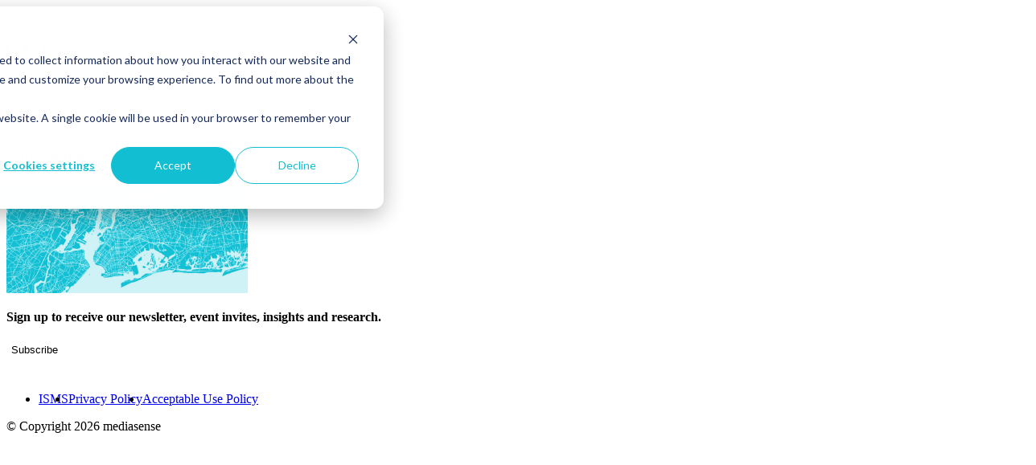

--- FILE ---
content_type: text/html; charset=UTF-8
request_url: https://www.media-sense.com/contact/rectangle-465-1/
body_size: 30536
content:
<!doctype html>
<html lang="en">
<head>
  <meta charset="utf-8">
  <meta http-equiv="x-ua-compatible" content="ie=edge">
  
  	<style>img:is([sizes="auto" i], [sizes^="auto," i]) { contain-intrinsic-size: 3000px 1500px }</style>
	
		<!-- All in One SEO 4.8.9 - aioseo.com -->
		<title>New York | mediasense</title>
	<meta name="robots" content="max-image-preview:large" />
	<meta name="google-site-verification" content="lxRwPR4zkqEev3xFZ4bONp-U27LTdC-tV6vQQHiqYdU" />
	<link rel="canonical" href="https://www.media-sense.com/contact/rectangle-465-1/" />
	<meta name="generator" content="All in One SEO (AIOSEO) 4.8.9" />
		<meta property="og:locale" content="en_GB" />
		<meta property="og:site_name" content="MediaSense" />
		<meta property="og:type" content="article" />
		<meta property="og:title" content="New York | mediasense" />
		<meta property="og:url" content="https://www.media-sense.com/contact/rectangle-465-1/" />
		<meta property="og:image" content="https://www.media-sense.com/wp-content/uploads/2025/09/og_share.png" />
		<meta property="og:image:secure_url" content="https://www.media-sense.com/wp-content/uploads/2025/09/og_share.png" />
		<meta property="og:image:width" content="1200" />
		<meta property="og:image:height" content="630" />
		<meta property="article:published_time" content="2020-11-03T08:19:22+00:00" />
		<meta property="article:modified_time" content="2020-11-03T08:20:01+00:00" />
		<meta name="twitter:card" content="summary_large_image" />
		<meta name="twitter:site" content="@Media_Sense" />
		<meta name="twitter:title" content="New York | mediasense" />
		<meta name="twitter:image" content="http://wp2020.media-sense.com/wp-content/uploads/2020/11/mediasense_card.png" />
		<script type="application/ld+json" class="aioseo-schema">
			{"@context":"https:\/\/schema.org","@graph":[{"@type":"BreadcrumbList","@id":"https:\/\/www.media-sense.com\/contact\/rectangle-465-1\/#breadcrumblist","itemListElement":[{"@type":"ListItem","@id":"https:\/\/www.media-sense.com#listItem","position":1,"name":"Home","item":"https:\/\/www.media-sense.com","nextItem":{"@type":"ListItem","@id":"https:\/\/www.media-sense.com\/contact\/rectangle-465-1\/#listItem","name":"New York"}},{"@type":"ListItem","@id":"https:\/\/www.media-sense.com\/contact\/rectangle-465-1\/#listItem","position":2,"name":"New York","previousItem":{"@type":"ListItem","@id":"https:\/\/www.media-sense.com#listItem","name":"Home"}}]},{"@type":"ItemPage","@id":"https:\/\/www.media-sense.com\/contact\/rectangle-465-1\/#itempage","url":"https:\/\/www.media-sense.com\/contact\/rectangle-465-1\/","name":"New York | mediasense","inLanguage":"en-GB","isPartOf":{"@id":"https:\/\/www.media-sense.com\/#website"},"breadcrumb":{"@id":"https:\/\/www.media-sense.com\/contact\/rectangle-465-1\/#breadcrumblist"},"author":{"@id":"https:\/\/www.media-sense.com\/#author"},"creator":{"@id":"https:\/\/www.media-sense.com\/#author"},"datePublished":"2020-11-03T08:19:22+00:00","dateModified":"2020-11-03T08:20:01+00:00"},{"@type":"Organization","@id":"https:\/\/www.media-sense.com\/#organization","name":"MediaSense","description":"We are Global Media Advisors. We build high performance media operating models and unlock value for the world\u2019s leading brands.","url":"https:\/\/www.media-sense.com\/","telephone":"+442073071400","logo":{"@type":"ImageObject","url":"https:\/\/www.media-sense.com\/wp-content\/uploads\/2025\/08\/cropped-ms-favicon.png","@id":"https:\/\/www.media-sense.com\/contact\/rectangle-465-1\/#organizationLogo","width":512,"height":512},"image":{"@id":"https:\/\/www.media-sense.com\/contact\/rectangle-465-1\/#organizationLogo"},"sameAs":["https:\/\/www.linkedin.com\/company\/mediasense"]},{"@type":"Person","@id":"https:\/\/www.media-sense.com\/#author","url":"https:\/\/www.media-sense.com\/","name":"Andy Trice","image":{"@type":"ImageObject","@id":"https:\/\/www.media-sense.com\/contact\/rectangle-465-1\/#authorImage","url":"https:\/\/secure.gravatar.com\/avatar\/ce8343fac1058e72b867866234d20388171df6c9576b38b55a34993de0bbcaca?s=96&d=mm&r=g","width":96,"height":96,"caption":"Andy Trice"}},{"@type":"WebSite","@id":"https:\/\/www.media-sense.com\/#website","url":"https:\/\/www.media-sense.com\/","name":"MediaSense","description":"We are Global Media Advisors. We build high performance media operating models and unlock value for the world\u2019s leading brands.","inLanguage":"en-GB","publisher":{"@id":"https:\/\/www.media-sense.com\/#organization"}}]}
		</script>
		<!-- All in One SEO -->


<!-- Google Tag Manager for WordPress by gtm4wp.com -->
<script data-cfasync="false" data-pagespeed-no-defer>
	var gtm4wp_datalayer_name = "dataLayer";
	var dataLayer = dataLayer || [];

	const gtm4wp_scrollerscript_debugmode         = false;
	const gtm4wp_scrollerscript_callbacktime      = 100;
	const gtm4wp_scrollerscript_readerlocation    = 150;
	const gtm4wp_scrollerscript_contentelementid  = "content";
	const gtm4wp_scrollerscript_scannertime       = 60;
</script>
<!-- End Google Tag Manager for WordPress by gtm4wp.com --><link rel='dns-prefetch' href='//js-eu1.hsforms.net' />
		<!-- This site uses the Google Analytics by MonsterInsights plugin v9.9.0 - Using Analytics tracking - https://www.monsterinsights.com/ -->
							<script src="//www.googletagmanager.com/gtag/js?id=G-NYDQ9627L2"  data-cfasync="false" data-wpfc-render="false" type="text/javascript" async></script>
			<script data-cfasync="false" data-wpfc-render="false" type="text/javascript">
				var mi_version = '9.9.0';
				var mi_track_user = true;
				var mi_no_track_reason = '';
								var MonsterInsightsDefaultLocations = {"page_location":"https:\/\/www.media-sense.com\/contact\/rectangle-465-1\/"};
								if ( typeof MonsterInsightsPrivacyGuardFilter === 'function' ) {
					var MonsterInsightsLocations = (typeof MonsterInsightsExcludeQuery === 'object') ? MonsterInsightsPrivacyGuardFilter( MonsterInsightsExcludeQuery ) : MonsterInsightsPrivacyGuardFilter( MonsterInsightsDefaultLocations );
				} else {
					var MonsterInsightsLocations = (typeof MonsterInsightsExcludeQuery === 'object') ? MonsterInsightsExcludeQuery : MonsterInsightsDefaultLocations;
				}

								var disableStrs = [
										'ga-disable-G-NYDQ9627L2',
									];

				/* Function to detect opted out users */
				function __gtagTrackerIsOptedOut() {
					for (var index = 0; index < disableStrs.length; index++) {
						if (document.cookie.indexOf(disableStrs[index] + '=true') > -1) {
							return true;
						}
					}

					return false;
				}

				/* Disable tracking if the opt-out cookie exists. */
				if (__gtagTrackerIsOptedOut()) {
					for (var index = 0; index < disableStrs.length; index++) {
						window[disableStrs[index]] = true;
					}
				}

				/* Opt-out function */
				function __gtagTrackerOptout() {
					for (var index = 0; index < disableStrs.length; index++) {
						document.cookie = disableStrs[index] + '=true; expires=Thu, 31 Dec 2099 23:59:59 UTC; path=/';
						window[disableStrs[index]] = true;
					}
				}

				if ('undefined' === typeof gaOptout) {
					function gaOptout() {
						__gtagTrackerOptout();
					}
				}
								window.dataLayer = window.dataLayer || [];

				window.MonsterInsightsDualTracker = {
					helpers: {},
					trackers: {},
				};
				if (mi_track_user) {
					function __gtagDataLayer() {
						dataLayer.push(arguments);
					}

					function __gtagTracker(type, name, parameters) {
						if (!parameters) {
							parameters = {};
						}

						if (parameters.send_to) {
							__gtagDataLayer.apply(null, arguments);
							return;
						}

						if (type === 'event') {
														parameters.send_to = monsterinsights_frontend.v4_id;
							var hookName = name;
							if (typeof parameters['event_category'] !== 'undefined') {
								hookName = parameters['event_category'] + ':' + name;
							}

							if (typeof MonsterInsightsDualTracker.trackers[hookName] !== 'undefined') {
								MonsterInsightsDualTracker.trackers[hookName](parameters);
							} else {
								__gtagDataLayer('event', name, parameters);
							}
							
						} else {
							__gtagDataLayer.apply(null, arguments);
						}
					}

					__gtagTracker('js', new Date());
					__gtagTracker('set', {
						'developer_id.dZGIzZG': true,
											});
					if ( MonsterInsightsLocations.page_location ) {
						__gtagTracker('set', MonsterInsightsLocations);
					}
										__gtagTracker('config', 'G-NYDQ9627L2', {"forceSSL":"true","link_attribution":"true"} );
										window.gtag = __gtagTracker;										(function () {
						/* https://developers.google.com/analytics/devguides/collection/analyticsjs/ */
						/* ga and __gaTracker compatibility shim. */
						var noopfn = function () {
							return null;
						};
						var newtracker = function () {
							return new Tracker();
						};
						var Tracker = function () {
							return null;
						};
						var p = Tracker.prototype;
						p.get = noopfn;
						p.set = noopfn;
						p.send = function () {
							var args = Array.prototype.slice.call(arguments);
							args.unshift('send');
							__gaTracker.apply(null, args);
						};
						var __gaTracker = function () {
							var len = arguments.length;
							if (len === 0) {
								return;
							}
							var f = arguments[len - 1];
							if (typeof f !== 'object' || f === null || typeof f.hitCallback !== 'function') {
								if ('send' === arguments[0]) {
									var hitConverted, hitObject = false, action;
									if ('event' === arguments[1]) {
										if ('undefined' !== typeof arguments[3]) {
											hitObject = {
												'eventAction': arguments[3],
												'eventCategory': arguments[2],
												'eventLabel': arguments[4],
												'value': arguments[5] ? arguments[5] : 1,
											}
										}
									}
									if ('pageview' === arguments[1]) {
										if ('undefined' !== typeof arguments[2]) {
											hitObject = {
												'eventAction': 'page_view',
												'page_path': arguments[2],
											}
										}
									}
									if (typeof arguments[2] === 'object') {
										hitObject = arguments[2];
									}
									if (typeof arguments[5] === 'object') {
										Object.assign(hitObject, arguments[5]);
									}
									if ('undefined' !== typeof arguments[1].hitType) {
										hitObject = arguments[1];
										if ('pageview' === hitObject.hitType) {
											hitObject.eventAction = 'page_view';
										}
									}
									if (hitObject) {
										action = 'timing' === arguments[1].hitType ? 'timing_complete' : hitObject.eventAction;
										hitConverted = mapArgs(hitObject);
										__gtagTracker('event', action, hitConverted);
									}
								}
								return;
							}

							function mapArgs(args) {
								var arg, hit = {};
								var gaMap = {
									'eventCategory': 'event_category',
									'eventAction': 'event_action',
									'eventLabel': 'event_label',
									'eventValue': 'event_value',
									'nonInteraction': 'non_interaction',
									'timingCategory': 'event_category',
									'timingVar': 'name',
									'timingValue': 'value',
									'timingLabel': 'event_label',
									'page': 'page_path',
									'location': 'page_location',
									'title': 'page_title',
									'referrer' : 'page_referrer',
								};
								for (arg in args) {
																		if (!(!args.hasOwnProperty(arg) || !gaMap.hasOwnProperty(arg))) {
										hit[gaMap[arg]] = args[arg];
									} else {
										hit[arg] = args[arg];
									}
								}
								return hit;
							}

							try {
								f.hitCallback();
							} catch (ex) {
							}
						};
						__gaTracker.create = newtracker;
						__gaTracker.getByName = newtracker;
						__gaTracker.getAll = function () {
							return [];
						};
						__gaTracker.remove = noopfn;
						__gaTracker.loaded = true;
						window['__gaTracker'] = __gaTracker;
					})();
									} else {
										console.log("");
					(function () {
						function __gtagTracker() {
							return null;
						}

						window['__gtagTracker'] = __gtagTracker;
						window['gtag'] = __gtagTracker;
					})();
									}
			</script>
			
							<!-- / Google Analytics by MonsterInsights -->
		<link rel='stylesheet' id='wp-block-library-css' href='https://www.media-sense.com/wp-includes/css/dist/block-library/style.min.css' type='text/css' media='all' />
<style id='classic-theme-styles-inline-css' type='text/css'>
/*! This file is auto-generated */
.wp-block-button__link{color:#fff;background-color:#32373c;border-radius:9999px;box-shadow:none;text-decoration:none;padding:calc(.667em + 2px) calc(1.333em + 2px);font-size:1.125em}.wp-block-file__button{background:#32373c;color:#fff;text-decoration:none}
</style>
<style id='global-styles-inline-css' type='text/css'>
:root{--wp--preset--aspect-ratio--square: 1;--wp--preset--aspect-ratio--4-3: 4/3;--wp--preset--aspect-ratio--3-4: 3/4;--wp--preset--aspect-ratio--3-2: 3/2;--wp--preset--aspect-ratio--2-3: 2/3;--wp--preset--aspect-ratio--16-9: 16/9;--wp--preset--aspect-ratio--9-16: 9/16;--wp--preset--color--black: #000000;--wp--preset--color--cyan-bluish-gray: #abb8c3;--wp--preset--color--white: #ffffff;--wp--preset--color--pale-pink: #f78da7;--wp--preset--color--vivid-red: #cf2e2e;--wp--preset--color--luminous-vivid-orange: #ff6900;--wp--preset--color--luminous-vivid-amber: #fcb900;--wp--preset--color--light-green-cyan: #7bdcb5;--wp--preset--color--vivid-green-cyan: #00d084;--wp--preset--color--pale-cyan-blue: #8ed1fc;--wp--preset--color--vivid-cyan-blue: #0693e3;--wp--preset--color--vivid-purple: #9b51e0;--wp--preset--gradient--vivid-cyan-blue-to-vivid-purple: linear-gradient(135deg,rgba(6,147,227,1) 0%,rgb(155,81,224) 100%);--wp--preset--gradient--light-green-cyan-to-vivid-green-cyan: linear-gradient(135deg,rgb(122,220,180) 0%,rgb(0,208,130) 100%);--wp--preset--gradient--luminous-vivid-amber-to-luminous-vivid-orange: linear-gradient(135deg,rgba(252,185,0,1) 0%,rgba(255,105,0,1) 100%);--wp--preset--gradient--luminous-vivid-orange-to-vivid-red: linear-gradient(135deg,rgba(255,105,0,1) 0%,rgb(207,46,46) 100%);--wp--preset--gradient--very-light-gray-to-cyan-bluish-gray: linear-gradient(135deg,rgb(238,238,238) 0%,rgb(169,184,195) 100%);--wp--preset--gradient--cool-to-warm-spectrum: linear-gradient(135deg,rgb(74,234,220) 0%,rgb(151,120,209) 20%,rgb(207,42,186) 40%,rgb(238,44,130) 60%,rgb(251,105,98) 80%,rgb(254,248,76) 100%);--wp--preset--gradient--blush-light-purple: linear-gradient(135deg,rgb(255,206,236) 0%,rgb(152,150,240) 100%);--wp--preset--gradient--blush-bordeaux: linear-gradient(135deg,rgb(254,205,165) 0%,rgb(254,45,45) 50%,rgb(107,0,62) 100%);--wp--preset--gradient--luminous-dusk: linear-gradient(135deg,rgb(255,203,112) 0%,rgb(199,81,192) 50%,rgb(65,88,208) 100%);--wp--preset--gradient--pale-ocean: linear-gradient(135deg,rgb(255,245,203) 0%,rgb(182,227,212) 50%,rgb(51,167,181) 100%);--wp--preset--gradient--electric-grass: linear-gradient(135deg,rgb(202,248,128) 0%,rgb(113,206,126) 100%);--wp--preset--gradient--midnight: linear-gradient(135deg,rgb(2,3,129) 0%,rgb(40,116,252) 100%);--wp--preset--font-size--small: 13px;--wp--preset--font-size--medium: 20px;--wp--preset--font-size--large: 36px;--wp--preset--font-size--x-large: 42px;--wp--preset--spacing--20: 0.44rem;--wp--preset--spacing--30: 0.67rem;--wp--preset--spacing--40: 1rem;--wp--preset--spacing--50: 1.5rem;--wp--preset--spacing--60: 2.25rem;--wp--preset--spacing--70: 3.38rem;--wp--preset--spacing--80: 5.06rem;--wp--preset--shadow--natural: 6px 6px 9px rgba(0, 0, 0, 0.2);--wp--preset--shadow--deep: 12px 12px 50px rgba(0, 0, 0, 0.4);--wp--preset--shadow--sharp: 6px 6px 0px rgba(0, 0, 0, 0.2);--wp--preset--shadow--outlined: 6px 6px 0px -3px rgba(255, 255, 255, 1), 6px 6px rgba(0, 0, 0, 1);--wp--preset--shadow--crisp: 6px 6px 0px rgba(0, 0, 0, 1);}:where(.is-layout-flex){gap: 0.5em;}:where(.is-layout-grid){gap: 0.5em;}body .is-layout-flex{display: flex;}.is-layout-flex{flex-wrap: wrap;align-items: center;}.is-layout-flex > :is(*, div){margin: 0;}body .is-layout-grid{display: grid;}.is-layout-grid > :is(*, div){margin: 0;}:where(.wp-block-columns.is-layout-flex){gap: 2em;}:where(.wp-block-columns.is-layout-grid){gap: 2em;}:where(.wp-block-post-template.is-layout-flex){gap: 1.25em;}:where(.wp-block-post-template.is-layout-grid){gap: 1.25em;}.has-black-color{color: var(--wp--preset--color--black) !important;}.has-cyan-bluish-gray-color{color: var(--wp--preset--color--cyan-bluish-gray) !important;}.has-white-color{color: var(--wp--preset--color--white) !important;}.has-pale-pink-color{color: var(--wp--preset--color--pale-pink) !important;}.has-vivid-red-color{color: var(--wp--preset--color--vivid-red) !important;}.has-luminous-vivid-orange-color{color: var(--wp--preset--color--luminous-vivid-orange) !important;}.has-luminous-vivid-amber-color{color: var(--wp--preset--color--luminous-vivid-amber) !important;}.has-light-green-cyan-color{color: var(--wp--preset--color--light-green-cyan) !important;}.has-vivid-green-cyan-color{color: var(--wp--preset--color--vivid-green-cyan) !important;}.has-pale-cyan-blue-color{color: var(--wp--preset--color--pale-cyan-blue) !important;}.has-vivid-cyan-blue-color{color: var(--wp--preset--color--vivid-cyan-blue) !important;}.has-vivid-purple-color{color: var(--wp--preset--color--vivid-purple) !important;}.has-black-background-color{background-color: var(--wp--preset--color--black) !important;}.has-cyan-bluish-gray-background-color{background-color: var(--wp--preset--color--cyan-bluish-gray) !important;}.has-white-background-color{background-color: var(--wp--preset--color--white) !important;}.has-pale-pink-background-color{background-color: var(--wp--preset--color--pale-pink) !important;}.has-vivid-red-background-color{background-color: var(--wp--preset--color--vivid-red) !important;}.has-luminous-vivid-orange-background-color{background-color: var(--wp--preset--color--luminous-vivid-orange) !important;}.has-luminous-vivid-amber-background-color{background-color: var(--wp--preset--color--luminous-vivid-amber) !important;}.has-light-green-cyan-background-color{background-color: var(--wp--preset--color--light-green-cyan) !important;}.has-vivid-green-cyan-background-color{background-color: var(--wp--preset--color--vivid-green-cyan) !important;}.has-pale-cyan-blue-background-color{background-color: var(--wp--preset--color--pale-cyan-blue) !important;}.has-vivid-cyan-blue-background-color{background-color: var(--wp--preset--color--vivid-cyan-blue) !important;}.has-vivid-purple-background-color{background-color: var(--wp--preset--color--vivid-purple) !important;}.has-black-border-color{border-color: var(--wp--preset--color--black) !important;}.has-cyan-bluish-gray-border-color{border-color: var(--wp--preset--color--cyan-bluish-gray) !important;}.has-white-border-color{border-color: var(--wp--preset--color--white) !important;}.has-pale-pink-border-color{border-color: var(--wp--preset--color--pale-pink) !important;}.has-vivid-red-border-color{border-color: var(--wp--preset--color--vivid-red) !important;}.has-luminous-vivid-orange-border-color{border-color: var(--wp--preset--color--luminous-vivid-orange) !important;}.has-luminous-vivid-amber-border-color{border-color: var(--wp--preset--color--luminous-vivid-amber) !important;}.has-light-green-cyan-border-color{border-color: var(--wp--preset--color--light-green-cyan) !important;}.has-vivid-green-cyan-border-color{border-color: var(--wp--preset--color--vivid-green-cyan) !important;}.has-pale-cyan-blue-border-color{border-color: var(--wp--preset--color--pale-cyan-blue) !important;}.has-vivid-cyan-blue-border-color{border-color: var(--wp--preset--color--vivid-cyan-blue) !important;}.has-vivid-purple-border-color{border-color: var(--wp--preset--color--vivid-purple) !important;}.has-vivid-cyan-blue-to-vivid-purple-gradient-background{background: var(--wp--preset--gradient--vivid-cyan-blue-to-vivid-purple) !important;}.has-light-green-cyan-to-vivid-green-cyan-gradient-background{background: var(--wp--preset--gradient--light-green-cyan-to-vivid-green-cyan) !important;}.has-luminous-vivid-amber-to-luminous-vivid-orange-gradient-background{background: var(--wp--preset--gradient--luminous-vivid-amber-to-luminous-vivid-orange) !important;}.has-luminous-vivid-orange-to-vivid-red-gradient-background{background: var(--wp--preset--gradient--luminous-vivid-orange-to-vivid-red) !important;}.has-very-light-gray-to-cyan-bluish-gray-gradient-background{background: var(--wp--preset--gradient--very-light-gray-to-cyan-bluish-gray) !important;}.has-cool-to-warm-spectrum-gradient-background{background: var(--wp--preset--gradient--cool-to-warm-spectrum) !important;}.has-blush-light-purple-gradient-background{background: var(--wp--preset--gradient--blush-light-purple) !important;}.has-blush-bordeaux-gradient-background{background: var(--wp--preset--gradient--blush-bordeaux) !important;}.has-luminous-dusk-gradient-background{background: var(--wp--preset--gradient--luminous-dusk) !important;}.has-pale-ocean-gradient-background{background: var(--wp--preset--gradient--pale-ocean) !important;}.has-electric-grass-gradient-background{background: var(--wp--preset--gradient--electric-grass) !important;}.has-midnight-gradient-background{background: var(--wp--preset--gradient--midnight) !important;}.has-small-font-size{font-size: var(--wp--preset--font-size--small) !important;}.has-medium-font-size{font-size: var(--wp--preset--font-size--medium) !important;}.has-large-font-size{font-size: var(--wp--preset--font-size--large) !important;}.has-x-large-font-size{font-size: var(--wp--preset--font-size--x-large) !important;}
:where(.wp-block-post-template.is-layout-flex){gap: 1.25em;}:where(.wp-block-post-template.is-layout-grid){gap: 1.25em;}
:where(.wp-block-columns.is-layout-flex){gap: 2em;}:where(.wp-block-columns.is-layout-grid){gap: 2em;}
:root :where(.wp-block-pullquote){font-size: 1.5em;line-height: 1.6;}
</style>
<link rel='stylesheet' id='studiomade-style-css' href='https://www.media-sense.com/wp-content/themes/studiomade/dist/style.css' type='text/css' media='all' />
<script type="text/javascript" src="https://www.media-sense.com/wp-content/plugins/google-analytics-for-wordpress/assets/js/frontend-gtag.min.js" id="monsterinsights-frontend-script-js" async="async" data-wp-strategy="async"></script>
<script data-cfasync="false" data-wpfc-render="false" type="text/javascript" id='monsterinsights-frontend-script-js-extra'>/* <![CDATA[ */
var monsterinsights_frontend = {"js_events_tracking":"true","download_extensions":"doc,pdf,ppt,zip,xls,docx,pptx,xlsx","inbound_paths":"[{\"path\":\"\\\/go\\\/\",\"label\":\"affiliate\"},{\"path\":\"\\\/recommend\\\/\",\"label\":\"affiliate\"}]","home_url":"https:\/\/www.media-sense.com","hash_tracking":"false","v4_id":"G-NYDQ9627L2"};/* ]]> */
</script>
<script type="text/javascript" src="https://www.media-sense.com/wp-content/plugins/duracelltomi-google-tag-manager/dist/js/analytics-talk-content-tracking.js" id="gtm4wp-scroll-tracking-js"></script>
<script type="text/javascript" src="https://www.media-sense.com/wp-includes/js/jquery/jquery.min.js" id="jquery-core-js"></script>
<script type="text/javascript" src="https://www.media-sense.com/wp-includes/js/jquery/jquery-migrate.min.js" id="jquery-migrate-js"></script>
<script type="text/javascript" src="//js-eu1.hsforms.net/forms/embed/v2.js" id="hubspot-js"></script>
<link rel="alternate" title="oEmbed (JSON)" type="application/json+oembed" href="https://www.media-sense.com/wp-json/oembed/1.0/embed?url=https%3A%2F%2Fwww.media-sense.com%2Fcontact%2Frectangle-465-1%2F" />
<link rel="alternate" title="oEmbed (XML)" type="text/xml+oembed" href="https://www.media-sense.com/wp-json/oembed/1.0/embed?url=https%3A%2F%2Fwww.media-sense.com%2Fcontact%2Frectangle-465-1%2F&#038;format=xml" />

<!-- Google Tag Manager for WordPress by gtm4wp.com -->
<!-- GTM Container placement set to automatic -->
<script data-cfasync="false" data-pagespeed-no-defer type="text/javascript">
	var dataLayer_content = {"pageTitle":"New York | mediasense","pagePostType":"attachment","pagePostType2":"single-attachment","browserName":"","browserVersion":"","browserEngineName":"","browserEngineVersion":"","osName":"","osVersion":"","deviceType":"bot","deviceManufacturer":"","deviceModel":""};
	dataLayer.push( dataLayer_content );
</script>
<script data-cfasync="false" data-pagespeed-no-defer type="text/javascript">
(function(w,d,s,l,i){w[l]=w[l]||[];w[l].push({'gtm.start':
new Date().getTime(),event:'gtm.js'});var f=d.getElementsByTagName(s)[0],
j=d.createElement(s),dl=l!='dataLayer'?'&l='+l:'';j.async=true;j.src=
'//www.googletagmanager.com/gtm.js?id='+i+dl;f.parentNode.insertBefore(j,f);
})(window,document,'script','dataLayer','GTM-TWMPWTP');
</script>
<!-- End Google Tag Manager for WordPress by gtm4wp.com --><link rel="icon" href="https://www.media-sense.com/wp-content/uploads/2025/08/cropped-ms-favicon-32x32.png" sizes="32x32" />
<link rel="icon" href="https://www.media-sense.com/wp-content/uploads/2025/08/cropped-ms-favicon-192x192.png" sizes="192x192" />
<link rel="apple-touch-icon" href="https://www.media-sense.com/wp-content/uploads/2025/08/cropped-ms-favicon-180x180.png" />
<meta name="msapplication-TileImage" content="https://www.media-sense.com/wp-content/uploads/2025/08/cropped-ms-favicon-270x270.png" />
		<style type="text/css" id="wp-custom-css">
			.post-mediasense-launches-next-generation-media-auditing-platform-dipa-digital-performance-analytics .post_date {
	display: none;
}


.site-header_menu li:hover>.sub-menu a {
	white-space: nowrap;
}

.wp-block-embed-twitter .video-container {
	height: auto;
	padding-bottom: 2rem;
	display: flex;
	justify-content: center;
}		</style>
		  <meta name="description" content="">
  <meta name="viewport" content="width=device-width, initial-scale=1">
  <meta property="og:image" content="https://www.media-sense.com/wp-content/themes/studiomade/assets/images/og_share.png" />
  <script>
    var templateUrl = 'https://www.media-sense.com/wp-content/themes/studiomade',
    ROOT = 'https://www.media-sense.com',
    pageName = 'rectangle-465-1';
  </script>

  <!-- <script>
	  (function(i,s,o,g,r,a,m){i['GoogleAnalyticsObject']=r;i[r]=i[r]||function(){
	  (i[r].q=i[r].q||[]).push(arguments)},i[r].l=1*new Date();a=s.createElement(o),
	  m=s.getElementsByTagName(o)[0];a.async=1;a.src=g;m.parentNode.insertBefore(a,m)
	  })(window,document,'script','https://www.google-analytics.com/analytics.js','ga');

	  ga('create', 'UA-74883545-1', 'auto');
	  ga('send', 'pageview');

	</script> -->
</head>


<body class="attachment wp-singular attachment-template-default attachmentid-7943 attachment-jpeg wp-theme-studiomade attachment-rectangle-465-1">

<header class="site-header relative pt-[30px] md:pt-[50px]">
  <div class="wrapper">
    <a href="https://www.media-sense.com/">
        <svg class="site-logo hidden md:flex" width="212" height="35" viewBox="0 0 212 35" fill="none" xmlns="http://www.w3.org/2000/svg">
          <g clip-path="url(#clip0_76_228)">
          <path d="M6.42424 22.1937C2.8938 22.1937 0 25.0911 0 28.6258C0 32.1606 2.8938 35.0579 6.42424 35.0579C9.95468 35.0579 12.8485 32.1606 12.8485 28.6258C12.8485 25.0911 9.95468 22.1937 6.42424 22.1937ZM58.2233 27.4089L43.8701 2.25993C42.1338 -0.811258 37.6194 -0.695364 36.0568 2.49172L28.938 16.8046L20.7775 2.54967C19.9094 0.985099 18.231 0 16.4368 0C12.5591 0 10.1283 4.23013 12.0382 7.59106L26.2757 32.5083C27.1439 34.0728 28.8223 35 30.6164 35C34.4941 35 36.9828 30.7699 35.015 27.4089L32.4685 22.947L31.4267 21.0927C31.4267 21.0348 31.3109 20.9189 31.2531 20.8609C30.8479 20.1076 30.6164 19.2384 30.6164 18.3692C30.6164 15.5877 32.9315 13.3278 35.7095 13.3858C37.5037 13.3858 39.0663 14.3709 39.9345 15.8195L49.5419 32.5662C50.41 34.1308 52.0885 35.0579 53.8826 35.0579C57.7603 35.0579 60.249 30.8278 58.2812 27.4669" fill="white"/>
          <path d="M113.9 27.2931C112.974 27.2931 112.048 27.1192 111.238 26.7136C110.428 26.3659 109.733 25.8444 109.096 25.207C108.46 24.5695 107.997 23.8162 107.649 22.947C107.302 22.0778 107.129 21.1507 107.129 20.1656C107.129 19.1805 107.302 18.2533 107.649 17.3841C107.997 16.5149 108.46 15.7616 109.096 15.1242C109.733 14.4868 110.428 13.9652 111.238 13.6176C112.048 13.2699 112.916 13.0381 113.9 13.0381C114.884 13.0381 115.289 13.154 115.926 13.3278C116.562 13.5596 117.083 13.8493 117.604 14.255V7.64902H121.54V26.8874H118.183V25.5546C117.662 26.0762 117.083 26.4818 116.331 26.7715C115.636 27.0613 114.826 27.2351 113.958 27.2351M114.363 23.8162C115 23.8162 115.636 23.6424 116.157 23.2947C116.678 22.947 117.141 22.5414 117.431 21.9619C117.778 21.3825 117.894 20.803 117.894 20.1076C117.894 19.4123 117.72 18.8328 117.431 18.2533C117.083 17.6739 116.678 17.2682 116.157 16.9205C115.636 16.5729 115 16.399 114.363 16.399C113.726 16.399 113.09 16.5729 112.569 16.9205C112.048 17.2682 111.585 17.6739 111.296 18.2533C110.948 18.8328 110.833 19.4123 110.833 20.1076C110.833 20.803 111.006 21.3825 111.296 21.9619C111.643 22.5414 112.048 22.947 112.569 23.2947C113.09 23.6424 113.726 23.8162 114.363 23.8162Z" fill="white"/>
          <path d="M125.823 11.8212C125.417 11.8212 125.07 11.7053 124.781 11.5315C124.491 11.3576 124.202 11.0679 124.028 10.7782C123.855 10.4884 123.739 10.0828 123.739 9.7351C123.739 9.38742 123.855 8.98179 124.028 8.63411C124.202 8.34438 124.491 8.05464 124.781 7.8808C125.07 7.70696 125.475 7.59106 125.823 7.59106C126.17 7.59106 126.575 7.70696 126.922 7.8808C127.212 8.05464 127.501 8.28643 127.675 8.63411C127.848 8.92385 127.964 9.32947 127.964 9.7351C127.964 10.1407 127.848 10.4884 127.675 10.7782C127.501 11.0679 127.269 11.3576 126.922 11.5315C126.633 11.7053 126.228 11.8212 125.823 11.8212ZM123.855 13.7914H127.79V26.8874H123.855V13.7914Z" fill="white"/>
          <path d="M136.182 27.2931C135.256 27.2931 134.388 27.1192 133.578 26.7136C132.768 26.3659 132.073 25.8444 131.437 25.207C130.8 24.5695 130.337 23.8162 129.99 22.947C129.642 22.0778 129.469 21.1507 129.469 20.1656C129.469 19.1805 129.642 18.2533 129.99 17.3841C130.337 16.5149 130.8 15.7616 131.437 15.1242C132.073 14.4868 132.768 13.9652 133.578 13.6176C134.388 13.2699 135.256 13.0381 136.182 13.0381C137.108 13.0381 137.861 13.2119 138.555 13.5017C139.25 13.7914 139.886 14.255 140.407 14.7765V13.3858H143.764V26.8874H140.407V25.4967C139.886 26.0182 139.308 26.4818 138.555 26.7715C137.861 27.0613 137.051 27.2351 136.182 27.2351M136.645 23.8162C137.282 23.8162 137.919 23.6424 138.44 23.2947C138.96 22.947 139.423 22.5414 139.713 21.9619C140.06 21.3825 140.176 20.803 140.176 20.1076C140.176 19.4123 140.002 18.8328 139.713 18.2533C139.366 17.6738 138.96 17.2682 138.44 16.9205C137.919 16.5729 137.282 16.399 136.645 16.399C136.009 16.399 135.372 16.5729 134.851 16.9205C134.33 17.2682 133.867 17.6738 133.578 18.2533C133.231 18.8328 133.115 19.4123 133.115 20.1076C133.115 20.803 133.289 21.3825 133.578 21.9619C133.925 22.5414 134.33 22.947 134.851 23.2947C135.372 23.6424 136.009 23.8162 136.645 23.8162Z" fill="white"/>
          <path d="M150.536 27.351C149.61 27.351 148.684 27.1771 147.758 26.8874C146.832 26.5977 146.079 26.192 145.558 25.6705L146.542 21.9619C147.005 22.5414 147.584 23.0629 148.336 23.5265C149.089 23.9901 149.899 24.2218 150.709 24.2218C151.52 24.2218 151.693 24.106 151.925 23.9321C152.156 23.7003 152.272 23.4685 152.272 23.1788C152.272 22.8891 152.156 22.5993 151.867 22.4255C151.635 22.2517 151.346 22.1358 151.057 22.0199L149.147 21.3245C148.741 21.1507 148.221 20.9189 147.7 20.6291C147.179 20.3394 146.716 19.9338 146.311 19.4122C145.906 18.8907 145.732 18.1954 145.732 17.3262C145.732 16.4569 145.906 15.8195 146.311 15.1821C146.716 14.5447 147.295 13.9652 147.989 13.5596C148.741 13.154 149.61 12.9222 150.651 12.9222C151.693 12.9222 152.561 13.096 153.372 13.4437C154.24 13.7914 154.818 14.1391 155.224 14.5447L154.298 18.0795C153.95 17.6159 153.545 17.2682 153.14 16.9785C152.735 16.6887 152.272 16.4569 151.809 16.2831C151.346 16.1093 150.941 16.0513 150.478 16.0513C150.015 16.0513 149.667 16.1672 149.436 16.3411C149.204 16.5149 149.089 16.7467 149.089 17.0364C149.089 17.3262 149.147 17.442 149.32 17.6159C149.494 17.7897 149.725 17.9636 150.13 18.1374L151.867 18.7748C152.388 18.9487 152.909 19.1805 153.487 19.4702C154.066 19.7599 154.529 20.1656 154.934 20.745C155.339 21.2666 155.513 22.0199 155.513 22.947C155.513 23.8742 155.281 24.5695 154.876 25.2649C154.413 25.9603 153.835 26.4818 153.024 26.8295C152.214 27.1771 151.346 27.4089 150.304 27.4089" fill="white"/>
          <path d="M168.304 21.3245H170.792V19.9338C170.792 18.601 170.503 17.3841 169.866 16.3411C169.287 15.298 168.419 14.4868 167.378 13.8493C166.336 13.2699 165.12 12.9222 163.789 12.9222C162.458 12.9222 161.879 13.096 161.011 13.4437C160.143 13.7914 159.391 14.3129 158.754 14.8924C158.117 15.5298 157.597 16.2831 157.249 17.1523C156.902 18.0215 156.728 18.9487 156.728 19.9917C156.728 21.0348 156.902 22.0199 157.307 22.947C157.654 23.8742 158.175 24.6275 158.87 25.2649C159.564 25.9023 160.375 26.4238 161.301 26.7715C162.169 27.1192 163.153 27.293 164.194 27.293C164.194 27.293 167.204 27.4669 169.287 25.7864C169.577 25.5546 169.808 25.3228 170.04 25.0331L169.114 24.106L167.841 22.8311C167.551 23.1209 167.146 23.3526 166.741 23.5265C166.046 23.8742 165.294 24.048 164.426 24.048C163.558 24.048 163.037 23.9321 162.458 23.6424C161.879 23.4106 161.416 23.005 161.069 22.5993C160.78 22.1937 160.548 21.7301 160.375 21.2666H168.13L168.304 21.3245ZM160.375 18.7169C160.548 18.1374 160.78 17.6738 161.127 17.3262C161.474 16.9205 161.821 16.6308 162.284 16.399C162.747 16.1672 163.268 16.0513 163.789 16.0513C164.31 16.0513 164.889 16.1672 165.352 16.3411C165.815 16.5728 166.22 16.8626 166.509 17.2682C166.799 17.6738 167.088 18.1954 167.204 18.7169H160.375Z" fill="white"/>
          <path d="M172.355 26.8874V13.3858H175.885V14.8924C176.348 14.255 176.985 13.7914 177.68 13.4437C178.374 13.096 179.126 12.9222 179.937 12.9222C180.747 12.9222 181.789 13.154 182.599 13.6175C183.409 14.0811 184.104 14.7185 184.625 15.6457C185.146 16.5149 185.377 17.5579 185.377 18.8328V26.8874H181.441V19.3543C181.441 18.601 181.21 17.9636 180.747 17.3262C180.284 16.7467 179.647 16.4569 178.837 16.4569C178.027 16.4569 177.969 16.5728 177.564 16.7467C177.159 16.9205 176.869 17.2682 176.58 17.6738C176.348 18.0795 176.233 18.601 176.233 19.2964V26.8874H172.297H172.355Z" fill="white"/>
          <path d="M191.859 27.351C190.933 27.351 190.007 27.1771 189.081 26.8874C188.155 26.5977 187.403 26.192 186.882 25.6705L187.866 21.9619C188.329 22.5414 188.907 23.0629 189.66 23.5265C190.412 23.9901 191.222 24.2218 192.033 24.2218C192.843 24.2218 193.017 24.106 193.248 23.9321C193.48 23.7003 193.595 23.4685 193.595 23.1788C193.595 22.8891 193.48 22.5993 193.19 22.4255C192.959 22.2517 192.669 22.1358 192.38 22.0199L190.47 21.3245C190.065 21.1507 189.544 20.9189 189.023 20.6291C188.502 20.3394 188.039 19.9338 187.634 19.4122C187.229 18.8907 187.055 18.1954 187.055 17.3262C187.055 16.4569 187.229 15.8195 187.634 15.1821C188.039 14.5447 188.618 13.9652 189.313 13.5596C190.065 13.154 190.933 12.9222 191.975 12.9222C193.017 12.9222 193.885 13.096 194.695 13.4437C195.563 13.7914 196.142 14.1391 196.547 14.5447L195.621 18.0795C195.274 17.6159 194.869 17.2682 194.464 16.9785C194.058 16.6887 193.595 16.4569 193.132 16.2831C192.669 16.1093 192.264 16.0513 191.801 16.0513C191.338 16.0513 190.991 16.1672 190.759 16.3411C190.528 16.5149 190.412 16.7467 190.412 17.0364C190.412 17.3262 190.47 17.442 190.644 17.6159C190.817 17.7897 191.049 17.9636 191.454 18.1374L193.19 18.7748C193.711 18.9487 194.232 19.1805 194.811 19.4702C195.39 19.7599 195.853 20.1656 196.258 20.745C196.663 21.2666 196.836 22.0199 196.836 22.947C196.836 23.8742 196.605 24.5695 196.2 25.2649C195.737 25.9603 195.158 26.4818 194.348 26.8295C193.538 27.1771 192.669 27.4089 191.628 27.4089" fill="white"/>
          <path d="M209.511 21.3245H212V19.9338C212 18.601 211.711 17.3841 211.074 16.3411C210.495 15.298 209.627 14.4868 208.585 13.8493C207.544 13.2699 206.328 12.9222 204.997 12.9222C203.666 12.9222 203.087 13.096 202.219 13.4437C201.351 13.7914 200.598 14.3129 199.962 14.8924C199.325 15.5298 198.804 16.2831 198.457 17.1523C198.11 18.0215 197.936 18.9487 197.936 19.9917C197.936 21.0348 198.11 22.0199 198.515 22.947C198.862 23.8742 199.383 24.6275 200.078 25.2649C200.772 25.9023 201.582 26.4238 202.508 26.7715C203.376 27.1192 204.36 27.293 205.402 27.293C205.402 27.293 208.412 27.4669 210.495 25.7864C210.785 25.5546 211.016 25.3228 211.248 25.0331L210.322 24.106L209.048 22.8311C208.759 23.1209 208.354 23.3526 207.949 23.5265C207.254 23.8742 206.502 24.048 205.634 24.048C204.765 24.048 204.245 23.9321 203.666 23.6424C203.087 23.4106 202.624 23.005 202.277 22.5993C201.987 22.1937 201.756 21.7301 201.582 21.2666H209.338L209.511 21.3245ZM201.582 18.7169C201.756 18.1374 201.987 17.6738 202.335 17.3262C202.682 16.9205 203.029 16.6308 203.492 16.399C203.955 16.1672 204.476 16.0513 204.997 16.0513C205.518 16.0513 206.097 16.1672 206.56 16.3411C207.023 16.5728 207.428 16.8626 207.717 17.2682C208.007 17.6738 208.296 18.1954 208.412 18.7169H201.582Z" fill="white"/>
          <path d="M103.54 21.3245H106.029V19.9338C106.029 18.601 105.74 17.3841 105.103 16.3411C104.524 15.298 103.656 14.4868 102.614 13.8493C101.572 13.2699 100.357 12.9222 99.0259 12.9222C97.6948 12.9222 97.116 13.096 96.2479 13.4437C95.3798 13.7914 94.6274 14.3129 93.9907 14.8924C93.3541 15.5298 92.8332 16.2831 92.4859 17.1523C92.1387 18.0215 91.9651 18.9487 91.9651 19.9917C91.9651 21.0348 92.1387 22.0199 92.5438 22.947C92.8911 23.8742 93.412 24.6275 94.1065 25.2649C94.801 25.9023 95.6113 26.4238 96.5373 26.7715C97.4054 27.1192 98.3893 27.293 99.4311 27.293C99.4311 27.293 102.441 27.4669 104.524 25.7864C104.814 25.5546 105.045 25.3228 105.277 25.0331L104.351 24.106L103.077 22.8311C102.788 23.1209 102.383 23.3526 101.978 23.5265C101.283 23.8742 100.531 24.048 99.6626 24.048C98.7944 24.048 98.2736 23.9321 97.6948 23.6424C97.116 23.4106 96.653 23.005 96.3058 22.5993C96.0164 22.1937 95.7849 21.7301 95.6113 21.2666H103.367L103.54 21.3245ZM95.6113 18.7169C95.7849 18.1374 96.0164 17.6738 96.3636 17.3262C96.7109 16.9205 97.0582 16.6308 97.5212 16.399C97.9842 16.1672 98.5051 16.0513 99.0259 16.0513C99.5468 16.0513 100.126 16.1672 100.589 16.3411C101.052 16.5728 101.457 16.8626 101.746 17.2682C102.035 17.6738 102.325 18.1954 102.441 18.7169H95.6113Z" fill="white"/>
          <path d="M69.0461 26.8874V13.3858H72.5766V14.8924C73.0396 14.255 73.6762 13.7914 74.3707 13.4437C75.0653 13.096 75.8176 12.9222 76.6279 12.9222C77.4382 12.9222 78.1906 13.096 78.8851 13.4437C79.5796 13.7914 80.1583 14.255 80.6792 14.8924C81.2001 14.255 81.8368 13.7914 82.647 13.4437C83.3994 13.096 84.2675 12.9222 85.1936 12.9222C86.1196 12.9222 87.0456 13.154 87.9137 13.5596C88.724 14.0232 89.4185 14.6606 89.9394 15.4718C90.4603 16.3411 90.7497 17.3262 90.7497 18.543V26.8295H86.8141V19.1225C86.8141 18.4271 86.5826 17.7897 86.1775 17.2103C85.7723 16.6308 85.1357 16.399 84.3833 16.399C83.6309 16.399 83.573 16.5149 83.1679 16.6887C82.7628 16.8626 82.4734 17.2103 82.2419 17.6159C82.0104 18.0215 81.8946 18.4851 81.8946 19.1225V26.8874H77.9591V19.1805C77.9591 18.7169 77.8433 18.2533 77.6697 17.8477C77.496 17.442 77.2067 17.0944 76.8594 16.8626C76.5122 16.6308 76.0491 16.4569 75.5283 16.4569C75.0074 16.4569 74.718 16.5728 74.3129 16.7467C73.9077 16.9205 73.6184 17.2682 73.3868 17.6738C73.1553 18.0795 73.0396 18.543 73.0396 19.1805V26.9454H69.104L69.0461 26.8874Z" fill="white"/>
          </g>
          <defs>
          <clipPath id="clip0_76_228">
          <rect width="212" height="35" fill="white"/>
          </clipPath>
          </defs>
        </svg>
        <svg class="site-logo flex md:hidden"  width="179" height="30" viewBox="0 0 179 30" fill="none" xmlns="http://www.w3.org/2000/svg">
          <g clip-path="url(#clip0_880_7579)">
          <path d="M5.42424 18.7161C2.44335 18.7161 0 21.1594 0 24.1403C0 27.1212 2.44335 29.5646 5.42424 29.5646C8.40513 29.5646 10.8485 27.1212 10.8485 24.1403C10.8485 21.1594 8.40513 18.7161 5.42424 18.7161ZM49.1603 23.1141L37.0412 1.90582C35.5752 -0.684139 31.7636 -0.586405 30.4442 2.10128L24.4335 14.1714L17.5433 2.15015C16.8103 0.83074 15.3931 0 13.8782 0C10.6042 0 8.55173 3.56729 10.1643 6.40158L22.1856 27.4144C22.9186 28.7338 24.3358 29.5157 25.8507 29.5157C29.1248 29.5157 31.226 25.9484 29.5646 23.1141L27.4144 19.3514L26.5348 17.7876C26.5348 17.7387 26.4371 17.641 26.3882 17.5921C26.0461 16.9569 25.8507 16.2239 25.8507 15.4909C25.8507 13.1452 27.8054 11.2394 30.151 11.2883C31.6658 11.2883 32.9853 12.119 33.7183 13.3407L41.8302 27.4633C42.5632 28.7827 43.9803 29.5646 45.4952 29.5646C48.7693 29.5646 50.8706 25.9973 49.2091 23.163" fill="white"/>
          <path d="M96.1704 23.0164C95.3886 23.0164 94.6067 22.8698 93.9226 22.5277C93.2384 22.2345 92.652 21.7947 92.1145 21.2572C91.5769 20.7196 91.186 20.0844 90.8928 19.3514C90.5996 18.6184 90.453 17.8365 90.453 17.0058C90.453 16.175 90.5996 15.3931 90.8928 14.6601C91.186 13.9271 91.5769 13.2919 92.1145 12.7543C92.652 12.2168 93.2384 11.777 93.9226 11.4838C94.6067 11.1906 95.3397 10.9951 96.1704 10.9951C97.0012 10.9951 97.3433 11.0928 97.8808 11.2394C98.4183 11.4349 98.8581 11.6792 99.2979 12.0213V6.45047H102.621V22.6743H99.7866V21.5504C99.3468 21.9902 98.8581 22.3323 98.2229 22.5766C97.6365 22.8209 96.9523 22.9675 96.2193 22.9675M96.5614 20.0844C97.0989 20.0844 97.6365 19.9378 98.0763 19.6446C98.5161 19.3514 98.907 19.0093 99.1513 18.5206C99.4445 18.032 99.5423 17.5433 99.5423 16.9569C99.5423 16.3705 99.3957 15.8818 99.1513 15.3931C98.8581 14.9045 98.5161 14.5624 98.0763 14.2692C97.6365 13.976 97.0989 13.8294 96.5614 13.8294C96.0238 13.8294 95.4863 13.976 95.0465 14.2692C94.6067 14.5624 94.2158 14.9045 93.9714 15.3931C93.6782 15.8818 93.5805 16.3705 93.5805 16.9569C93.5805 17.5433 93.7271 18.032 93.9714 18.5206C94.2646 19.0093 94.6067 19.3514 95.0465 19.6446C95.4863 19.9378 96.0238 20.0844 96.5614 20.0844Z" fill="white"/>
          <path d="M106.237 9.96887C105.895 9.96887 105.602 9.87114 105.357 9.72454C105.113 9.57794 104.869 9.3336 104.722 9.08927C104.575 8.84493 104.478 8.50286 104.478 8.20966C104.478 7.91646 104.575 7.57439 104.722 7.28119C104.869 7.03685 105.113 6.79252 105.357 6.64592C105.602 6.49931 105.944 6.40158 106.237 6.40158C106.53 6.40158 106.872 6.49931 107.165 6.64592C107.41 6.79252 107.654 6.98799 107.801 7.28119C107.947 7.52552 108.045 7.86759 108.045 8.20966C108.045 8.55173 107.947 8.84493 107.801 9.08927C107.654 9.3336 107.459 9.57794 107.165 9.72454C106.921 9.87114 106.579 9.96887 106.237 9.96887ZM104.575 11.6304H107.898V22.6743H104.575V11.6304Z" fill="white"/>
          <path d="M114.984 23.0164C114.202 23.0164 113.469 22.8698 112.785 22.5277C112.101 22.2345 111.515 21.7947 110.977 21.2572C110.439 20.7196 110.049 20.0844 109.755 19.3514C109.462 18.6183 109.316 17.8365 109.316 17.0057C109.316 16.175 109.462 15.3931 109.755 14.6601C110.049 13.9271 110.439 13.2918 110.977 12.7543C111.515 12.2168 112.101 11.777 112.785 11.4838C113.469 11.1906 114.202 10.9951 114.984 10.9951C115.766 10.9951 116.401 11.1417 116.988 11.386C117.574 11.6304 118.112 12.0213 118.551 12.4611V11.2883H121.386V22.6743H118.551V21.5015C118.112 21.9413 117.623 22.3322 116.988 22.5766C116.401 22.8209 115.717 22.9675 114.984 22.9675M115.375 20.0844C115.913 20.0844 116.45 19.9378 116.89 19.6446C117.33 19.3514 117.721 19.0093 117.965 18.5206C118.258 18.0319 118.356 17.5433 118.356 16.9569C118.356 16.3705 118.209 15.8818 117.965 15.3931C117.672 14.9045 117.33 14.5624 116.89 14.2692C116.45 13.976 115.913 13.8294 115.375 13.8294C114.838 13.8294 114.3 13.976 113.86 14.2692C113.42 14.5624 113.029 14.9045 112.785 15.3931C112.492 15.8818 112.394 16.3705 112.394 16.9569C112.394 17.5433 112.541 18.0319 112.785 18.5206C113.078 19.0093 113.42 19.3514 113.86 19.6446C114.3 19.9378 114.838 20.0844 115.375 20.0844Z" fill="white"/>
          <path d="M127.103 23.0652C126.321 23.0652 125.54 22.9186 124.758 22.6743C123.976 22.43 123.34 22.0879 122.901 21.6481L123.731 18.5206C124.122 19.0093 124.611 19.4491 125.246 19.84C125.882 20.2309 126.566 20.4264 127.25 20.4264C127.934 20.4264 128.081 20.3287 128.276 20.1821C128.472 19.9866 128.569 19.7911 128.569 19.5468C128.569 19.3025 128.472 19.0581 128.227 18.9115C128.032 18.7649 127.787 18.6672 127.543 18.5695L125.93 17.9831C125.588 17.8365 125.149 17.641 124.709 17.3967C124.269 17.1523 123.878 16.8103 123.536 16.3704C123.194 15.9306 123.047 15.3442 123.047 14.6112C123.047 13.8782 123.194 13.3407 123.536 12.8032C123.878 12.2656 124.367 11.7769 124.953 11.4349C125.588 11.0928 126.321 10.8973 127.201 10.8973C128.081 10.8973 128.814 11.0439 129.498 11.3371C130.231 11.6303 130.719 11.9235 131.062 12.2656L130.28 15.2465C129.986 14.8556 129.644 14.5624 129.302 14.318C128.96 14.0737 128.569 13.8782 128.178 13.7316C127.787 13.585 127.445 13.5362 127.054 13.5362C126.663 13.5362 126.37 13.6339 126.175 13.7805C125.979 13.9271 125.882 14.1226 125.882 14.3669C125.882 14.6112 125.93 14.709 126.077 14.8556C126.224 15.0022 126.419 15.1488 126.761 15.2954L128.227 15.8329C128.667 15.9795 129.107 16.175 129.595 16.4193C130.084 16.6637 130.475 17.0057 130.817 17.4944C131.159 17.9342 131.306 18.5695 131.306 19.3513C131.306 20.1332 131.11 20.7196 130.768 21.306C130.377 21.8924 129.889 22.3322 129.205 22.6254C128.52 22.9186 127.787 23.1141 126.908 23.1141" fill="white"/>
          <path d="M142.105 17.9831H144.207V16.8103C144.207 15.6863 143.962 14.6601 143.425 13.7805C142.936 12.9009 142.203 12.2167 141.323 11.6792C140.444 11.1905 139.418 10.8973 138.294 10.8973C137.17 10.8973 136.681 11.0439 135.948 11.3371C135.215 11.6303 134.58 12.0701 134.042 12.5588C133.505 13.0964 133.065 13.7316 132.772 14.4646C132.479 15.1976 132.332 15.9795 132.332 16.8591C132.332 17.7387 132.479 18.5695 132.821 19.3513C133.114 20.1332 133.554 20.7685 134.14 21.306C134.726 21.8436 135.411 22.2834 136.192 22.5766C136.925 22.8698 137.756 23.0164 138.636 23.0164C138.636 23.0164 141.177 23.163 142.936 21.7458C143.18 21.5504 143.376 21.3549 143.571 21.1106L142.789 20.3287L141.714 19.2536C141.47 19.4979 141.128 19.6934 140.786 19.84C140.2 20.1332 139.564 20.2798 138.831 20.2798C138.098 20.2798 137.658 20.1821 137.17 19.9377C136.681 19.7423 136.29 19.4002 135.997 19.0581C135.753 18.7161 135.557 18.3251 135.411 17.9342H141.959L142.105 17.9831ZM135.411 15.784C135.557 15.2954 135.753 14.9044 136.046 14.6112C136.339 14.2692 136.632 14.0248 137.023 13.8294C137.414 13.6339 137.854 13.5362 138.294 13.5362C138.733 13.5362 139.222 13.6339 139.613 13.7805C140.004 13.976 140.346 14.2203 140.59 14.5624C140.835 14.9044 141.079 15.3442 141.177 15.784H135.411Z" fill="white"/>
          <path d="M145.526 22.6743V11.2883H148.507V12.5588C148.898 12.0213 149.435 11.6303 150.022 11.3371C150.608 11.0439 151.244 10.8973 151.928 10.8973C152.612 10.8973 153.491 11.0928 154.176 11.4837C154.86 11.8747 155.446 12.4122 155.886 13.1941C156.326 13.9271 156.521 14.8067 156.521 15.8818V22.6743H153.198V16.3216C153.198 15.6863 153.003 15.1488 152.612 14.6112C152.221 14.1226 151.683 13.8782 150.999 13.8782C150.315 13.8782 150.266 13.976 149.924 14.1226C149.582 14.2692 149.338 14.5624 149.093 14.9044C148.898 15.2465 148.8 15.6863 148.8 16.2727V22.6743H145.477H145.526Z" fill="white"/>
          <path d="M161.994 23.0652C161.212 23.0652 160.43 22.9186 159.649 22.6743C158.867 22.43 158.231 22.0879 157.792 21.6481L158.622 18.5206C159.013 19.0093 159.502 19.4491 160.137 19.84C160.773 20.2309 161.457 20.4264 162.141 20.4264C162.825 20.4264 162.972 20.3287 163.167 20.1821C163.362 19.9866 163.46 19.7911 163.46 19.5468C163.46 19.3025 163.362 19.0581 163.118 18.9115C162.923 18.7649 162.678 18.6672 162.434 18.5695L160.821 17.9831C160.479 17.8365 160.04 17.641 159.6 17.3967C159.16 17.1523 158.769 16.8103 158.427 16.3704C158.085 15.9306 157.938 15.3442 157.938 14.6112C157.938 13.8782 158.085 13.3407 158.427 12.8032C158.769 12.2656 159.258 11.7769 159.844 11.4349C160.479 11.0928 161.212 10.8973 162.092 10.8973C162.972 10.8973 163.705 11.0439 164.389 11.3371C165.122 11.6303 165.61 11.9235 165.952 12.2656L165.171 15.2465C164.877 14.8556 164.535 14.5624 164.193 14.318C163.851 14.0737 163.46 13.8782 163.069 13.7316C162.678 13.585 162.336 13.5362 161.945 13.5362C161.554 13.5362 161.261 13.6339 161.066 13.7805C160.87 13.9271 160.773 14.1226 160.773 14.3669C160.773 14.6112 160.821 14.709 160.968 14.8556C161.115 15.0022 161.31 15.1488 161.652 15.2954L163.118 15.8329C163.558 15.9795 163.998 16.175 164.486 16.4193C164.975 16.6637 165.366 17.0057 165.708 17.4944C166.05 17.9342 166.197 18.5695 166.197 19.3513C166.197 20.1332 166.001 20.7196 165.659 21.306C165.268 21.8924 164.78 22.3322 164.095 22.6254C163.411 22.9186 162.678 23.1141 161.799 23.1141" fill="white"/>
          <path d="M176.899 17.9831H179V16.8103C179 15.6863 178.756 14.6601 178.218 13.7805C177.729 12.9009 176.996 12.2167 176.117 11.6792C175.237 11.1905 174.211 10.8973 173.087 10.8973C171.963 10.8973 171.474 11.0439 170.741 11.3371C170.008 11.6303 169.373 12.0701 168.836 12.5588C168.298 13.0964 167.858 13.7316 167.565 14.4646C167.272 15.1976 167.125 15.9795 167.125 16.8591C167.125 17.7387 167.272 18.5695 167.614 19.3513C167.907 20.1332 168.347 20.7685 168.933 21.306C169.52 21.8436 170.204 22.2834 170.986 22.5766C171.719 22.8698 172.549 23.0164 173.429 23.0164C173.429 23.0164 175.97 23.163 177.729 21.7458C177.974 21.5504 178.169 21.3549 178.365 21.1106L177.583 20.3287L176.508 19.2536C176.263 19.4979 175.921 19.6934 175.579 19.84C174.993 20.1332 174.358 20.2798 173.625 20.2798C172.892 20.2798 172.452 20.1821 171.963 19.9377C171.474 19.7423 171.083 19.4002 170.79 19.0581C170.546 18.7161 170.35 18.3251 170.204 17.9342H176.752L176.899 17.9831ZM170.204 15.784C170.35 15.2954 170.546 14.9044 170.839 14.6112C171.132 14.2692 171.426 14.0248 171.816 13.8294C172.207 13.6339 172.647 13.5362 173.087 13.5362C173.527 13.5362 174.015 13.6339 174.406 13.7805C174.797 13.976 175.139 14.2203 175.384 14.5624C175.628 14.9044 175.872 15.3442 175.97 15.784H170.204Z" fill="white"/>
          <path d="M87.4232 17.9831H89.5245V16.8103C89.5245 15.6863 89.2801 14.6601 88.7426 13.7805C88.2539 12.9009 87.5209 12.2167 86.6413 11.6792C85.7617 11.1905 84.7355 10.8973 83.6116 10.8973C82.4876 10.8973 81.999 11.0439 81.2659 11.3371C80.5329 11.6303 79.8977 12.0701 79.3601 12.5588C78.8226 13.0964 78.3828 13.7316 78.0896 14.4646C77.7964 15.1976 77.6498 15.9795 77.6498 16.8591C77.6498 17.7387 77.7964 18.5695 78.1385 19.3513C78.4317 20.1332 78.8715 20.7685 79.4579 21.306C80.0443 21.8436 80.7284 22.2834 81.5103 22.5766C82.2433 22.8698 83.074 23.0164 83.9536 23.0164C83.9536 23.0164 86.4947 23.163 88.2539 21.7458C88.4983 21.5504 88.6937 21.3549 88.8892 21.1106L88.1073 20.3287L87.0323 19.2536C86.7879 19.4979 86.4458 19.6934 86.1038 19.84C85.5174 20.1332 84.8821 20.2798 84.1491 20.2798C83.4161 20.2798 82.9763 20.1821 82.4876 19.9377C81.999 19.7423 81.608 19.4002 81.3148 19.0581C81.0705 18.7161 80.875 18.3251 80.7284 17.9342H87.2766L87.4232 17.9831ZM80.7284 15.784C80.875 15.2954 81.0705 14.9044 81.3637 14.6112C81.6569 14.2692 81.9501 14.0248 82.341 13.8294C82.732 13.6339 83.1718 13.5362 83.6116 13.5362C84.0514 13.5362 84.54 13.6339 84.931 13.7805C85.3219 13.976 85.664 14.2203 85.9083 14.5624C86.1526 14.9044 86.397 15.3442 86.4947 15.784H80.7284Z" fill="white"/>
          <path d="M58.2985 22.6743V11.2883H61.2794V12.5588C61.6703 12.0213 62.2078 11.6303 62.7942 11.3371C63.3806 11.0439 64.0159 10.8973 64.7 10.8973C65.3842 10.8973 66.0195 11.0439 66.6059 11.3371C67.1923 11.6303 67.6809 12.0213 68.1207 12.5588C68.5605 12.0213 69.0981 11.6303 69.7822 11.3371C70.4175 11.0439 71.1505 10.8973 71.9324 10.8973C72.7142 10.8973 73.4961 11.0928 74.2291 11.4349C74.9132 11.8258 75.4997 12.3634 75.9395 13.0475C76.3793 13.7805 76.6236 14.6112 76.6236 15.6374V22.6254H73.3006V16.1261C73.3006 15.5397 73.1052 15.0022 72.7631 14.5135C72.421 14.0248 71.8835 13.8294 71.2482 13.8294C70.613 13.8294 70.5641 13.9271 70.222 14.0737C69.8799 14.2203 69.6356 14.5135 69.4401 14.8556C69.2447 15.1976 69.1469 15.5886 69.1469 16.1261V22.6743H65.824V16.175C65.824 15.784 65.7262 15.3931 65.5796 15.051C65.433 14.709 65.1887 14.4158 64.8955 14.2203C64.6023 14.0248 64.2114 13.8782 63.7716 13.8782C63.3318 13.8782 63.0874 13.976 62.7454 14.1226C62.4033 14.2692 62.159 14.5624 61.9635 14.9044C61.768 15.2465 61.6703 15.6374 61.6703 16.175V22.7232H58.3473L58.2985 22.6743Z" fill="white"/>
          </g>
          <defs>
          <clipPath id="clip0_880_7579">
          <rect width="179" height="29.5157" fill="white"/>
          </clipPath>
          </defs>
        </svg>
    </a>
  </div>
  
  <div class="header_btns">
    <div class="open_btns">
      <button class="search_btn toggle-search"></button>
      <button class="search_close toggle-search"></button>
      <button class="menu_btn toggle-menu"></button>
      <button class="menu_close toggle-menu"></button>
    </div>

  </div>

  <div class="search_modal fixed top-0 left-0 w-[100vw] h-[100vh] bg-brand-blue-500 z-9 pt-[30px] md:pt-[50px] text-white">
      <div class="wrapper">
        <a href="https://www.media-sense.com/">
            <svg class="z-10 relative site-logo hidden md:flex" width="212" height="35" viewBox="0 0 212 35" fill="none" xmlns="http://www.w3.org/2000/svg">
              <g clip-path="url(#clip0_76_228)">
              <path d="M6.42424 22.1937C2.8938 22.1937 0 25.0911 0 28.6258C0 32.1606 2.8938 35.0579 6.42424 35.0579C9.95468 35.0579 12.8485 32.1606 12.8485 28.6258C12.8485 25.0911 9.95468 22.1937 6.42424 22.1937ZM58.2233 27.4089L43.8701 2.25993C42.1338 -0.811258 37.6194 -0.695364 36.0568 2.49172L28.938 16.8046L20.7775 2.54967C19.9094 0.985099 18.231 0 16.4368 0C12.5591 0 10.1283 4.23013 12.0382 7.59106L26.2757 32.5083C27.1439 34.0728 28.8223 35 30.6164 35C34.4941 35 36.9828 30.7699 35.015 27.4089L32.4685 22.947L31.4267 21.0927C31.4267 21.0348 31.3109 20.9189 31.2531 20.8609C30.8479 20.1076 30.6164 19.2384 30.6164 18.3692C30.6164 15.5877 32.9315 13.3278 35.7095 13.3858C37.5037 13.3858 39.0663 14.3709 39.9345 15.8195L49.5419 32.5662C50.41 34.1308 52.0885 35.0579 53.8826 35.0579C57.7603 35.0579 60.249 30.8278 58.2812 27.4669" fill="white"/>
              <path d="M113.9 27.2931C112.974 27.2931 112.048 27.1192 111.238 26.7136C110.428 26.3659 109.733 25.8444 109.096 25.207C108.46 24.5695 107.997 23.8162 107.649 22.947C107.302 22.0778 107.129 21.1507 107.129 20.1656C107.129 19.1805 107.302 18.2533 107.649 17.3841C107.997 16.5149 108.46 15.7616 109.096 15.1242C109.733 14.4868 110.428 13.9652 111.238 13.6176C112.048 13.2699 112.916 13.0381 113.9 13.0381C114.884 13.0381 115.289 13.154 115.926 13.3278C116.562 13.5596 117.083 13.8493 117.604 14.255V7.64902H121.54V26.8874H118.183V25.5546C117.662 26.0762 117.083 26.4818 116.331 26.7715C115.636 27.0613 114.826 27.2351 113.958 27.2351M114.363 23.8162C115 23.8162 115.636 23.6424 116.157 23.2947C116.678 22.947 117.141 22.5414 117.431 21.9619C117.778 21.3825 117.894 20.803 117.894 20.1076C117.894 19.4123 117.72 18.8328 117.431 18.2533C117.083 17.6739 116.678 17.2682 116.157 16.9205C115.636 16.5729 115 16.399 114.363 16.399C113.726 16.399 113.09 16.5729 112.569 16.9205C112.048 17.2682 111.585 17.6739 111.296 18.2533C110.948 18.8328 110.833 19.4123 110.833 20.1076C110.833 20.803 111.006 21.3825 111.296 21.9619C111.643 22.5414 112.048 22.947 112.569 23.2947C113.09 23.6424 113.726 23.8162 114.363 23.8162Z" fill="white"/>
              <path d="M125.823 11.8212C125.417 11.8212 125.07 11.7053 124.781 11.5315C124.491 11.3576 124.202 11.0679 124.028 10.7782C123.855 10.4884 123.739 10.0828 123.739 9.7351C123.739 9.38742 123.855 8.98179 124.028 8.63411C124.202 8.34438 124.491 8.05464 124.781 7.8808C125.07 7.70696 125.475 7.59106 125.823 7.59106C126.17 7.59106 126.575 7.70696 126.922 7.8808C127.212 8.05464 127.501 8.28643 127.675 8.63411C127.848 8.92385 127.964 9.32947 127.964 9.7351C127.964 10.1407 127.848 10.4884 127.675 10.7782C127.501 11.0679 127.269 11.3576 126.922 11.5315C126.633 11.7053 126.228 11.8212 125.823 11.8212ZM123.855 13.7914H127.79V26.8874H123.855V13.7914Z" fill="white"/>
              <path d="M136.182 27.2931C135.256 27.2931 134.388 27.1192 133.578 26.7136C132.768 26.3659 132.073 25.8444 131.437 25.207C130.8 24.5695 130.337 23.8162 129.99 22.947C129.642 22.0778 129.469 21.1507 129.469 20.1656C129.469 19.1805 129.642 18.2533 129.99 17.3841C130.337 16.5149 130.8 15.7616 131.437 15.1242C132.073 14.4868 132.768 13.9652 133.578 13.6176C134.388 13.2699 135.256 13.0381 136.182 13.0381C137.108 13.0381 137.861 13.2119 138.555 13.5017C139.25 13.7914 139.886 14.255 140.407 14.7765V13.3858H143.764V26.8874H140.407V25.4967C139.886 26.0182 139.308 26.4818 138.555 26.7715C137.861 27.0613 137.051 27.2351 136.182 27.2351M136.645 23.8162C137.282 23.8162 137.919 23.6424 138.44 23.2947C138.96 22.947 139.423 22.5414 139.713 21.9619C140.06 21.3825 140.176 20.803 140.176 20.1076C140.176 19.4123 140.002 18.8328 139.713 18.2533C139.366 17.6738 138.96 17.2682 138.44 16.9205C137.919 16.5729 137.282 16.399 136.645 16.399C136.009 16.399 135.372 16.5729 134.851 16.9205C134.33 17.2682 133.867 17.6738 133.578 18.2533C133.231 18.8328 133.115 19.4123 133.115 20.1076C133.115 20.803 133.289 21.3825 133.578 21.9619C133.925 22.5414 134.33 22.947 134.851 23.2947C135.372 23.6424 136.009 23.8162 136.645 23.8162Z" fill="white"/>
              <path d="M150.536 27.351C149.61 27.351 148.684 27.1771 147.758 26.8874C146.832 26.5977 146.079 26.192 145.558 25.6705L146.542 21.9619C147.005 22.5414 147.584 23.0629 148.336 23.5265C149.089 23.9901 149.899 24.2218 150.709 24.2218C151.52 24.2218 151.693 24.106 151.925 23.9321C152.156 23.7003 152.272 23.4685 152.272 23.1788C152.272 22.8891 152.156 22.5993 151.867 22.4255C151.635 22.2517 151.346 22.1358 151.057 22.0199L149.147 21.3245C148.741 21.1507 148.221 20.9189 147.7 20.6291C147.179 20.3394 146.716 19.9338 146.311 19.4122C145.906 18.8907 145.732 18.1954 145.732 17.3262C145.732 16.4569 145.906 15.8195 146.311 15.1821C146.716 14.5447 147.295 13.9652 147.989 13.5596C148.741 13.154 149.61 12.9222 150.651 12.9222C151.693 12.9222 152.561 13.096 153.372 13.4437C154.24 13.7914 154.818 14.1391 155.224 14.5447L154.298 18.0795C153.95 17.6159 153.545 17.2682 153.14 16.9785C152.735 16.6887 152.272 16.4569 151.809 16.2831C151.346 16.1093 150.941 16.0513 150.478 16.0513C150.015 16.0513 149.667 16.1672 149.436 16.3411C149.204 16.5149 149.089 16.7467 149.089 17.0364C149.089 17.3262 149.147 17.442 149.32 17.6159C149.494 17.7897 149.725 17.9636 150.13 18.1374L151.867 18.7748C152.388 18.9487 152.909 19.1805 153.487 19.4702C154.066 19.7599 154.529 20.1656 154.934 20.745C155.339 21.2666 155.513 22.0199 155.513 22.947C155.513 23.8742 155.281 24.5695 154.876 25.2649C154.413 25.9603 153.835 26.4818 153.024 26.8295C152.214 27.1771 151.346 27.4089 150.304 27.4089" fill="white"/>
              <path d="M168.304 21.3245H170.792V19.9338C170.792 18.601 170.503 17.3841 169.866 16.3411C169.287 15.298 168.419 14.4868 167.378 13.8493C166.336 13.2699 165.12 12.9222 163.789 12.9222C162.458 12.9222 161.879 13.096 161.011 13.4437C160.143 13.7914 159.391 14.3129 158.754 14.8924C158.117 15.5298 157.597 16.2831 157.249 17.1523C156.902 18.0215 156.728 18.9487 156.728 19.9917C156.728 21.0348 156.902 22.0199 157.307 22.947C157.654 23.8742 158.175 24.6275 158.87 25.2649C159.564 25.9023 160.375 26.4238 161.301 26.7715C162.169 27.1192 163.153 27.293 164.194 27.293C164.194 27.293 167.204 27.4669 169.287 25.7864C169.577 25.5546 169.808 25.3228 170.04 25.0331L169.114 24.106L167.841 22.8311C167.551 23.1209 167.146 23.3526 166.741 23.5265C166.046 23.8742 165.294 24.048 164.426 24.048C163.558 24.048 163.037 23.9321 162.458 23.6424C161.879 23.4106 161.416 23.005 161.069 22.5993C160.78 22.1937 160.548 21.7301 160.375 21.2666H168.13L168.304 21.3245ZM160.375 18.7169C160.548 18.1374 160.78 17.6738 161.127 17.3262C161.474 16.9205 161.821 16.6308 162.284 16.399C162.747 16.1672 163.268 16.0513 163.789 16.0513C164.31 16.0513 164.889 16.1672 165.352 16.3411C165.815 16.5728 166.22 16.8626 166.509 17.2682C166.799 17.6738 167.088 18.1954 167.204 18.7169H160.375Z" fill="white"/>
              <path d="M172.355 26.8874V13.3858H175.885V14.8924C176.348 14.255 176.985 13.7914 177.68 13.4437C178.374 13.096 179.126 12.9222 179.937 12.9222C180.747 12.9222 181.789 13.154 182.599 13.6175C183.409 14.0811 184.104 14.7185 184.625 15.6457C185.146 16.5149 185.377 17.5579 185.377 18.8328V26.8874H181.441V19.3543C181.441 18.601 181.21 17.9636 180.747 17.3262C180.284 16.7467 179.647 16.4569 178.837 16.4569C178.027 16.4569 177.969 16.5728 177.564 16.7467C177.159 16.9205 176.869 17.2682 176.58 17.6738C176.348 18.0795 176.233 18.601 176.233 19.2964V26.8874H172.297H172.355Z" fill="white"/>
              <path d="M191.859 27.351C190.933 27.351 190.007 27.1771 189.081 26.8874C188.155 26.5977 187.403 26.192 186.882 25.6705L187.866 21.9619C188.329 22.5414 188.907 23.0629 189.66 23.5265C190.412 23.9901 191.222 24.2218 192.033 24.2218C192.843 24.2218 193.017 24.106 193.248 23.9321C193.48 23.7003 193.595 23.4685 193.595 23.1788C193.595 22.8891 193.48 22.5993 193.19 22.4255C192.959 22.2517 192.669 22.1358 192.38 22.0199L190.47 21.3245C190.065 21.1507 189.544 20.9189 189.023 20.6291C188.502 20.3394 188.039 19.9338 187.634 19.4122C187.229 18.8907 187.055 18.1954 187.055 17.3262C187.055 16.4569 187.229 15.8195 187.634 15.1821C188.039 14.5447 188.618 13.9652 189.313 13.5596C190.065 13.154 190.933 12.9222 191.975 12.9222C193.017 12.9222 193.885 13.096 194.695 13.4437C195.563 13.7914 196.142 14.1391 196.547 14.5447L195.621 18.0795C195.274 17.6159 194.869 17.2682 194.464 16.9785C194.058 16.6887 193.595 16.4569 193.132 16.2831C192.669 16.1093 192.264 16.0513 191.801 16.0513C191.338 16.0513 190.991 16.1672 190.759 16.3411C190.528 16.5149 190.412 16.7467 190.412 17.0364C190.412 17.3262 190.47 17.442 190.644 17.6159C190.817 17.7897 191.049 17.9636 191.454 18.1374L193.19 18.7748C193.711 18.9487 194.232 19.1805 194.811 19.4702C195.39 19.7599 195.853 20.1656 196.258 20.745C196.663 21.2666 196.836 22.0199 196.836 22.947C196.836 23.8742 196.605 24.5695 196.2 25.2649C195.737 25.9603 195.158 26.4818 194.348 26.8295C193.538 27.1771 192.669 27.4089 191.628 27.4089" fill="white"/>
              <path d="M209.511 21.3245H212V19.9338C212 18.601 211.711 17.3841 211.074 16.3411C210.495 15.298 209.627 14.4868 208.585 13.8493C207.544 13.2699 206.328 12.9222 204.997 12.9222C203.666 12.9222 203.087 13.096 202.219 13.4437C201.351 13.7914 200.598 14.3129 199.962 14.8924C199.325 15.5298 198.804 16.2831 198.457 17.1523C198.11 18.0215 197.936 18.9487 197.936 19.9917C197.936 21.0348 198.11 22.0199 198.515 22.947C198.862 23.8742 199.383 24.6275 200.078 25.2649C200.772 25.9023 201.582 26.4238 202.508 26.7715C203.376 27.1192 204.36 27.293 205.402 27.293C205.402 27.293 208.412 27.4669 210.495 25.7864C210.785 25.5546 211.016 25.3228 211.248 25.0331L210.322 24.106L209.048 22.8311C208.759 23.1209 208.354 23.3526 207.949 23.5265C207.254 23.8742 206.502 24.048 205.634 24.048C204.765 24.048 204.245 23.9321 203.666 23.6424C203.087 23.4106 202.624 23.005 202.277 22.5993C201.987 22.1937 201.756 21.7301 201.582 21.2666H209.338L209.511 21.3245ZM201.582 18.7169C201.756 18.1374 201.987 17.6738 202.335 17.3262C202.682 16.9205 203.029 16.6308 203.492 16.399C203.955 16.1672 204.476 16.0513 204.997 16.0513C205.518 16.0513 206.097 16.1672 206.56 16.3411C207.023 16.5728 207.428 16.8626 207.717 17.2682C208.007 17.6738 208.296 18.1954 208.412 18.7169H201.582Z" fill="white"/>
              <path d="M103.54 21.3245H106.029V19.9338C106.029 18.601 105.74 17.3841 105.103 16.3411C104.524 15.298 103.656 14.4868 102.614 13.8493C101.572 13.2699 100.357 12.9222 99.0259 12.9222C97.6948 12.9222 97.116 13.096 96.2479 13.4437C95.3798 13.7914 94.6274 14.3129 93.9907 14.8924C93.3541 15.5298 92.8332 16.2831 92.4859 17.1523C92.1387 18.0215 91.9651 18.9487 91.9651 19.9917C91.9651 21.0348 92.1387 22.0199 92.5438 22.947C92.8911 23.8742 93.412 24.6275 94.1065 25.2649C94.801 25.9023 95.6113 26.4238 96.5373 26.7715C97.4054 27.1192 98.3893 27.293 99.4311 27.293C99.4311 27.293 102.441 27.4669 104.524 25.7864C104.814 25.5546 105.045 25.3228 105.277 25.0331L104.351 24.106L103.077 22.8311C102.788 23.1209 102.383 23.3526 101.978 23.5265C101.283 23.8742 100.531 24.048 99.6626 24.048C98.7944 24.048 98.2736 23.9321 97.6948 23.6424C97.116 23.4106 96.653 23.005 96.3058 22.5993C96.0164 22.1937 95.7849 21.7301 95.6113 21.2666H103.367L103.54 21.3245ZM95.6113 18.7169C95.7849 18.1374 96.0164 17.6738 96.3636 17.3262C96.7109 16.9205 97.0582 16.6308 97.5212 16.399C97.9842 16.1672 98.5051 16.0513 99.0259 16.0513C99.5468 16.0513 100.126 16.1672 100.589 16.3411C101.052 16.5728 101.457 16.8626 101.746 17.2682C102.035 17.6738 102.325 18.1954 102.441 18.7169H95.6113Z" fill="white"/>
              <path d="M69.0461 26.8874V13.3858H72.5766V14.8924C73.0396 14.255 73.6762 13.7914 74.3707 13.4437C75.0653 13.096 75.8176 12.9222 76.6279 12.9222C77.4382 12.9222 78.1906 13.096 78.8851 13.4437C79.5796 13.7914 80.1583 14.255 80.6792 14.8924C81.2001 14.255 81.8368 13.7914 82.647 13.4437C83.3994 13.096 84.2675 12.9222 85.1936 12.9222C86.1196 12.9222 87.0456 13.154 87.9137 13.5596C88.724 14.0232 89.4185 14.6606 89.9394 15.4718C90.4603 16.3411 90.7497 17.3262 90.7497 18.543V26.8295H86.8141V19.1225C86.8141 18.4271 86.5826 17.7897 86.1775 17.2103C85.7723 16.6308 85.1357 16.399 84.3833 16.399C83.6309 16.399 83.573 16.5149 83.1679 16.6887C82.7628 16.8626 82.4734 17.2103 82.2419 17.6159C82.0104 18.0215 81.8946 18.4851 81.8946 19.1225V26.8874H77.9591V19.1805C77.9591 18.7169 77.8433 18.2533 77.6697 17.8477C77.496 17.442 77.2067 17.0944 76.8594 16.8626C76.5122 16.6308 76.0491 16.4569 75.5283 16.4569C75.0074 16.4569 74.718 16.5728 74.3129 16.7467C73.9077 16.9205 73.6184 17.2682 73.3868 17.6738C73.1553 18.0795 73.0396 18.543 73.0396 19.1805V26.9454H69.104L69.0461 26.8874Z" fill="white"/>
              </g>
              <defs>
              <clipPath id="clip0_76_228">
              <rect width="212" height="35" fill="white"/>
              </clipPath>
              </defs>
            </svg>
            <svg class="z-10 relative site-logo flex md:hidden"  width="179" height="30" viewBox="0 0 179 30" fill="none" xmlns="http://www.w3.org/2000/svg">
              <g clip-path="url(#clip0_880_7579)">
              <path d="M5.42424 18.7161C2.44335 18.7161 0 21.1594 0 24.1403C0 27.1212 2.44335 29.5646 5.42424 29.5646C8.40513 29.5646 10.8485 27.1212 10.8485 24.1403C10.8485 21.1594 8.40513 18.7161 5.42424 18.7161ZM49.1603 23.1141L37.0412 1.90582C35.5752 -0.684139 31.7636 -0.586405 30.4442 2.10128L24.4335 14.1714L17.5433 2.15015C16.8103 0.83074 15.3931 0 13.8782 0C10.6042 0 8.55173 3.56729 10.1643 6.40158L22.1856 27.4144C22.9186 28.7338 24.3358 29.5157 25.8507 29.5157C29.1248 29.5157 31.226 25.9484 29.5646 23.1141L27.4144 19.3514L26.5348 17.7876C26.5348 17.7387 26.4371 17.641 26.3882 17.5921C26.0461 16.9569 25.8507 16.2239 25.8507 15.4909C25.8507 13.1452 27.8054 11.2394 30.151 11.2883C31.6658 11.2883 32.9853 12.119 33.7183 13.3407L41.8302 27.4633C42.5632 28.7827 43.9803 29.5646 45.4952 29.5646C48.7693 29.5646 50.8706 25.9973 49.2091 23.163" fill="white"/>
              <path d="M96.1704 23.0164C95.3886 23.0164 94.6067 22.8698 93.9226 22.5277C93.2384 22.2345 92.652 21.7947 92.1145 21.2572C91.5769 20.7196 91.186 20.0844 90.8928 19.3514C90.5996 18.6184 90.453 17.8365 90.453 17.0058C90.453 16.175 90.5996 15.3931 90.8928 14.6601C91.186 13.9271 91.5769 13.2919 92.1145 12.7543C92.652 12.2168 93.2384 11.777 93.9226 11.4838C94.6067 11.1906 95.3397 10.9951 96.1704 10.9951C97.0012 10.9951 97.3433 11.0928 97.8808 11.2394C98.4183 11.4349 98.8581 11.6792 99.2979 12.0213V6.45047H102.621V22.6743H99.7866V21.5504C99.3468 21.9902 98.8581 22.3323 98.2229 22.5766C97.6365 22.8209 96.9523 22.9675 96.2193 22.9675M96.5614 20.0844C97.0989 20.0844 97.6365 19.9378 98.0763 19.6446C98.5161 19.3514 98.907 19.0093 99.1513 18.5206C99.4445 18.032 99.5423 17.5433 99.5423 16.9569C99.5423 16.3705 99.3957 15.8818 99.1513 15.3931C98.8581 14.9045 98.5161 14.5624 98.0763 14.2692C97.6365 13.976 97.0989 13.8294 96.5614 13.8294C96.0238 13.8294 95.4863 13.976 95.0465 14.2692C94.6067 14.5624 94.2158 14.9045 93.9714 15.3931C93.6782 15.8818 93.5805 16.3705 93.5805 16.9569C93.5805 17.5433 93.7271 18.032 93.9714 18.5206C94.2646 19.0093 94.6067 19.3514 95.0465 19.6446C95.4863 19.9378 96.0238 20.0844 96.5614 20.0844Z" fill="white"/>
              <path d="M106.237 9.96887C105.895 9.96887 105.602 9.87114 105.357 9.72454C105.113 9.57794 104.869 9.3336 104.722 9.08927C104.575 8.84493 104.478 8.50286 104.478 8.20966C104.478 7.91646 104.575 7.57439 104.722 7.28119C104.869 7.03685 105.113 6.79252 105.357 6.64592C105.602 6.49931 105.944 6.40158 106.237 6.40158C106.53 6.40158 106.872 6.49931 107.165 6.64592C107.41 6.79252 107.654 6.98799 107.801 7.28119C107.947 7.52552 108.045 7.86759 108.045 8.20966C108.045 8.55173 107.947 8.84493 107.801 9.08927C107.654 9.3336 107.459 9.57794 107.165 9.72454C106.921 9.87114 106.579 9.96887 106.237 9.96887ZM104.575 11.6304H107.898V22.6743H104.575V11.6304Z" fill="white"/>
              <path d="M114.984 23.0164C114.202 23.0164 113.469 22.8698 112.785 22.5277C112.101 22.2345 111.515 21.7947 110.977 21.2572C110.439 20.7196 110.049 20.0844 109.755 19.3514C109.462 18.6183 109.316 17.8365 109.316 17.0057C109.316 16.175 109.462 15.3931 109.755 14.6601C110.049 13.9271 110.439 13.2918 110.977 12.7543C111.515 12.2168 112.101 11.777 112.785 11.4838C113.469 11.1906 114.202 10.9951 114.984 10.9951C115.766 10.9951 116.401 11.1417 116.988 11.386C117.574 11.6304 118.112 12.0213 118.551 12.4611V11.2883H121.386V22.6743H118.551V21.5015C118.112 21.9413 117.623 22.3322 116.988 22.5766C116.401 22.8209 115.717 22.9675 114.984 22.9675M115.375 20.0844C115.913 20.0844 116.45 19.9378 116.89 19.6446C117.33 19.3514 117.721 19.0093 117.965 18.5206C118.258 18.0319 118.356 17.5433 118.356 16.9569C118.356 16.3705 118.209 15.8818 117.965 15.3931C117.672 14.9045 117.33 14.5624 116.89 14.2692C116.45 13.976 115.913 13.8294 115.375 13.8294C114.838 13.8294 114.3 13.976 113.86 14.2692C113.42 14.5624 113.029 14.9045 112.785 15.3931C112.492 15.8818 112.394 16.3705 112.394 16.9569C112.394 17.5433 112.541 18.0319 112.785 18.5206C113.078 19.0093 113.42 19.3514 113.86 19.6446C114.3 19.9378 114.838 20.0844 115.375 20.0844Z" fill="white"/>
              <path d="M127.103 23.0652C126.321 23.0652 125.54 22.9186 124.758 22.6743C123.976 22.43 123.34 22.0879 122.901 21.6481L123.731 18.5206C124.122 19.0093 124.611 19.4491 125.246 19.84C125.882 20.2309 126.566 20.4264 127.25 20.4264C127.934 20.4264 128.081 20.3287 128.276 20.1821C128.472 19.9866 128.569 19.7911 128.569 19.5468C128.569 19.3025 128.472 19.0581 128.227 18.9115C128.032 18.7649 127.787 18.6672 127.543 18.5695L125.93 17.9831C125.588 17.8365 125.149 17.641 124.709 17.3967C124.269 17.1523 123.878 16.8103 123.536 16.3704C123.194 15.9306 123.047 15.3442 123.047 14.6112C123.047 13.8782 123.194 13.3407 123.536 12.8032C123.878 12.2656 124.367 11.7769 124.953 11.4349C125.588 11.0928 126.321 10.8973 127.201 10.8973C128.081 10.8973 128.814 11.0439 129.498 11.3371C130.231 11.6303 130.719 11.9235 131.062 12.2656L130.28 15.2465C129.986 14.8556 129.644 14.5624 129.302 14.318C128.96 14.0737 128.569 13.8782 128.178 13.7316C127.787 13.585 127.445 13.5362 127.054 13.5362C126.663 13.5362 126.37 13.6339 126.175 13.7805C125.979 13.9271 125.882 14.1226 125.882 14.3669C125.882 14.6112 125.93 14.709 126.077 14.8556C126.224 15.0022 126.419 15.1488 126.761 15.2954L128.227 15.8329C128.667 15.9795 129.107 16.175 129.595 16.4193C130.084 16.6637 130.475 17.0057 130.817 17.4944C131.159 17.9342 131.306 18.5695 131.306 19.3513C131.306 20.1332 131.11 20.7196 130.768 21.306C130.377 21.8924 129.889 22.3322 129.205 22.6254C128.52 22.9186 127.787 23.1141 126.908 23.1141" fill="white"/>
              <path d="M142.105 17.9831H144.207V16.8103C144.207 15.6863 143.962 14.6601 143.425 13.7805C142.936 12.9009 142.203 12.2167 141.323 11.6792C140.444 11.1905 139.418 10.8973 138.294 10.8973C137.17 10.8973 136.681 11.0439 135.948 11.3371C135.215 11.6303 134.58 12.0701 134.042 12.5588C133.505 13.0964 133.065 13.7316 132.772 14.4646C132.479 15.1976 132.332 15.9795 132.332 16.8591C132.332 17.7387 132.479 18.5695 132.821 19.3513C133.114 20.1332 133.554 20.7685 134.14 21.306C134.726 21.8436 135.411 22.2834 136.192 22.5766C136.925 22.8698 137.756 23.0164 138.636 23.0164C138.636 23.0164 141.177 23.163 142.936 21.7458C143.18 21.5504 143.376 21.3549 143.571 21.1106L142.789 20.3287L141.714 19.2536C141.47 19.4979 141.128 19.6934 140.786 19.84C140.2 20.1332 139.564 20.2798 138.831 20.2798C138.098 20.2798 137.658 20.1821 137.17 19.9377C136.681 19.7423 136.29 19.4002 135.997 19.0581C135.753 18.7161 135.557 18.3251 135.411 17.9342H141.959L142.105 17.9831ZM135.411 15.784C135.557 15.2954 135.753 14.9044 136.046 14.6112C136.339 14.2692 136.632 14.0248 137.023 13.8294C137.414 13.6339 137.854 13.5362 138.294 13.5362C138.733 13.5362 139.222 13.6339 139.613 13.7805C140.004 13.976 140.346 14.2203 140.59 14.5624C140.835 14.9044 141.079 15.3442 141.177 15.784H135.411Z" fill="white"/>
              <path d="M145.526 22.6743V11.2883H148.507V12.5588C148.898 12.0213 149.435 11.6303 150.022 11.3371C150.608 11.0439 151.244 10.8973 151.928 10.8973C152.612 10.8973 153.491 11.0928 154.176 11.4837C154.86 11.8747 155.446 12.4122 155.886 13.1941C156.326 13.9271 156.521 14.8067 156.521 15.8818V22.6743H153.198V16.3216C153.198 15.6863 153.003 15.1488 152.612 14.6112C152.221 14.1226 151.683 13.8782 150.999 13.8782C150.315 13.8782 150.266 13.976 149.924 14.1226C149.582 14.2692 149.338 14.5624 149.093 14.9044C148.898 15.2465 148.8 15.6863 148.8 16.2727V22.6743H145.477H145.526Z" fill="white"/>
              <path d="M161.994 23.0652C161.212 23.0652 160.43 22.9186 159.649 22.6743C158.867 22.43 158.231 22.0879 157.792 21.6481L158.622 18.5206C159.013 19.0093 159.502 19.4491 160.137 19.84C160.773 20.2309 161.457 20.4264 162.141 20.4264C162.825 20.4264 162.972 20.3287 163.167 20.1821C163.362 19.9866 163.46 19.7911 163.46 19.5468C163.46 19.3025 163.362 19.0581 163.118 18.9115C162.923 18.7649 162.678 18.6672 162.434 18.5695L160.821 17.9831C160.479 17.8365 160.04 17.641 159.6 17.3967C159.16 17.1523 158.769 16.8103 158.427 16.3704C158.085 15.9306 157.938 15.3442 157.938 14.6112C157.938 13.8782 158.085 13.3407 158.427 12.8032C158.769 12.2656 159.258 11.7769 159.844 11.4349C160.479 11.0928 161.212 10.8973 162.092 10.8973C162.972 10.8973 163.705 11.0439 164.389 11.3371C165.122 11.6303 165.61 11.9235 165.952 12.2656L165.171 15.2465C164.877 14.8556 164.535 14.5624 164.193 14.318C163.851 14.0737 163.46 13.8782 163.069 13.7316C162.678 13.585 162.336 13.5362 161.945 13.5362C161.554 13.5362 161.261 13.6339 161.066 13.7805C160.87 13.9271 160.773 14.1226 160.773 14.3669C160.773 14.6112 160.821 14.709 160.968 14.8556C161.115 15.0022 161.31 15.1488 161.652 15.2954L163.118 15.8329C163.558 15.9795 163.998 16.175 164.486 16.4193C164.975 16.6637 165.366 17.0057 165.708 17.4944C166.05 17.9342 166.197 18.5695 166.197 19.3513C166.197 20.1332 166.001 20.7196 165.659 21.306C165.268 21.8924 164.78 22.3322 164.095 22.6254C163.411 22.9186 162.678 23.1141 161.799 23.1141" fill="white"/>
              <path d="M176.899 17.9831H179V16.8103C179 15.6863 178.756 14.6601 178.218 13.7805C177.729 12.9009 176.996 12.2167 176.117 11.6792C175.237 11.1905 174.211 10.8973 173.087 10.8973C171.963 10.8973 171.474 11.0439 170.741 11.3371C170.008 11.6303 169.373 12.0701 168.836 12.5588C168.298 13.0964 167.858 13.7316 167.565 14.4646C167.272 15.1976 167.125 15.9795 167.125 16.8591C167.125 17.7387 167.272 18.5695 167.614 19.3513C167.907 20.1332 168.347 20.7685 168.933 21.306C169.52 21.8436 170.204 22.2834 170.986 22.5766C171.719 22.8698 172.549 23.0164 173.429 23.0164C173.429 23.0164 175.97 23.163 177.729 21.7458C177.974 21.5504 178.169 21.3549 178.365 21.1106L177.583 20.3287L176.508 19.2536C176.263 19.4979 175.921 19.6934 175.579 19.84C174.993 20.1332 174.358 20.2798 173.625 20.2798C172.892 20.2798 172.452 20.1821 171.963 19.9377C171.474 19.7423 171.083 19.4002 170.79 19.0581C170.546 18.7161 170.35 18.3251 170.204 17.9342H176.752L176.899 17.9831ZM170.204 15.784C170.35 15.2954 170.546 14.9044 170.839 14.6112C171.132 14.2692 171.426 14.0248 171.816 13.8294C172.207 13.6339 172.647 13.5362 173.087 13.5362C173.527 13.5362 174.015 13.6339 174.406 13.7805C174.797 13.976 175.139 14.2203 175.384 14.5624C175.628 14.9044 175.872 15.3442 175.97 15.784H170.204Z" fill="white"/>
              <path d="M87.4232 17.9831H89.5245V16.8103C89.5245 15.6863 89.2801 14.6601 88.7426 13.7805C88.2539 12.9009 87.5209 12.2167 86.6413 11.6792C85.7617 11.1905 84.7355 10.8973 83.6116 10.8973C82.4876 10.8973 81.999 11.0439 81.2659 11.3371C80.5329 11.6303 79.8977 12.0701 79.3601 12.5588C78.8226 13.0964 78.3828 13.7316 78.0896 14.4646C77.7964 15.1976 77.6498 15.9795 77.6498 16.8591C77.6498 17.7387 77.7964 18.5695 78.1385 19.3513C78.4317 20.1332 78.8715 20.7685 79.4579 21.306C80.0443 21.8436 80.7284 22.2834 81.5103 22.5766C82.2433 22.8698 83.074 23.0164 83.9536 23.0164C83.9536 23.0164 86.4947 23.163 88.2539 21.7458C88.4983 21.5504 88.6937 21.3549 88.8892 21.1106L88.1073 20.3287L87.0323 19.2536C86.7879 19.4979 86.4458 19.6934 86.1038 19.84C85.5174 20.1332 84.8821 20.2798 84.1491 20.2798C83.4161 20.2798 82.9763 20.1821 82.4876 19.9377C81.999 19.7423 81.608 19.4002 81.3148 19.0581C81.0705 18.7161 80.875 18.3251 80.7284 17.9342H87.2766L87.4232 17.9831ZM80.7284 15.784C80.875 15.2954 81.0705 14.9044 81.3637 14.6112C81.6569 14.2692 81.9501 14.0248 82.341 13.8294C82.732 13.6339 83.1718 13.5362 83.6116 13.5362C84.0514 13.5362 84.54 13.6339 84.931 13.7805C85.3219 13.976 85.664 14.2203 85.9083 14.5624C86.1526 14.9044 86.397 15.3442 86.4947 15.784H80.7284Z" fill="white"/>
              <path d="M58.2985 22.6743V11.2883H61.2794V12.5588C61.6703 12.0213 62.2078 11.6303 62.7942 11.3371C63.3806 11.0439 64.0159 10.8973 64.7 10.8973C65.3842 10.8973 66.0195 11.0439 66.6059 11.3371C67.1923 11.6303 67.6809 12.0213 68.1207 12.5588C68.5605 12.0213 69.0981 11.6303 69.7822 11.3371C70.4175 11.0439 71.1505 10.8973 71.9324 10.8973C72.7142 10.8973 73.4961 11.0928 74.2291 11.4349C74.9132 11.8258 75.4997 12.3634 75.9395 13.0475C76.3793 13.7805 76.6236 14.6112 76.6236 15.6374V22.6254H73.3006V16.1261C73.3006 15.5397 73.1052 15.0022 72.7631 14.5135C72.421 14.0248 71.8835 13.8294 71.2482 13.8294C70.613 13.8294 70.5641 13.9271 70.222 14.0737C69.8799 14.2203 69.6356 14.5135 69.4401 14.8556C69.2447 15.1976 69.1469 15.5886 69.1469 16.1261V22.6743H65.824V16.175C65.824 15.784 65.7262 15.3931 65.5796 15.051C65.433 14.709 65.1887 14.4158 64.8955 14.2203C64.6023 14.0248 64.2114 13.8782 63.7716 13.8782C63.3318 13.8782 63.0874 13.976 62.7454 14.1226C62.4033 14.2692 62.159 14.5624 61.9635 14.9044C61.768 15.2465 61.6703 15.6374 61.6703 16.175V22.7232H58.3473L58.2985 22.6743Z" fill="white"/>
              </g>
              <defs>
              <clipPath id="clip0_880_7579">
              <rect width="179" height="29.5157" fill="white"/>
              </clipPath>
              </defs>
            </svg>
        </a>
        <form action="https://www.media-sense.com" class="flex mb-8 pt-[10rem] sm:pt-[14rem]" method="get">
            <input class="text-2xl sm:text-5xl w-full font-light search_input focus-visible:outline-0 border-b-2 pb-4" type="text" name="s" value="" placeholder="Search"/>
            <!-- <input type="submit" value="submit" /> -->
        </form>
        <div>
          <h4 class="text-xl mb-4">Common search terms</h4>
          <ul class="flex flex-wrap gap-2">
            <li><a class="btn medium text-lg sm:text-xl" data-type="outline" data-color="white" href="https://www.media-sense.com//?s=Pitch Management">Pitch Management</a></li><li><a class="btn medium text-lg sm:text-xl" data-type="outline" data-color="white" href="https://www.media-sense.com//?s=Remuneration Model">Remuneration Model</a></li><li><a class="btn medium text-lg sm:text-xl" data-type="outline" data-color="white" href="https://www.media-sense.com//?s=Media Audits">Media Audits</a></li><li><a class="btn medium text-lg sm:text-xl" data-type="outline" data-color="white" href="https://www.media-sense.com//?s=Digital Performance">Digital Performance</a></li><li><a class="btn medium text-lg sm:text-xl" data-type="outline" data-color="white" href="https://www.media-sense.com//?s=AI Impact">AI Impact</a></li><li><a class="btn medium text-lg sm:text-xl" data-type="outline" data-color="white" href="https://www.media-sense.com//?s=Marketing Operating Model">Marketing Operating Model</a></li><li><a class="btn medium text-lg sm:text-xl" data-type="outline" data-color="white" href="https://www.media-sense.com//?s=Agency Performance Evaluation">Agency Performance Evaluation</a></li><li><a class="btn medium text-lg sm:text-xl" data-type="outline" data-color="white" href="https://www.media-sense.com//?s=MarTech Review">MarTech Review</a></li>          </ul>
        </div>
    </div>
        <div class="min-h-[100vh] fixed top-0 left-0 w-[100vw] h-[100vh] blobs bg-brand-blue-500">
        <div class="blob-1 w-[814px] h-[934px]  bg-brand-pink-700 rounded-full blur-[177px]"></div>
        <div class="blob-2 w-[791px] h-[759px]  bg-brand-sky-500 rounded-full blur-[254px]"></div>
        <div class="blob-3 w-[814px] h-[934px] opacity-50  bg-brand-pink-700 rounded-full blur-[177px]"></div>
        <div class="blob-4 w-[591px] h-[759px] bg-brand-green rounded-full blur-[254px]"></div>
    </div>
  </div>
  <div class="menu_modal fixed top-0 left-0 w-[100vw] h-[100vh] bg-brand-blue-500 z-9  text-white" data-theme="dark">
    <div class="overflow-scroll h-[100vh] pt-[30px] md:pt-[50px] pb-8 menu_inner">
      <div class="wrapper">
        <a href="https://www.media-sense.com/">
            <svg class="z-10 relative site-logo hidden md:flex" width="212" height="35" viewBox="0 0 212 35" fill="none" xmlns="http://www.w3.org/2000/svg">
              <g clip-path="url(#clip0_76_228)">
              <path d="M6.42424 22.1937C2.8938 22.1937 0 25.0911 0 28.6258C0 32.1606 2.8938 35.0579 6.42424 35.0579C9.95468 35.0579 12.8485 32.1606 12.8485 28.6258C12.8485 25.0911 9.95468 22.1937 6.42424 22.1937ZM58.2233 27.4089L43.8701 2.25993C42.1338 -0.811258 37.6194 -0.695364 36.0568 2.49172L28.938 16.8046L20.7775 2.54967C19.9094 0.985099 18.231 0 16.4368 0C12.5591 0 10.1283 4.23013 12.0382 7.59106L26.2757 32.5083C27.1439 34.0728 28.8223 35 30.6164 35C34.4941 35 36.9828 30.7699 35.015 27.4089L32.4685 22.947L31.4267 21.0927C31.4267 21.0348 31.3109 20.9189 31.2531 20.8609C30.8479 20.1076 30.6164 19.2384 30.6164 18.3692C30.6164 15.5877 32.9315 13.3278 35.7095 13.3858C37.5037 13.3858 39.0663 14.3709 39.9345 15.8195L49.5419 32.5662C50.41 34.1308 52.0885 35.0579 53.8826 35.0579C57.7603 35.0579 60.249 30.8278 58.2812 27.4669" fill="white"/>
              <path d="M113.9 27.2931C112.974 27.2931 112.048 27.1192 111.238 26.7136C110.428 26.3659 109.733 25.8444 109.096 25.207C108.46 24.5695 107.997 23.8162 107.649 22.947C107.302 22.0778 107.129 21.1507 107.129 20.1656C107.129 19.1805 107.302 18.2533 107.649 17.3841C107.997 16.5149 108.46 15.7616 109.096 15.1242C109.733 14.4868 110.428 13.9652 111.238 13.6176C112.048 13.2699 112.916 13.0381 113.9 13.0381C114.884 13.0381 115.289 13.154 115.926 13.3278C116.562 13.5596 117.083 13.8493 117.604 14.255V7.64902H121.54V26.8874H118.183V25.5546C117.662 26.0762 117.083 26.4818 116.331 26.7715C115.636 27.0613 114.826 27.2351 113.958 27.2351M114.363 23.8162C115 23.8162 115.636 23.6424 116.157 23.2947C116.678 22.947 117.141 22.5414 117.431 21.9619C117.778 21.3825 117.894 20.803 117.894 20.1076C117.894 19.4123 117.72 18.8328 117.431 18.2533C117.083 17.6739 116.678 17.2682 116.157 16.9205C115.636 16.5729 115 16.399 114.363 16.399C113.726 16.399 113.09 16.5729 112.569 16.9205C112.048 17.2682 111.585 17.6739 111.296 18.2533C110.948 18.8328 110.833 19.4123 110.833 20.1076C110.833 20.803 111.006 21.3825 111.296 21.9619C111.643 22.5414 112.048 22.947 112.569 23.2947C113.09 23.6424 113.726 23.8162 114.363 23.8162Z" fill="white"/>
              <path d="M125.823 11.8212C125.417 11.8212 125.07 11.7053 124.781 11.5315C124.491 11.3576 124.202 11.0679 124.028 10.7782C123.855 10.4884 123.739 10.0828 123.739 9.7351C123.739 9.38742 123.855 8.98179 124.028 8.63411C124.202 8.34438 124.491 8.05464 124.781 7.8808C125.07 7.70696 125.475 7.59106 125.823 7.59106C126.17 7.59106 126.575 7.70696 126.922 7.8808C127.212 8.05464 127.501 8.28643 127.675 8.63411C127.848 8.92385 127.964 9.32947 127.964 9.7351C127.964 10.1407 127.848 10.4884 127.675 10.7782C127.501 11.0679 127.269 11.3576 126.922 11.5315C126.633 11.7053 126.228 11.8212 125.823 11.8212ZM123.855 13.7914H127.79V26.8874H123.855V13.7914Z" fill="white"/>
              <path d="M136.182 27.2931C135.256 27.2931 134.388 27.1192 133.578 26.7136C132.768 26.3659 132.073 25.8444 131.437 25.207C130.8 24.5695 130.337 23.8162 129.99 22.947C129.642 22.0778 129.469 21.1507 129.469 20.1656C129.469 19.1805 129.642 18.2533 129.99 17.3841C130.337 16.5149 130.8 15.7616 131.437 15.1242C132.073 14.4868 132.768 13.9652 133.578 13.6176C134.388 13.2699 135.256 13.0381 136.182 13.0381C137.108 13.0381 137.861 13.2119 138.555 13.5017C139.25 13.7914 139.886 14.255 140.407 14.7765V13.3858H143.764V26.8874H140.407V25.4967C139.886 26.0182 139.308 26.4818 138.555 26.7715C137.861 27.0613 137.051 27.2351 136.182 27.2351M136.645 23.8162C137.282 23.8162 137.919 23.6424 138.44 23.2947C138.96 22.947 139.423 22.5414 139.713 21.9619C140.06 21.3825 140.176 20.803 140.176 20.1076C140.176 19.4123 140.002 18.8328 139.713 18.2533C139.366 17.6738 138.96 17.2682 138.44 16.9205C137.919 16.5729 137.282 16.399 136.645 16.399C136.009 16.399 135.372 16.5729 134.851 16.9205C134.33 17.2682 133.867 17.6738 133.578 18.2533C133.231 18.8328 133.115 19.4123 133.115 20.1076C133.115 20.803 133.289 21.3825 133.578 21.9619C133.925 22.5414 134.33 22.947 134.851 23.2947C135.372 23.6424 136.009 23.8162 136.645 23.8162Z" fill="white"/>
              <path d="M150.536 27.351C149.61 27.351 148.684 27.1771 147.758 26.8874C146.832 26.5977 146.079 26.192 145.558 25.6705L146.542 21.9619C147.005 22.5414 147.584 23.0629 148.336 23.5265C149.089 23.9901 149.899 24.2218 150.709 24.2218C151.52 24.2218 151.693 24.106 151.925 23.9321C152.156 23.7003 152.272 23.4685 152.272 23.1788C152.272 22.8891 152.156 22.5993 151.867 22.4255C151.635 22.2517 151.346 22.1358 151.057 22.0199L149.147 21.3245C148.741 21.1507 148.221 20.9189 147.7 20.6291C147.179 20.3394 146.716 19.9338 146.311 19.4122C145.906 18.8907 145.732 18.1954 145.732 17.3262C145.732 16.4569 145.906 15.8195 146.311 15.1821C146.716 14.5447 147.295 13.9652 147.989 13.5596C148.741 13.154 149.61 12.9222 150.651 12.9222C151.693 12.9222 152.561 13.096 153.372 13.4437C154.24 13.7914 154.818 14.1391 155.224 14.5447L154.298 18.0795C153.95 17.6159 153.545 17.2682 153.14 16.9785C152.735 16.6887 152.272 16.4569 151.809 16.2831C151.346 16.1093 150.941 16.0513 150.478 16.0513C150.015 16.0513 149.667 16.1672 149.436 16.3411C149.204 16.5149 149.089 16.7467 149.089 17.0364C149.089 17.3262 149.147 17.442 149.32 17.6159C149.494 17.7897 149.725 17.9636 150.13 18.1374L151.867 18.7748C152.388 18.9487 152.909 19.1805 153.487 19.4702C154.066 19.7599 154.529 20.1656 154.934 20.745C155.339 21.2666 155.513 22.0199 155.513 22.947C155.513 23.8742 155.281 24.5695 154.876 25.2649C154.413 25.9603 153.835 26.4818 153.024 26.8295C152.214 27.1771 151.346 27.4089 150.304 27.4089" fill="white"/>
              <path d="M168.304 21.3245H170.792V19.9338C170.792 18.601 170.503 17.3841 169.866 16.3411C169.287 15.298 168.419 14.4868 167.378 13.8493C166.336 13.2699 165.12 12.9222 163.789 12.9222C162.458 12.9222 161.879 13.096 161.011 13.4437C160.143 13.7914 159.391 14.3129 158.754 14.8924C158.117 15.5298 157.597 16.2831 157.249 17.1523C156.902 18.0215 156.728 18.9487 156.728 19.9917C156.728 21.0348 156.902 22.0199 157.307 22.947C157.654 23.8742 158.175 24.6275 158.87 25.2649C159.564 25.9023 160.375 26.4238 161.301 26.7715C162.169 27.1192 163.153 27.293 164.194 27.293C164.194 27.293 167.204 27.4669 169.287 25.7864C169.577 25.5546 169.808 25.3228 170.04 25.0331L169.114 24.106L167.841 22.8311C167.551 23.1209 167.146 23.3526 166.741 23.5265C166.046 23.8742 165.294 24.048 164.426 24.048C163.558 24.048 163.037 23.9321 162.458 23.6424C161.879 23.4106 161.416 23.005 161.069 22.5993C160.78 22.1937 160.548 21.7301 160.375 21.2666H168.13L168.304 21.3245ZM160.375 18.7169C160.548 18.1374 160.78 17.6738 161.127 17.3262C161.474 16.9205 161.821 16.6308 162.284 16.399C162.747 16.1672 163.268 16.0513 163.789 16.0513C164.31 16.0513 164.889 16.1672 165.352 16.3411C165.815 16.5728 166.22 16.8626 166.509 17.2682C166.799 17.6738 167.088 18.1954 167.204 18.7169H160.375Z" fill="white"/>
              <path d="M172.355 26.8874V13.3858H175.885V14.8924C176.348 14.255 176.985 13.7914 177.68 13.4437C178.374 13.096 179.126 12.9222 179.937 12.9222C180.747 12.9222 181.789 13.154 182.599 13.6175C183.409 14.0811 184.104 14.7185 184.625 15.6457C185.146 16.5149 185.377 17.5579 185.377 18.8328V26.8874H181.441V19.3543C181.441 18.601 181.21 17.9636 180.747 17.3262C180.284 16.7467 179.647 16.4569 178.837 16.4569C178.027 16.4569 177.969 16.5728 177.564 16.7467C177.159 16.9205 176.869 17.2682 176.58 17.6738C176.348 18.0795 176.233 18.601 176.233 19.2964V26.8874H172.297H172.355Z" fill="white"/>
              <path d="M191.859 27.351C190.933 27.351 190.007 27.1771 189.081 26.8874C188.155 26.5977 187.403 26.192 186.882 25.6705L187.866 21.9619C188.329 22.5414 188.907 23.0629 189.66 23.5265C190.412 23.9901 191.222 24.2218 192.033 24.2218C192.843 24.2218 193.017 24.106 193.248 23.9321C193.48 23.7003 193.595 23.4685 193.595 23.1788C193.595 22.8891 193.48 22.5993 193.19 22.4255C192.959 22.2517 192.669 22.1358 192.38 22.0199L190.47 21.3245C190.065 21.1507 189.544 20.9189 189.023 20.6291C188.502 20.3394 188.039 19.9338 187.634 19.4122C187.229 18.8907 187.055 18.1954 187.055 17.3262C187.055 16.4569 187.229 15.8195 187.634 15.1821C188.039 14.5447 188.618 13.9652 189.313 13.5596C190.065 13.154 190.933 12.9222 191.975 12.9222C193.017 12.9222 193.885 13.096 194.695 13.4437C195.563 13.7914 196.142 14.1391 196.547 14.5447L195.621 18.0795C195.274 17.6159 194.869 17.2682 194.464 16.9785C194.058 16.6887 193.595 16.4569 193.132 16.2831C192.669 16.1093 192.264 16.0513 191.801 16.0513C191.338 16.0513 190.991 16.1672 190.759 16.3411C190.528 16.5149 190.412 16.7467 190.412 17.0364C190.412 17.3262 190.47 17.442 190.644 17.6159C190.817 17.7897 191.049 17.9636 191.454 18.1374L193.19 18.7748C193.711 18.9487 194.232 19.1805 194.811 19.4702C195.39 19.7599 195.853 20.1656 196.258 20.745C196.663 21.2666 196.836 22.0199 196.836 22.947C196.836 23.8742 196.605 24.5695 196.2 25.2649C195.737 25.9603 195.158 26.4818 194.348 26.8295C193.538 27.1771 192.669 27.4089 191.628 27.4089" fill="white"/>
              <path d="M209.511 21.3245H212V19.9338C212 18.601 211.711 17.3841 211.074 16.3411C210.495 15.298 209.627 14.4868 208.585 13.8493C207.544 13.2699 206.328 12.9222 204.997 12.9222C203.666 12.9222 203.087 13.096 202.219 13.4437C201.351 13.7914 200.598 14.3129 199.962 14.8924C199.325 15.5298 198.804 16.2831 198.457 17.1523C198.11 18.0215 197.936 18.9487 197.936 19.9917C197.936 21.0348 198.11 22.0199 198.515 22.947C198.862 23.8742 199.383 24.6275 200.078 25.2649C200.772 25.9023 201.582 26.4238 202.508 26.7715C203.376 27.1192 204.36 27.293 205.402 27.293C205.402 27.293 208.412 27.4669 210.495 25.7864C210.785 25.5546 211.016 25.3228 211.248 25.0331L210.322 24.106L209.048 22.8311C208.759 23.1209 208.354 23.3526 207.949 23.5265C207.254 23.8742 206.502 24.048 205.634 24.048C204.765 24.048 204.245 23.9321 203.666 23.6424C203.087 23.4106 202.624 23.005 202.277 22.5993C201.987 22.1937 201.756 21.7301 201.582 21.2666H209.338L209.511 21.3245ZM201.582 18.7169C201.756 18.1374 201.987 17.6738 202.335 17.3262C202.682 16.9205 203.029 16.6308 203.492 16.399C203.955 16.1672 204.476 16.0513 204.997 16.0513C205.518 16.0513 206.097 16.1672 206.56 16.3411C207.023 16.5728 207.428 16.8626 207.717 17.2682C208.007 17.6738 208.296 18.1954 208.412 18.7169H201.582Z" fill="white"/>
              <path d="M103.54 21.3245H106.029V19.9338C106.029 18.601 105.74 17.3841 105.103 16.3411C104.524 15.298 103.656 14.4868 102.614 13.8493C101.572 13.2699 100.357 12.9222 99.0259 12.9222C97.6948 12.9222 97.116 13.096 96.2479 13.4437C95.3798 13.7914 94.6274 14.3129 93.9907 14.8924C93.3541 15.5298 92.8332 16.2831 92.4859 17.1523C92.1387 18.0215 91.9651 18.9487 91.9651 19.9917C91.9651 21.0348 92.1387 22.0199 92.5438 22.947C92.8911 23.8742 93.412 24.6275 94.1065 25.2649C94.801 25.9023 95.6113 26.4238 96.5373 26.7715C97.4054 27.1192 98.3893 27.293 99.4311 27.293C99.4311 27.293 102.441 27.4669 104.524 25.7864C104.814 25.5546 105.045 25.3228 105.277 25.0331L104.351 24.106L103.077 22.8311C102.788 23.1209 102.383 23.3526 101.978 23.5265C101.283 23.8742 100.531 24.048 99.6626 24.048C98.7944 24.048 98.2736 23.9321 97.6948 23.6424C97.116 23.4106 96.653 23.005 96.3058 22.5993C96.0164 22.1937 95.7849 21.7301 95.6113 21.2666H103.367L103.54 21.3245ZM95.6113 18.7169C95.7849 18.1374 96.0164 17.6738 96.3636 17.3262C96.7109 16.9205 97.0582 16.6308 97.5212 16.399C97.9842 16.1672 98.5051 16.0513 99.0259 16.0513C99.5468 16.0513 100.126 16.1672 100.589 16.3411C101.052 16.5728 101.457 16.8626 101.746 17.2682C102.035 17.6738 102.325 18.1954 102.441 18.7169H95.6113Z" fill="white"/>
              <path d="M69.0461 26.8874V13.3858H72.5766V14.8924C73.0396 14.255 73.6762 13.7914 74.3707 13.4437C75.0653 13.096 75.8176 12.9222 76.6279 12.9222C77.4382 12.9222 78.1906 13.096 78.8851 13.4437C79.5796 13.7914 80.1583 14.255 80.6792 14.8924C81.2001 14.255 81.8368 13.7914 82.647 13.4437C83.3994 13.096 84.2675 12.9222 85.1936 12.9222C86.1196 12.9222 87.0456 13.154 87.9137 13.5596C88.724 14.0232 89.4185 14.6606 89.9394 15.4718C90.4603 16.3411 90.7497 17.3262 90.7497 18.543V26.8295H86.8141V19.1225C86.8141 18.4271 86.5826 17.7897 86.1775 17.2103C85.7723 16.6308 85.1357 16.399 84.3833 16.399C83.6309 16.399 83.573 16.5149 83.1679 16.6887C82.7628 16.8626 82.4734 17.2103 82.2419 17.6159C82.0104 18.0215 81.8946 18.4851 81.8946 19.1225V26.8874H77.9591V19.1805C77.9591 18.7169 77.8433 18.2533 77.6697 17.8477C77.496 17.442 77.2067 17.0944 76.8594 16.8626C76.5122 16.6308 76.0491 16.4569 75.5283 16.4569C75.0074 16.4569 74.718 16.5728 74.3129 16.7467C73.9077 16.9205 73.6184 17.2682 73.3868 17.6738C73.1553 18.0795 73.0396 18.543 73.0396 19.1805V26.9454H69.104L69.0461 26.8874Z" fill="white"/>
              </g>
              <defs>
              <clipPath id="clip0_76_228">
              <rect width="212" height="35" fill="white"/>
              </clipPath>
              </defs>
            </svg>
            <svg class="z-10 relative site-logo flex md:hidden"  width="179" height="30" viewBox="0 0 179 30" fill="none" xmlns="http://www.w3.org/2000/svg">
              <g clip-path="url(#clip0_880_7579)">
              <path d="M5.42424 18.7161C2.44335 18.7161 0 21.1594 0 24.1403C0 27.1212 2.44335 29.5646 5.42424 29.5646C8.40513 29.5646 10.8485 27.1212 10.8485 24.1403C10.8485 21.1594 8.40513 18.7161 5.42424 18.7161ZM49.1603 23.1141L37.0412 1.90582C35.5752 -0.684139 31.7636 -0.586405 30.4442 2.10128L24.4335 14.1714L17.5433 2.15015C16.8103 0.83074 15.3931 0 13.8782 0C10.6042 0 8.55173 3.56729 10.1643 6.40158L22.1856 27.4144C22.9186 28.7338 24.3358 29.5157 25.8507 29.5157C29.1248 29.5157 31.226 25.9484 29.5646 23.1141L27.4144 19.3514L26.5348 17.7876C26.5348 17.7387 26.4371 17.641 26.3882 17.5921C26.0461 16.9569 25.8507 16.2239 25.8507 15.4909C25.8507 13.1452 27.8054 11.2394 30.151 11.2883C31.6658 11.2883 32.9853 12.119 33.7183 13.3407L41.8302 27.4633C42.5632 28.7827 43.9803 29.5646 45.4952 29.5646C48.7693 29.5646 50.8706 25.9973 49.2091 23.163" fill="white"/>
              <path d="M96.1704 23.0164C95.3886 23.0164 94.6067 22.8698 93.9226 22.5277C93.2384 22.2345 92.652 21.7947 92.1145 21.2572C91.5769 20.7196 91.186 20.0844 90.8928 19.3514C90.5996 18.6184 90.453 17.8365 90.453 17.0058C90.453 16.175 90.5996 15.3931 90.8928 14.6601C91.186 13.9271 91.5769 13.2919 92.1145 12.7543C92.652 12.2168 93.2384 11.777 93.9226 11.4838C94.6067 11.1906 95.3397 10.9951 96.1704 10.9951C97.0012 10.9951 97.3433 11.0928 97.8808 11.2394C98.4183 11.4349 98.8581 11.6792 99.2979 12.0213V6.45047H102.621V22.6743H99.7866V21.5504C99.3468 21.9902 98.8581 22.3323 98.2229 22.5766C97.6365 22.8209 96.9523 22.9675 96.2193 22.9675M96.5614 20.0844C97.0989 20.0844 97.6365 19.9378 98.0763 19.6446C98.5161 19.3514 98.907 19.0093 99.1513 18.5206C99.4445 18.032 99.5423 17.5433 99.5423 16.9569C99.5423 16.3705 99.3957 15.8818 99.1513 15.3931C98.8581 14.9045 98.5161 14.5624 98.0763 14.2692C97.6365 13.976 97.0989 13.8294 96.5614 13.8294C96.0238 13.8294 95.4863 13.976 95.0465 14.2692C94.6067 14.5624 94.2158 14.9045 93.9714 15.3931C93.6782 15.8818 93.5805 16.3705 93.5805 16.9569C93.5805 17.5433 93.7271 18.032 93.9714 18.5206C94.2646 19.0093 94.6067 19.3514 95.0465 19.6446C95.4863 19.9378 96.0238 20.0844 96.5614 20.0844Z" fill="white"/>
              <path d="M106.237 9.96887C105.895 9.96887 105.602 9.87114 105.357 9.72454C105.113 9.57794 104.869 9.3336 104.722 9.08927C104.575 8.84493 104.478 8.50286 104.478 8.20966C104.478 7.91646 104.575 7.57439 104.722 7.28119C104.869 7.03685 105.113 6.79252 105.357 6.64592C105.602 6.49931 105.944 6.40158 106.237 6.40158C106.53 6.40158 106.872 6.49931 107.165 6.64592C107.41 6.79252 107.654 6.98799 107.801 7.28119C107.947 7.52552 108.045 7.86759 108.045 8.20966C108.045 8.55173 107.947 8.84493 107.801 9.08927C107.654 9.3336 107.459 9.57794 107.165 9.72454C106.921 9.87114 106.579 9.96887 106.237 9.96887ZM104.575 11.6304H107.898V22.6743H104.575V11.6304Z" fill="white"/>
              <path d="M114.984 23.0164C114.202 23.0164 113.469 22.8698 112.785 22.5277C112.101 22.2345 111.515 21.7947 110.977 21.2572C110.439 20.7196 110.049 20.0844 109.755 19.3514C109.462 18.6183 109.316 17.8365 109.316 17.0057C109.316 16.175 109.462 15.3931 109.755 14.6601C110.049 13.9271 110.439 13.2918 110.977 12.7543C111.515 12.2168 112.101 11.777 112.785 11.4838C113.469 11.1906 114.202 10.9951 114.984 10.9951C115.766 10.9951 116.401 11.1417 116.988 11.386C117.574 11.6304 118.112 12.0213 118.551 12.4611V11.2883H121.386V22.6743H118.551V21.5015C118.112 21.9413 117.623 22.3322 116.988 22.5766C116.401 22.8209 115.717 22.9675 114.984 22.9675M115.375 20.0844C115.913 20.0844 116.45 19.9378 116.89 19.6446C117.33 19.3514 117.721 19.0093 117.965 18.5206C118.258 18.0319 118.356 17.5433 118.356 16.9569C118.356 16.3705 118.209 15.8818 117.965 15.3931C117.672 14.9045 117.33 14.5624 116.89 14.2692C116.45 13.976 115.913 13.8294 115.375 13.8294C114.838 13.8294 114.3 13.976 113.86 14.2692C113.42 14.5624 113.029 14.9045 112.785 15.3931C112.492 15.8818 112.394 16.3705 112.394 16.9569C112.394 17.5433 112.541 18.0319 112.785 18.5206C113.078 19.0093 113.42 19.3514 113.86 19.6446C114.3 19.9378 114.838 20.0844 115.375 20.0844Z" fill="white"/>
              <path d="M127.103 23.0652C126.321 23.0652 125.54 22.9186 124.758 22.6743C123.976 22.43 123.34 22.0879 122.901 21.6481L123.731 18.5206C124.122 19.0093 124.611 19.4491 125.246 19.84C125.882 20.2309 126.566 20.4264 127.25 20.4264C127.934 20.4264 128.081 20.3287 128.276 20.1821C128.472 19.9866 128.569 19.7911 128.569 19.5468C128.569 19.3025 128.472 19.0581 128.227 18.9115C128.032 18.7649 127.787 18.6672 127.543 18.5695L125.93 17.9831C125.588 17.8365 125.149 17.641 124.709 17.3967C124.269 17.1523 123.878 16.8103 123.536 16.3704C123.194 15.9306 123.047 15.3442 123.047 14.6112C123.047 13.8782 123.194 13.3407 123.536 12.8032C123.878 12.2656 124.367 11.7769 124.953 11.4349C125.588 11.0928 126.321 10.8973 127.201 10.8973C128.081 10.8973 128.814 11.0439 129.498 11.3371C130.231 11.6303 130.719 11.9235 131.062 12.2656L130.28 15.2465C129.986 14.8556 129.644 14.5624 129.302 14.318C128.96 14.0737 128.569 13.8782 128.178 13.7316C127.787 13.585 127.445 13.5362 127.054 13.5362C126.663 13.5362 126.37 13.6339 126.175 13.7805C125.979 13.9271 125.882 14.1226 125.882 14.3669C125.882 14.6112 125.93 14.709 126.077 14.8556C126.224 15.0022 126.419 15.1488 126.761 15.2954L128.227 15.8329C128.667 15.9795 129.107 16.175 129.595 16.4193C130.084 16.6637 130.475 17.0057 130.817 17.4944C131.159 17.9342 131.306 18.5695 131.306 19.3513C131.306 20.1332 131.11 20.7196 130.768 21.306C130.377 21.8924 129.889 22.3322 129.205 22.6254C128.52 22.9186 127.787 23.1141 126.908 23.1141" fill="white"/>
              <path d="M142.105 17.9831H144.207V16.8103C144.207 15.6863 143.962 14.6601 143.425 13.7805C142.936 12.9009 142.203 12.2167 141.323 11.6792C140.444 11.1905 139.418 10.8973 138.294 10.8973C137.17 10.8973 136.681 11.0439 135.948 11.3371C135.215 11.6303 134.58 12.0701 134.042 12.5588C133.505 13.0964 133.065 13.7316 132.772 14.4646C132.479 15.1976 132.332 15.9795 132.332 16.8591C132.332 17.7387 132.479 18.5695 132.821 19.3513C133.114 20.1332 133.554 20.7685 134.14 21.306C134.726 21.8436 135.411 22.2834 136.192 22.5766C136.925 22.8698 137.756 23.0164 138.636 23.0164C138.636 23.0164 141.177 23.163 142.936 21.7458C143.18 21.5504 143.376 21.3549 143.571 21.1106L142.789 20.3287L141.714 19.2536C141.47 19.4979 141.128 19.6934 140.786 19.84C140.2 20.1332 139.564 20.2798 138.831 20.2798C138.098 20.2798 137.658 20.1821 137.17 19.9377C136.681 19.7423 136.29 19.4002 135.997 19.0581C135.753 18.7161 135.557 18.3251 135.411 17.9342H141.959L142.105 17.9831ZM135.411 15.784C135.557 15.2954 135.753 14.9044 136.046 14.6112C136.339 14.2692 136.632 14.0248 137.023 13.8294C137.414 13.6339 137.854 13.5362 138.294 13.5362C138.733 13.5362 139.222 13.6339 139.613 13.7805C140.004 13.976 140.346 14.2203 140.59 14.5624C140.835 14.9044 141.079 15.3442 141.177 15.784H135.411Z" fill="white"/>
              <path d="M145.526 22.6743V11.2883H148.507V12.5588C148.898 12.0213 149.435 11.6303 150.022 11.3371C150.608 11.0439 151.244 10.8973 151.928 10.8973C152.612 10.8973 153.491 11.0928 154.176 11.4837C154.86 11.8747 155.446 12.4122 155.886 13.1941C156.326 13.9271 156.521 14.8067 156.521 15.8818V22.6743H153.198V16.3216C153.198 15.6863 153.003 15.1488 152.612 14.6112C152.221 14.1226 151.683 13.8782 150.999 13.8782C150.315 13.8782 150.266 13.976 149.924 14.1226C149.582 14.2692 149.338 14.5624 149.093 14.9044C148.898 15.2465 148.8 15.6863 148.8 16.2727V22.6743H145.477H145.526Z" fill="white"/>
              <path d="M161.994 23.0652C161.212 23.0652 160.43 22.9186 159.649 22.6743C158.867 22.43 158.231 22.0879 157.792 21.6481L158.622 18.5206C159.013 19.0093 159.502 19.4491 160.137 19.84C160.773 20.2309 161.457 20.4264 162.141 20.4264C162.825 20.4264 162.972 20.3287 163.167 20.1821C163.362 19.9866 163.46 19.7911 163.46 19.5468C163.46 19.3025 163.362 19.0581 163.118 18.9115C162.923 18.7649 162.678 18.6672 162.434 18.5695L160.821 17.9831C160.479 17.8365 160.04 17.641 159.6 17.3967C159.16 17.1523 158.769 16.8103 158.427 16.3704C158.085 15.9306 157.938 15.3442 157.938 14.6112C157.938 13.8782 158.085 13.3407 158.427 12.8032C158.769 12.2656 159.258 11.7769 159.844 11.4349C160.479 11.0928 161.212 10.8973 162.092 10.8973C162.972 10.8973 163.705 11.0439 164.389 11.3371C165.122 11.6303 165.61 11.9235 165.952 12.2656L165.171 15.2465C164.877 14.8556 164.535 14.5624 164.193 14.318C163.851 14.0737 163.46 13.8782 163.069 13.7316C162.678 13.585 162.336 13.5362 161.945 13.5362C161.554 13.5362 161.261 13.6339 161.066 13.7805C160.87 13.9271 160.773 14.1226 160.773 14.3669C160.773 14.6112 160.821 14.709 160.968 14.8556C161.115 15.0022 161.31 15.1488 161.652 15.2954L163.118 15.8329C163.558 15.9795 163.998 16.175 164.486 16.4193C164.975 16.6637 165.366 17.0057 165.708 17.4944C166.05 17.9342 166.197 18.5695 166.197 19.3513C166.197 20.1332 166.001 20.7196 165.659 21.306C165.268 21.8924 164.78 22.3322 164.095 22.6254C163.411 22.9186 162.678 23.1141 161.799 23.1141" fill="white"/>
              <path d="M176.899 17.9831H179V16.8103C179 15.6863 178.756 14.6601 178.218 13.7805C177.729 12.9009 176.996 12.2167 176.117 11.6792C175.237 11.1905 174.211 10.8973 173.087 10.8973C171.963 10.8973 171.474 11.0439 170.741 11.3371C170.008 11.6303 169.373 12.0701 168.836 12.5588C168.298 13.0964 167.858 13.7316 167.565 14.4646C167.272 15.1976 167.125 15.9795 167.125 16.8591C167.125 17.7387 167.272 18.5695 167.614 19.3513C167.907 20.1332 168.347 20.7685 168.933 21.306C169.52 21.8436 170.204 22.2834 170.986 22.5766C171.719 22.8698 172.549 23.0164 173.429 23.0164C173.429 23.0164 175.97 23.163 177.729 21.7458C177.974 21.5504 178.169 21.3549 178.365 21.1106L177.583 20.3287L176.508 19.2536C176.263 19.4979 175.921 19.6934 175.579 19.84C174.993 20.1332 174.358 20.2798 173.625 20.2798C172.892 20.2798 172.452 20.1821 171.963 19.9377C171.474 19.7423 171.083 19.4002 170.79 19.0581C170.546 18.7161 170.35 18.3251 170.204 17.9342H176.752L176.899 17.9831ZM170.204 15.784C170.35 15.2954 170.546 14.9044 170.839 14.6112C171.132 14.2692 171.426 14.0248 171.816 13.8294C172.207 13.6339 172.647 13.5362 173.087 13.5362C173.527 13.5362 174.015 13.6339 174.406 13.7805C174.797 13.976 175.139 14.2203 175.384 14.5624C175.628 14.9044 175.872 15.3442 175.97 15.784H170.204Z" fill="white"/>
              <path d="M87.4232 17.9831H89.5245V16.8103C89.5245 15.6863 89.2801 14.6601 88.7426 13.7805C88.2539 12.9009 87.5209 12.2167 86.6413 11.6792C85.7617 11.1905 84.7355 10.8973 83.6116 10.8973C82.4876 10.8973 81.999 11.0439 81.2659 11.3371C80.5329 11.6303 79.8977 12.0701 79.3601 12.5588C78.8226 13.0964 78.3828 13.7316 78.0896 14.4646C77.7964 15.1976 77.6498 15.9795 77.6498 16.8591C77.6498 17.7387 77.7964 18.5695 78.1385 19.3513C78.4317 20.1332 78.8715 20.7685 79.4579 21.306C80.0443 21.8436 80.7284 22.2834 81.5103 22.5766C82.2433 22.8698 83.074 23.0164 83.9536 23.0164C83.9536 23.0164 86.4947 23.163 88.2539 21.7458C88.4983 21.5504 88.6937 21.3549 88.8892 21.1106L88.1073 20.3287L87.0323 19.2536C86.7879 19.4979 86.4458 19.6934 86.1038 19.84C85.5174 20.1332 84.8821 20.2798 84.1491 20.2798C83.4161 20.2798 82.9763 20.1821 82.4876 19.9377C81.999 19.7423 81.608 19.4002 81.3148 19.0581C81.0705 18.7161 80.875 18.3251 80.7284 17.9342H87.2766L87.4232 17.9831ZM80.7284 15.784C80.875 15.2954 81.0705 14.9044 81.3637 14.6112C81.6569 14.2692 81.9501 14.0248 82.341 13.8294C82.732 13.6339 83.1718 13.5362 83.6116 13.5362C84.0514 13.5362 84.54 13.6339 84.931 13.7805C85.3219 13.976 85.664 14.2203 85.9083 14.5624C86.1526 14.9044 86.397 15.3442 86.4947 15.784H80.7284Z" fill="white"/>
              <path d="M58.2985 22.6743V11.2883H61.2794V12.5588C61.6703 12.0213 62.2078 11.6303 62.7942 11.3371C63.3806 11.0439 64.0159 10.8973 64.7 10.8973C65.3842 10.8973 66.0195 11.0439 66.6059 11.3371C67.1923 11.6303 67.6809 12.0213 68.1207 12.5588C68.5605 12.0213 69.0981 11.6303 69.7822 11.3371C70.4175 11.0439 71.1505 10.8973 71.9324 10.8973C72.7142 10.8973 73.4961 11.0928 74.2291 11.4349C74.9132 11.8258 75.4997 12.3634 75.9395 13.0475C76.3793 13.7805 76.6236 14.6112 76.6236 15.6374V22.6254H73.3006V16.1261C73.3006 15.5397 73.1052 15.0022 72.7631 14.5135C72.421 14.0248 71.8835 13.8294 71.2482 13.8294C70.613 13.8294 70.5641 13.9271 70.222 14.0737C69.8799 14.2203 69.6356 14.5135 69.4401 14.8556C69.2447 15.1976 69.1469 15.5886 69.1469 16.1261V22.6743H65.824V16.175C65.824 15.784 65.7262 15.3931 65.5796 15.051C65.433 14.709 65.1887 14.4158 64.8955 14.2203C64.6023 14.0248 64.2114 13.8782 63.7716 13.8782C63.3318 13.8782 63.0874 13.976 62.7454 14.1226C62.4033 14.2692 62.159 14.5624 61.9635 14.9044C61.768 15.2465 61.6703 15.6374 61.6703 16.175V22.7232H58.3473L58.2985 22.6743Z" fill="white"/>
              </g>
              <defs>
              <clipPath id="clip0_880_7579">
              <rect width="179" height="29.5157" fill="white"/>
              </clipPath>
              </defs>
            </svg>
        </a>
        <div class="grid grid-cols-1 lg:grid-cols-12 gap-4 pt-[5rem] lg:pt-[9rem]">
          <div class="order-2 lg:order-1 lg:col-span-3 col-span-full mb-8 lg:mb-0">
            
<div class="h-full p-8 rounded-3xl text-brand-blue-500 flex flex-col gap-8 items-start bg-cover" style="background-image: url(https://www.media-sense.com/wp-content/themes/studiomade/assets/images/bg-cta-newsletter.png);">
		<h3 class="text-3xl lg:text-4xl text-brand-blue-500">Get access to the thinking that shapes tomorrow’s marketing</h3>
	<div class="mt-auto">
		<button data-modal="subscribe-4d45962a-fec7-4740-95ba-567add7c583c" data-type="solid"  data-type="solid" data-color="blue" class="modal_open btn w-fit ">Subscribe</button>
	</div>
</div>



          </div>
          <div class="order-1 lg:order-2 lg:col-start-5 lg:col-span-8 col-span-full mb-16 lg:mb-0">
            <ul id="menu-menu-primary" class="menu"><li id="menu-item-16188" class="menu-item menu-item-type-custom menu-item-object-custom menu-item-has-children menu-item-16188"><a href="#">About us</a>
<ul class="sub-menu">
	<li id="menu-item-16195" class="menu-item menu-item-type-post_type menu-item-object-page menu-item-16195"><a href="https://www.media-sense.com/leadership/">Leadership</a></li>
	<li id="menu-item-16194" class="menu-item menu-item-type-post_type menu-item-object-page menu-item-16194"><a href="https://www.media-sense.com/culture/">Culture</a></li>
	<li id="menu-item-16193" class="menu-item menu-item-type-post_type menu-item-object-page menu-item-16193"><a href="https://www.media-sense.com/careers/">Careers</a></li>
</ul>
</li>
<li id="menu-item-16189" class="menu-item menu-item-type-custom menu-item-object-custom menu-item-has-children menu-item-16189"><a href="#">What we do</a>
<ul class="sub-menu">
	<li id="menu-item-16199" class="menu-item menu-item-type-post_type menu-item-object-page menu-item-16199"><a href="https://www.media-sense.com/structure-and-operations/">Organization</a></li>
	<li id="menu-item-16197" class="menu-item menu-item-type-post_type menu-item-object-page menu-item-16197"><a href="https://www.media-sense.com/partners-and-platforms/">Ecosystem</a></li>
	<li id="menu-item-16198" class="menu-item menu-item-type-post_type menu-item-object-page menu-item-16198"><a href="https://www.media-sense.com/governance-and-controls/">Accountability</a></li>
	<li id="menu-item-16196" class="menu-item menu-item-type-post_type menu-item-object-page menu-item-16196"><a href="https://www.media-sense.com/measurement-effectiveness/">Science</a></li>
</ul>
</li>
<li id="menu-item-16191" class="menu-item menu-item-type-custom menu-item-object-custom menu-item-has-children menu-item-16191"><a href="#">Thinking</a>
<ul class="sub-menu">
	<li id="menu-item-16192" class="menu-item menu-item-type-post_type menu-item-object-page menu-item-16192"><a href="https://www.media-sense.com/news-insights/">News &#038; Insights</a></li>
	<li id="menu-item-16201" class="menu-item menu-item-type-post_type menu-item-object-page menu-item-16201"><a href="https://www.media-sense.com/reports/">Reports</a></li>
	<li id="menu-item-16817" class="menu-item menu-item-type-post_type menu-item-object-page menu-item-16817"><a href="https://www.media-sense.com/agency-family-tree/">Agency Family Tree</a></li>
</ul>
</li>
<li id="menu-item-16190" class="menu-item menu-item-type-custom menu-item-object-custom menu-item-has-children menu-item-16190"><a href="#">Connect</a>
<ul class="sub-menu">
	<li id="menu-item-16203" class="menu-item menu-item-type-post_type menu-item-object-page menu-item-16203"><a href="https://www.media-sense.com/contact/">Contact</a></li>
	<li id="menu-item-17279" class="menu-item menu-item-type-post_type menu-item-object-page menu-item-17279"><a href="https://www.media-sense.com/new-business-league-submissions/">New Business League</a></li>
	<li id="menu-item-16204" class="menu-item menu-item-type-post_type menu-item-object-page menu-item-16204"><a href="https://www.media-sense.com/events/">Events</a></li>
</ul>
</li>
</ul>          </div>
        </div>
      </div> 
    </div>
        <div class="min-h-[100vh] fixed top-0 left-0 w-[100vw] h-[100vh] blobs bg-brand-blue-500">
        <div class="blob-1 w-[814px] h-[934px]  bg-brand-pink-700 rounded-full blur-[177px]"></div>
        <div class="blob-2 w-[791px] h-[759px]  bg-brand-sky-500 rounded-full blur-[254px]"></div>
        <div class="blob-3 w-[814px] h-[934px] opacity-50  bg-brand-pink-700 rounded-full blur-[177px]"></div>
        <div class="blob-4 w-[591px] h-[759px] bg-brand-green rounded-full blur-[254px]"></div>
    </div>
  </div>
 </header>
  <svg class="fixed left-[-9999px]" >
    <filter id="switcher" primitiveUnits="objectBoundingBox">
      <feImage result="map" width="100%" height="100%" x="0" y="0" preserveAspectRatio="none" href="[data-uri]" />
      <feGaussianBlur in="SourceGraphic" stdDeviation="0.04" result="blur" />
      <feDisplacementMap id="disp" in="blur" in2="map" scale="0.5" xChannelSelector="R" yChannelSelector="G">
      </feDisplacementMap>
    </filter>
  </svg>
<div class="main">
    <div class="min-h-[100vh] fixed top-0 left-0 w-[100vw] h-[100vh] blobs bg-brand-blue-500">
        <div class="blob-1 w-[814px] h-[934px]  bg-brand-pink-700 rounded-full blur-[177px]"></div>
        <div class="blob-2 w-[791px] h-[759px]  bg-brand-sky-500 rounded-full blur-[254px]"></div>
        <div class="blob-3 w-[814px] h-[934px] opacity-50  bg-brand-pink-700 rounded-full blur-[177px]"></div>
        <div class="blob-4 w-[591px] h-[759px] bg-brand-green rounded-full blur-[254px]"></div>
    </div>

<section class="pt-80 pb-32 bg-brand-stone-200 text-brand-blue-500 relative z-2">
	<div class="wrapper">
		<h1 class="text-5xl md:text-8xl mb-8 font-light md:max-w-7/12">New York</h1>
	</div>
</section>

<section class="py-32 bg-white text-brand-stone-900">
	<div class="wrapper">
		<div class="md:w-7/12 single_content">
			<p class="attachment"><a href='https://www.media-sense.com/wp-content/uploads/2020/11/Rectangle-465-1.jpg'><img decoding="async" width="300" height="136" src="https://www.media-sense.com/wp-content/uploads/2020/11/Rectangle-465-1.jpg" class="attachment-medium size-medium" alt="New York" /></a></p>
		</div>
	</div>
</section>





</div><!-- main -->

	<footer class="  text-white py-16">
		<div class="wrapper">
			<div class="flex flex-col md:flex-row justify-between md:items-end">
				<div class="flex flex-col flex-grow items-start">
					<h4 class="text-2xl mb-4 md:max-w-5/12">Sign up to receive our newsletter, event invites, insights and research.</h4>
			

					<button data-modal="subscribe-4d45962a-fec7-4740-95ba-567add7c583c" data-type="solid"  data-type="solid" data-color="white" class="modal_open btn w-fit mb-24 ">Subscribe</button>

					
<dialog
  id="modal-subscribe-4d45962a-fec7-4740-95ba-567add7c583c"
  aria-labelledby="modal-subscribe-4d45962a-fec7-4740-95ba-567add7c583c"
  class="fixed inset-0 size-auto max-h-none max-w-none overflow-y-auto bg-transparent backdrop:bg-transparent z-1500"
>
  <div tabindex="0" class="flex min-h-full items-center justify-center p-4 text-center focus:outline-none sm:items-center sm:p-0">
    <div class="modal_close fixed inset-0 bg-brand-stone-900/85 transition-opacity"></div>
    <div
      class="bg-white p-4 md:p-8 text-left rounded-3xl relative shadow-xl transition-all sm:my-8 sm:w-full max-w-2xl"
      role="document"
    >
      
        <button type="button" class="modal_close absolute top-4 right-4 md:top-8 md:right-8 size-[24px] outline-0 z-10">
          <svg width="24" height="24" viewBox="0 0 24 24" fill="none" xmlns="http://www.w3.org/2000/svg">
            <g clip-path="url(#clip0_1431_8486)">
            <path d="M4 4L20 20" stroke="#3620FF" stroke-width="2"/>
            <path d="M20 4L4 20" stroke="#3620FF" stroke-width="2"/>
            </g>
            <defs>
            <clipPath id="clip0_1431_8486">
            <rect width="24" height="24" fill="#3620FF"/>
            </clipPath>
            </defs>
          </svg>
        </button>
        
        
                  <div class="form_container pt-8">
            
             
              <h3 class="text-xl md:text-2xl lg:text-4xl md:mt-8 mb-8 text-brand-blue-500">Subscribe to our monthly newsletter for the latest media insights</h3>
                        
            <script>
              hbspt.forms.create({
                region: "eu1",
                portalId: "27247748",
                formId: '4d45962a-fec7-4740-95ba-567add7c583c',
              });
            </script>
          </div>
              
    </div>
  </div>
</dialog>					

					<div class="mt-auto mb-16 md:mb-0">
						<a class="block mb-4 hover:opacity-80" href="https://www.linkedin.com/company/mediasense/" target="_blank">
							<svg width="24" height="24" viewBox="0 0 24 24" fill="none" xmlns="http://www.w3.org/2000/svg">
								<path d="M22.121 0H1.79359C0.768683 0 0 0.771429 0 1.71429V22.2857C0 23.2286 0.768683 24 1.79359 24H22.2064C23.1459 24 24 23.2286 24 22.2857V1.71429C23.9146 0.771429 23.1459 0 22.121 0ZM7.08897 20.4857H3.58719V9H7.17438V20.4857H7.08897ZM5.29537 7.45714C4.18505 7.45714 3.24555 6.51429 3.24555 5.4C3.24555 4.28571 4.18505 3.34286 5.29537 3.34286C6.40569 3.34286 7.3452 4.28571 7.3452 5.4C7.3452 6.51429 6.4911 7.45714 5.29537 7.45714ZM20.4128 20.4857H16.911V14.9143C16.911 13.6286 16.911 11.9143 15.032 11.9143C13.153 11.9143 12.8968 13.3714 12.8968 14.8286V20.4857H9.39502V9H12.8114V10.5429H12.8968C13.4093 9.68571 14.5196 8.65714 16.2278 8.65714C19.8149 8.65714 20.4982 11.0571 20.4982 14.1429V20.4857H20.4128Z" fill="white"/>
							</svg>
						</a>

						<ul id="menu-footer" class="menu"><li id="menu-item-9211" class="menu-item menu-item-type-post_type menu-item-object-page menu-item-9211"><a href="https://www.media-sense.com/iso27001-isms/">ISMS</a></li>
<li id="menu-item-9206" class="menu-item menu-item-type-post_type menu-item-object-page menu-item-9206"><a href="https://www.media-sense.com/privacy-policy/">Privacy Policy</a></li>
<li id="menu-item-13021" class="menu-item menu-item-type-post_type menu-item-object-page menu-item-13021"><a href="https://www.media-sense.com/acceptable-use-policy/">Acceptable Use Policy</a></li>
</ul>						<p>&copy; Copyright 2026 mediasense</p>
					</div>
				</div>
				
				
					<lottie-player
                 	id="firstLottie"
					class="w-[100px] h-[59px]"
                 	src="https://www.media-sense.com/wp-content/themes/studiomade/assets/animations/logo.json"
  					>
  					</lottie-player>  



			</div>
		</div>
	</footer>
		
		
	

	<script type="speculationrules">
{"prefetch":[{"source":"document","where":{"and":[{"href_matches":"\/*"},{"not":{"href_matches":["\/wp-*.php","\/wp-admin\/*","\/wp-content\/uploads\/*","\/wp-content\/*","\/wp-content\/plugins\/*","\/wp-content\/themes\/studiomade\/*","\/*\\?(.+)"]}},{"not":{"selector_matches":"a[rel~=\"nofollow\"]"}},{"not":{"selector_matches":".no-prefetch, .no-prefetch a"}}]},"eagerness":"conservative"}]}
</script>
<script type="text/javascript" id="studiomade-scripts-js-extra">
/* <![CDATA[ */
var SMSearch = {"ajaxUrl":"https:\/\/www.media-sense.com\/wp-admin\/admin-ajax.php"};
/* ]]> */
</script>
<script type="text/javascript" src="https://www.media-sense.com/wp-content/themes/studiomade/dist/main.js" id="studiomade-scripts-js"></script>
	</body>
</html>


--- FILE ---
content_type: text/html; charset=utf-8
request_url: https://www.google.com/recaptcha/enterprise/anchor?ar=1&k=6LdGZJsoAAAAAIwMJHRwqiAHA6A_6ZP6bTYpbgSX&co=aHR0cHM6Ly93d3cubWVkaWEtc2Vuc2UuY29tOjQ0Mw..&hl=en&v=N67nZn4AqZkNcbeMu4prBgzg&size=invisible&badge=inline&anchor-ms=20000&execute-ms=30000&cb=6fz3zlcyoz6a
body_size: 48911
content:
<!DOCTYPE HTML><html dir="ltr" lang="en"><head><meta http-equiv="Content-Type" content="text/html; charset=UTF-8">
<meta http-equiv="X-UA-Compatible" content="IE=edge">
<title>reCAPTCHA</title>
<style type="text/css">
/* cyrillic-ext */
@font-face {
  font-family: 'Roboto';
  font-style: normal;
  font-weight: 400;
  font-stretch: 100%;
  src: url(//fonts.gstatic.com/s/roboto/v48/KFO7CnqEu92Fr1ME7kSn66aGLdTylUAMa3GUBHMdazTgWw.woff2) format('woff2');
  unicode-range: U+0460-052F, U+1C80-1C8A, U+20B4, U+2DE0-2DFF, U+A640-A69F, U+FE2E-FE2F;
}
/* cyrillic */
@font-face {
  font-family: 'Roboto';
  font-style: normal;
  font-weight: 400;
  font-stretch: 100%;
  src: url(//fonts.gstatic.com/s/roboto/v48/KFO7CnqEu92Fr1ME7kSn66aGLdTylUAMa3iUBHMdazTgWw.woff2) format('woff2');
  unicode-range: U+0301, U+0400-045F, U+0490-0491, U+04B0-04B1, U+2116;
}
/* greek-ext */
@font-face {
  font-family: 'Roboto';
  font-style: normal;
  font-weight: 400;
  font-stretch: 100%;
  src: url(//fonts.gstatic.com/s/roboto/v48/KFO7CnqEu92Fr1ME7kSn66aGLdTylUAMa3CUBHMdazTgWw.woff2) format('woff2');
  unicode-range: U+1F00-1FFF;
}
/* greek */
@font-face {
  font-family: 'Roboto';
  font-style: normal;
  font-weight: 400;
  font-stretch: 100%;
  src: url(//fonts.gstatic.com/s/roboto/v48/KFO7CnqEu92Fr1ME7kSn66aGLdTylUAMa3-UBHMdazTgWw.woff2) format('woff2');
  unicode-range: U+0370-0377, U+037A-037F, U+0384-038A, U+038C, U+038E-03A1, U+03A3-03FF;
}
/* math */
@font-face {
  font-family: 'Roboto';
  font-style: normal;
  font-weight: 400;
  font-stretch: 100%;
  src: url(//fonts.gstatic.com/s/roboto/v48/KFO7CnqEu92Fr1ME7kSn66aGLdTylUAMawCUBHMdazTgWw.woff2) format('woff2');
  unicode-range: U+0302-0303, U+0305, U+0307-0308, U+0310, U+0312, U+0315, U+031A, U+0326-0327, U+032C, U+032F-0330, U+0332-0333, U+0338, U+033A, U+0346, U+034D, U+0391-03A1, U+03A3-03A9, U+03B1-03C9, U+03D1, U+03D5-03D6, U+03F0-03F1, U+03F4-03F5, U+2016-2017, U+2034-2038, U+203C, U+2040, U+2043, U+2047, U+2050, U+2057, U+205F, U+2070-2071, U+2074-208E, U+2090-209C, U+20D0-20DC, U+20E1, U+20E5-20EF, U+2100-2112, U+2114-2115, U+2117-2121, U+2123-214F, U+2190, U+2192, U+2194-21AE, U+21B0-21E5, U+21F1-21F2, U+21F4-2211, U+2213-2214, U+2216-22FF, U+2308-230B, U+2310, U+2319, U+231C-2321, U+2336-237A, U+237C, U+2395, U+239B-23B7, U+23D0, U+23DC-23E1, U+2474-2475, U+25AF, U+25B3, U+25B7, U+25BD, U+25C1, U+25CA, U+25CC, U+25FB, U+266D-266F, U+27C0-27FF, U+2900-2AFF, U+2B0E-2B11, U+2B30-2B4C, U+2BFE, U+3030, U+FF5B, U+FF5D, U+1D400-1D7FF, U+1EE00-1EEFF;
}
/* symbols */
@font-face {
  font-family: 'Roboto';
  font-style: normal;
  font-weight: 400;
  font-stretch: 100%;
  src: url(//fonts.gstatic.com/s/roboto/v48/KFO7CnqEu92Fr1ME7kSn66aGLdTylUAMaxKUBHMdazTgWw.woff2) format('woff2');
  unicode-range: U+0001-000C, U+000E-001F, U+007F-009F, U+20DD-20E0, U+20E2-20E4, U+2150-218F, U+2190, U+2192, U+2194-2199, U+21AF, U+21E6-21F0, U+21F3, U+2218-2219, U+2299, U+22C4-22C6, U+2300-243F, U+2440-244A, U+2460-24FF, U+25A0-27BF, U+2800-28FF, U+2921-2922, U+2981, U+29BF, U+29EB, U+2B00-2BFF, U+4DC0-4DFF, U+FFF9-FFFB, U+10140-1018E, U+10190-1019C, U+101A0, U+101D0-101FD, U+102E0-102FB, U+10E60-10E7E, U+1D2C0-1D2D3, U+1D2E0-1D37F, U+1F000-1F0FF, U+1F100-1F1AD, U+1F1E6-1F1FF, U+1F30D-1F30F, U+1F315, U+1F31C, U+1F31E, U+1F320-1F32C, U+1F336, U+1F378, U+1F37D, U+1F382, U+1F393-1F39F, U+1F3A7-1F3A8, U+1F3AC-1F3AF, U+1F3C2, U+1F3C4-1F3C6, U+1F3CA-1F3CE, U+1F3D4-1F3E0, U+1F3ED, U+1F3F1-1F3F3, U+1F3F5-1F3F7, U+1F408, U+1F415, U+1F41F, U+1F426, U+1F43F, U+1F441-1F442, U+1F444, U+1F446-1F449, U+1F44C-1F44E, U+1F453, U+1F46A, U+1F47D, U+1F4A3, U+1F4B0, U+1F4B3, U+1F4B9, U+1F4BB, U+1F4BF, U+1F4C8-1F4CB, U+1F4D6, U+1F4DA, U+1F4DF, U+1F4E3-1F4E6, U+1F4EA-1F4ED, U+1F4F7, U+1F4F9-1F4FB, U+1F4FD-1F4FE, U+1F503, U+1F507-1F50B, U+1F50D, U+1F512-1F513, U+1F53E-1F54A, U+1F54F-1F5FA, U+1F610, U+1F650-1F67F, U+1F687, U+1F68D, U+1F691, U+1F694, U+1F698, U+1F6AD, U+1F6B2, U+1F6B9-1F6BA, U+1F6BC, U+1F6C6-1F6CF, U+1F6D3-1F6D7, U+1F6E0-1F6EA, U+1F6F0-1F6F3, U+1F6F7-1F6FC, U+1F700-1F7FF, U+1F800-1F80B, U+1F810-1F847, U+1F850-1F859, U+1F860-1F887, U+1F890-1F8AD, U+1F8B0-1F8BB, U+1F8C0-1F8C1, U+1F900-1F90B, U+1F93B, U+1F946, U+1F984, U+1F996, U+1F9E9, U+1FA00-1FA6F, U+1FA70-1FA7C, U+1FA80-1FA89, U+1FA8F-1FAC6, U+1FACE-1FADC, U+1FADF-1FAE9, U+1FAF0-1FAF8, U+1FB00-1FBFF;
}
/* vietnamese */
@font-face {
  font-family: 'Roboto';
  font-style: normal;
  font-weight: 400;
  font-stretch: 100%;
  src: url(//fonts.gstatic.com/s/roboto/v48/KFO7CnqEu92Fr1ME7kSn66aGLdTylUAMa3OUBHMdazTgWw.woff2) format('woff2');
  unicode-range: U+0102-0103, U+0110-0111, U+0128-0129, U+0168-0169, U+01A0-01A1, U+01AF-01B0, U+0300-0301, U+0303-0304, U+0308-0309, U+0323, U+0329, U+1EA0-1EF9, U+20AB;
}
/* latin-ext */
@font-face {
  font-family: 'Roboto';
  font-style: normal;
  font-weight: 400;
  font-stretch: 100%;
  src: url(//fonts.gstatic.com/s/roboto/v48/KFO7CnqEu92Fr1ME7kSn66aGLdTylUAMa3KUBHMdazTgWw.woff2) format('woff2');
  unicode-range: U+0100-02BA, U+02BD-02C5, U+02C7-02CC, U+02CE-02D7, U+02DD-02FF, U+0304, U+0308, U+0329, U+1D00-1DBF, U+1E00-1E9F, U+1EF2-1EFF, U+2020, U+20A0-20AB, U+20AD-20C0, U+2113, U+2C60-2C7F, U+A720-A7FF;
}
/* latin */
@font-face {
  font-family: 'Roboto';
  font-style: normal;
  font-weight: 400;
  font-stretch: 100%;
  src: url(//fonts.gstatic.com/s/roboto/v48/KFO7CnqEu92Fr1ME7kSn66aGLdTylUAMa3yUBHMdazQ.woff2) format('woff2');
  unicode-range: U+0000-00FF, U+0131, U+0152-0153, U+02BB-02BC, U+02C6, U+02DA, U+02DC, U+0304, U+0308, U+0329, U+2000-206F, U+20AC, U+2122, U+2191, U+2193, U+2212, U+2215, U+FEFF, U+FFFD;
}
/* cyrillic-ext */
@font-face {
  font-family: 'Roboto';
  font-style: normal;
  font-weight: 500;
  font-stretch: 100%;
  src: url(//fonts.gstatic.com/s/roboto/v48/KFO7CnqEu92Fr1ME7kSn66aGLdTylUAMa3GUBHMdazTgWw.woff2) format('woff2');
  unicode-range: U+0460-052F, U+1C80-1C8A, U+20B4, U+2DE0-2DFF, U+A640-A69F, U+FE2E-FE2F;
}
/* cyrillic */
@font-face {
  font-family: 'Roboto';
  font-style: normal;
  font-weight: 500;
  font-stretch: 100%;
  src: url(//fonts.gstatic.com/s/roboto/v48/KFO7CnqEu92Fr1ME7kSn66aGLdTylUAMa3iUBHMdazTgWw.woff2) format('woff2');
  unicode-range: U+0301, U+0400-045F, U+0490-0491, U+04B0-04B1, U+2116;
}
/* greek-ext */
@font-face {
  font-family: 'Roboto';
  font-style: normal;
  font-weight: 500;
  font-stretch: 100%;
  src: url(//fonts.gstatic.com/s/roboto/v48/KFO7CnqEu92Fr1ME7kSn66aGLdTylUAMa3CUBHMdazTgWw.woff2) format('woff2');
  unicode-range: U+1F00-1FFF;
}
/* greek */
@font-face {
  font-family: 'Roboto';
  font-style: normal;
  font-weight: 500;
  font-stretch: 100%;
  src: url(//fonts.gstatic.com/s/roboto/v48/KFO7CnqEu92Fr1ME7kSn66aGLdTylUAMa3-UBHMdazTgWw.woff2) format('woff2');
  unicode-range: U+0370-0377, U+037A-037F, U+0384-038A, U+038C, U+038E-03A1, U+03A3-03FF;
}
/* math */
@font-face {
  font-family: 'Roboto';
  font-style: normal;
  font-weight: 500;
  font-stretch: 100%;
  src: url(//fonts.gstatic.com/s/roboto/v48/KFO7CnqEu92Fr1ME7kSn66aGLdTylUAMawCUBHMdazTgWw.woff2) format('woff2');
  unicode-range: U+0302-0303, U+0305, U+0307-0308, U+0310, U+0312, U+0315, U+031A, U+0326-0327, U+032C, U+032F-0330, U+0332-0333, U+0338, U+033A, U+0346, U+034D, U+0391-03A1, U+03A3-03A9, U+03B1-03C9, U+03D1, U+03D5-03D6, U+03F0-03F1, U+03F4-03F5, U+2016-2017, U+2034-2038, U+203C, U+2040, U+2043, U+2047, U+2050, U+2057, U+205F, U+2070-2071, U+2074-208E, U+2090-209C, U+20D0-20DC, U+20E1, U+20E5-20EF, U+2100-2112, U+2114-2115, U+2117-2121, U+2123-214F, U+2190, U+2192, U+2194-21AE, U+21B0-21E5, U+21F1-21F2, U+21F4-2211, U+2213-2214, U+2216-22FF, U+2308-230B, U+2310, U+2319, U+231C-2321, U+2336-237A, U+237C, U+2395, U+239B-23B7, U+23D0, U+23DC-23E1, U+2474-2475, U+25AF, U+25B3, U+25B7, U+25BD, U+25C1, U+25CA, U+25CC, U+25FB, U+266D-266F, U+27C0-27FF, U+2900-2AFF, U+2B0E-2B11, U+2B30-2B4C, U+2BFE, U+3030, U+FF5B, U+FF5D, U+1D400-1D7FF, U+1EE00-1EEFF;
}
/* symbols */
@font-face {
  font-family: 'Roboto';
  font-style: normal;
  font-weight: 500;
  font-stretch: 100%;
  src: url(//fonts.gstatic.com/s/roboto/v48/KFO7CnqEu92Fr1ME7kSn66aGLdTylUAMaxKUBHMdazTgWw.woff2) format('woff2');
  unicode-range: U+0001-000C, U+000E-001F, U+007F-009F, U+20DD-20E0, U+20E2-20E4, U+2150-218F, U+2190, U+2192, U+2194-2199, U+21AF, U+21E6-21F0, U+21F3, U+2218-2219, U+2299, U+22C4-22C6, U+2300-243F, U+2440-244A, U+2460-24FF, U+25A0-27BF, U+2800-28FF, U+2921-2922, U+2981, U+29BF, U+29EB, U+2B00-2BFF, U+4DC0-4DFF, U+FFF9-FFFB, U+10140-1018E, U+10190-1019C, U+101A0, U+101D0-101FD, U+102E0-102FB, U+10E60-10E7E, U+1D2C0-1D2D3, U+1D2E0-1D37F, U+1F000-1F0FF, U+1F100-1F1AD, U+1F1E6-1F1FF, U+1F30D-1F30F, U+1F315, U+1F31C, U+1F31E, U+1F320-1F32C, U+1F336, U+1F378, U+1F37D, U+1F382, U+1F393-1F39F, U+1F3A7-1F3A8, U+1F3AC-1F3AF, U+1F3C2, U+1F3C4-1F3C6, U+1F3CA-1F3CE, U+1F3D4-1F3E0, U+1F3ED, U+1F3F1-1F3F3, U+1F3F5-1F3F7, U+1F408, U+1F415, U+1F41F, U+1F426, U+1F43F, U+1F441-1F442, U+1F444, U+1F446-1F449, U+1F44C-1F44E, U+1F453, U+1F46A, U+1F47D, U+1F4A3, U+1F4B0, U+1F4B3, U+1F4B9, U+1F4BB, U+1F4BF, U+1F4C8-1F4CB, U+1F4D6, U+1F4DA, U+1F4DF, U+1F4E3-1F4E6, U+1F4EA-1F4ED, U+1F4F7, U+1F4F9-1F4FB, U+1F4FD-1F4FE, U+1F503, U+1F507-1F50B, U+1F50D, U+1F512-1F513, U+1F53E-1F54A, U+1F54F-1F5FA, U+1F610, U+1F650-1F67F, U+1F687, U+1F68D, U+1F691, U+1F694, U+1F698, U+1F6AD, U+1F6B2, U+1F6B9-1F6BA, U+1F6BC, U+1F6C6-1F6CF, U+1F6D3-1F6D7, U+1F6E0-1F6EA, U+1F6F0-1F6F3, U+1F6F7-1F6FC, U+1F700-1F7FF, U+1F800-1F80B, U+1F810-1F847, U+1F850-1F859, U+1F860-1F887, U+1F890-1F8AD, U+1F8B0-1F8BB, U+1F8C0-1F8C1, U+1F900-1F90B, U+1F93B, U+1F946, U+1F984, U+1F996, U+1F9E9, U+1FA00-1FA6F, U+1FA70-1FA7C, U+1FA80-1FA89, U+1FA8F-1FAC6, U+1FACE-1FADC, U+1FADF-1FAE9, U+1FAF0-1FAF8, U+1FB00-1FBFF;
}
/* vietnamese */
@font-face {
  font-family: 'Roboto';
  font-style: normal;
  font-weight: 500;
  font-stretch: 100%;
  src: url(//fonts.gstatic.com/s/roboto/v48/KFO7CnqEu92Fr1ME7kSn66aGLdTylUAMa3OUBHMdazTgWw.woff2) format('woff2');
  unicode-range: U+0102-0103, U+0110-0111, U+0128-0129, U+0168-0169, U+01A0-01A1, U+01AF-01B0, U+0300-0301, U+0303-0304, U+0308-0309, U+0323, U+0329, U+1EA0-1EF9, U+20AB;
}
/* latin-ext */
@font-face {
  font-family: 'Roboto';
  font-style: normal;
  font-weight: 500;
  font-stretch: 100%;
  src: url(//fonts.gstatic.com/s/roboto/v48/KFO7CnqEu92Fr1ME7kSn66aGLdTylUAMa3KUBHMdazTgWw.woff2) format('woff2');
  unicode-range: U+0100-02BA, U+02BD-02C5, U+02C7-02CC, U+02CE-02D7, U+02DD-02FF, U+0304, U+0308, U+0329, U+1D00-1DBF, U+1E00-1E9F, U+1EF2-1EFF, U+2020, U+20A0-20AB, U+20AD-20C0, U+2113, U+2C60-2C7F, U+A720-A7FF;
}
/* latin */
@font-face {
  font-family: 'Roboto';
  font-style: normal;
  font-weight: 500;
  font-stretch: 100%;
  src: url(//fonts.gstatic.com/s/roboto/v48/KFO7CnqEu92Fr1ME7kSn66aGLdTylUAMa3yUBHMdazQ.woff2) format('woff2');
  unicode-range: U+0000-00FF, U+0131, U+0152-0153, U+02BB-02BC, U+02C6, U+02DA, U+02DC, U+0304, U+0308, U+0329, U+2000-206F, U+20AC, U+2122, U+2191, U+2193, U+2212, U+2215, U+FEFF, U+FFFD;
}
/* cyrillic-ext */
@font-face {
  font-family: 'Roboto';
  font-style: normal;
  font-weight: 900;
  font-stretch: 100%;
  src: url(//fonts.gstatic.com/s/roboto/v48/KFO7CnqEu92Fr1ME7kSn66aGLdTylUAMa3GUBHMdazTgWw.woff2) format('woff2');
  unicode-range: U+0460-052F, U+1C80-1C8A, U+20B4, U+2DE0-2DFF, U+A640-A69F, U+FE2E-FE2F;
}
/* cyrillic */
@font-face {
  font-family: 'Roboto';
  font-style: normal;
  font-weight: 900;
  font-stretch: 100%;
  src: url(//fonts.gstatic.com/s/roboto/v48/KFO7CnqEu92Fr1ME7kSn66aGLdTylUAMa3iUBHMdazTgWw.woff2) format('woff2');
  unicode-range: U+0301, U+0400-045F, U+0490-0491, U+04B0-04B1, U+2116;
}
/* greek-ext */
@font-face {
  font-family: 'Roboto';
  font-style: normal;
  font-weight: 900;
  font-stretch: 100%;
  src: url(//fonts.gstatic.com/s/roboto/v48/KFO7CnqEu92Fr1ME7kSn66aGLdTylUAMa3CUBHMdazTgWw.woff2) format('woff2');
  unicode-range: U+1F00-1FFF;
}
/* greek */
@font-face {
  font-family: 'Roboto';
  font-style: normal;
  font-weight: 900;
  font-stretch: 100%;
  src: url(//fonts.gstatic.com/s/roboto/v48/KFO7CnqEu92Fr1ME7kSn66aGLdTylUAMa3-UBHMdazTgWw.woff2) format('woff2');
  unicode-range: U+0370-0377, U+037A-037F, U+0384-038A, U+038C, U+038E-03A1, U+03A3-03FF;
}
/* math */
@font-face {
  font-family: 'Roboto';
  font-style: normal;
  font-weight: 900;
  font-stretch: 100%;
  src: url(//fonts.gstatic.com/s/roboto/v48/KFO7CnqEu92Fr1ME7kSn66aGLdTylUAMawCUBHMdazTgWw.woff2) format('woff2');
  unicode-range: U+0302-0303, U+0305, U+0307-0308, U+0310, U+0312, U+0315, U+031A, U+0326-0327, U+032C, U+032F-0330, U+0332-0333, U+0338, U+033A, U+0346, U+034D, U+0391-03A1, U+03A3-03A9, U+03B1-03C9, U+03D1, U+03D5-03D6, U+03F0-03F1, U+03F4-03F5, U+2016-2017, U+2034-2038, U+203C, U+2040, U+2043, U+2047, U+2050, U+2057, U+205F, U+2070-2071, U+2074-208E, U+2090-209C, U+20D0-20DC, U+20E1, U+20E5-20EF, U+2100-2112, U+2114-2115, U+2117-2121, U+2123-214F, U+2190, U+2192, U+2194-21AE, U+21B0-21E5, U+21F1-21F2, U+21F4-2211, U+2213-2214, U+2216-22FF, U+2308-230B, U+2310, U+2319, U+231C-2321, U+2336-237A, U+237C, U+2395, U+239B-23B7, U+23D0, U+23DC-23E1, U+2474-2475, U+25AF, U+25B3, U+25B7, U+25BD, U+25C1, U+25CA, U+25CC, U+25FB, U+266D-266F, U+27C0-27FF, U+2900-2AFF, U+2B0E-2B11, U+2B30-2B4C, U+2BFE, U+3030, U+FF5B, U+FF5D, U+1D400-1D7FF, U+1EE00-1EEFF;
}
/* symbols */
@font-face {
  font-family: 'Roboto';
  font-style: normal;
  font-weight: 900;
  font-stretch: 100%;
  src: url(//fonts.gstatic.com/s/roboto/v48/KFO7CnqEu92Fr1ME7kSn66aGLdTylUAMaxKUBHMdazTgWw.woff2) format('woff2');
  unicode-range: U+0001-000C, U+000E-001F, U+007F-009F, U+20DD-20E0, U+20E2-20E4, U+2150-218F, U+2190, U+2192, U+2194-2199, U+21AF, U+21E6-21F0, U+21F3, U+2218-2219, U+2299, U+22C4-22C6, U+2300-243F, U+2440-244A, U+2460-24FF, U+25A0-27BF, U+2800-28FF, U+2921-2922, U+2981, U+29BF, U+29EB, U+2B00-2BFF, U+4DC0-4DFF, U+FFF9-FFFB, U+10140-1018E, U+10190-1019C, U+101A0, U+101D0-101FD, U+102E0-102FB, U+10E60-10E7E, U+1D2C0-1D2D3, U+1D2E0-1D37F, U+1F000-1F0FF, U+1F100-1F1AD, U+1F1E6-1F1FF, U+1F30D-1F30F, U+1F315, U+1F31C, U+1F31E, U+1F320-1F32C, U+1F336, U+1F378, U+1F37D, U+1F382, U+1F393-1F39F, U+1F3A7-1F3A8, U+1F3AC-1F3AF, U+1F3C2, U+1F3C4-1F3C6, U+1F3CA-1F3CE, U+1F3D4-1F3E0, U+1F3ED, U+1F3F1-1F3F3, U+1F3F5-1F3F7, U+1F408, U+1F415, U+1F41F, U+1F426, U+1F43F, U+1F441-1F442, U+1F444, U+1F446-1F449, U+1F44C-1F44E, U+1F453, U+1F46A, U+1F47D, U+1F4A3, U+1F4B0, U+1F4B3, U+1F4B9, U+1F4BB, U+1F4BF, U+1F4C8-1F4CB, U+1F4D6, U+1F4DA, U+1F4DF, U+1F4E3-1F4E6, U+1F4EA-1F4ED, U+1F4F7, U+1F4F9-1F4FB, U+1F4FD-1F4FE, U+1F503, U+1F507-1F50B, U+1F50D, U+1F512-1F513, U+1F53E-1F54A, U+1F54F-1F5FA, U+1F610, U+1F650-1F67F, U+1F687, U+1F68D, U+1F691, U+1F694, U+1F698, U+1F6AD, U+1F6B2, U+1F6B9-1F6BA, U+1F6BC, U+1F6C6-1F6CF, U+1F6D3-1F6D7, U+1F6E0-1F6EA, U+1F6F0-1F6F3, U+1F6F7-1F6FC, U+1F700-1F7FF, U+1F800-1F80B, U+1F810-1F847, U+1F850-1F859, U+1F860-1F887, U+1F890-1F8AD, U+1F8B0-1F8BB, U+1F8C0-1F8C1, U+1F900-1F90B, U+1F93B, U+1F946, U+1F984, U+1F996, U+1F9E9, U+1FA00-1FA6F, U+1FA70-1FA7C, U+1FA80-1FA89, U+1FA8F-1FAC6, U+1FACE-1FADC, U+1FADF-1FAE9, U+1FAF0-1FAF8, U+1FB00-1FBFF;
}
/* vietnamese */
@font-face {
  font-family: 'Roboto';
  font-style: normal;
  font-weight: 900;
  font-stretch: 100%;
  src: url(//fonts.gstatic.com/s/roboto/v48/KFO7CnqEu92Fr1ME7kSn66aGLdTylUAMa3OUBHMdazTgWw.woff2) format('woff2');
  unicode-range: U+0102-0103, U+0110-0111, U+0128-0129, U+0168-0169, U+01A0-01A1, U+01AF-01B0, U+0300-0301, U+0303-0304, U+0308-0309, U+0323, U+0329, U+1EA0-1EF9, U+20AB;
}
/* latin-ext */
@font-face {
  font-family: 'Roboto';
  font-style: normal;
  font-weight: 900;
  font-stretch: 100%;
  src: url(//fonts.gstatic.com/s/roboto/v48/KFO7CnqEu92Fr1ME7kSn66aGLdTylUAMa3KUBHMdazTgWw.woff2) format('woff2');
  unicode-range: U+0100-02BA, U+02BD-02C5, U+02C7-02CC, U+02CE-02D7, U+02DD-02FF, U+0304, U+0308, U+0329, U+1D00-1DBF, U+1E00-1E9F, U+1EF2-1EFF, U+2020, U+20A0-20AB, U+20AD-20C0, U+2113, U+2C60-2C7F, U+A720-A7FF;
}
/* latin */
@font-face {
  font-family: 'Roboto';
  font-style: normal;
  font-weight: 900;
  font-stretch: 100%;
  src: url(//fonts.gstatic.com/s/roboto/v48/KFO7CnqEu92Fr1ME7kSn66aGLdTylUAMa3yUBHMdazQ.woff2) format('woff2');
  unicode-range: U+0000-00FF, U+0131, U+0152-0153, U+02BB-02BC, U+02C6, U+02DA, U+02DC, U+0304, U+0308, U+0329, U+2000-206F, U+20AC, U+2122, U+2191, U+2193, U+2212, U+2215, U+FEFF, U+FFFD;
}

</style>
<link rel="stylesheet" type="text/css" href="https://www.gstatic.com/recaptcha/releases/N67nZn4AqZkNcbeMu4prBgzg/styles__ltr.css">
<script nonce="WnqnIBjncYpRNB3cjxs3OA" type="text/javascript">window['__recaptcha_api'] = 'https://www.google.com/recaptcha/enterprise/';</script>
<script type="text/javascript" src="https://www.gstatic.com/recaptcha/releases/N67nZn4AqZkNcbeMu4prBgzg/recaptcha__en.js" nonce="WnqnIBjncYpRNB3cjxs3OA">
      
    </script></head>
<body><div id="rc-anchor-alert" class="rc-anchor-alert">This reCAPTCHA is for testing purposes only. Please report to the site admin if you are seeing this.</div>
<input type="hidden" id="recaptcha-token" value="[base64]">
<script type="text/javascript" nonce="WnqnIBjncYpRNB3cjxs3OA">
      recaptcha.anchor.Main.init("[\x22ainput\x22,[\x22bgdata\x22,\x22\x22,\[base64]/[base64]/MjU1Ong/[base64]/[base64]/[base64]/[base64]/[base64]/[base64]/[base64]/[base64]/[base64]/[base64]/[base64]/[base64]/[base64]/[base64]/[base64]\\u003d\x22,\[base64]\\u003d\\u003d\x22,\x22w7VaAsO/eWLCvFd9w4wiHGZiMUzCrsKmwoYeUcO7w77Dq8OZw5pFVx9bKsOsw5RGw4FVGRQaT2PCmcKYFHnDkMO6w5Q2MijDgMKQwq3CvGPDqD3Dl8KId0PDsg0wDlbDosOAwr3ClcKhacOLD09DwoE4w6/ChsOSw7PDsRUPZXFdOw1Fw6BJwpI/w7AKRMKEwoVNwqYmwpbCssODEsK/Ki9vehTDjsO9w7MVEMKDwpgEXsK6wo5NGcOVN8Olb8O5JcKWwrrDjxrDnsKNVFxwf8ODw458wr/Cv0N0X8KFwocuJxPCvTQ5MCQUWT7DrcKsw7zChl/ClsKFw40iw4Ucwq4gLcOPwr8vw7kHw6nDrX5GK8Kgw58Ew5kowpzCskEWDWbCu8OWRzMbw63CvsOIwovCqkvDtcKQCnAdMGkWwrgswqXDjg/[base64]/[base64]/[base64]/DjcOTw7U4wqfCoHV4UcK2Y8KxeVUEwoApw7/DpcOgP8OYwogMw5UXZMKLw6sxdSJQCMKsF8K4w4XDh8OLdcO8bG/DrkRJAnwCe1Bbwp7Cg8OfIcKqFcO6w6TDmTTDkVPDjitrwolEw4TDgDggER1GYMKkaidLw7zCt3fCjcKAw5xSwrzCq8K5wpHCrsKkw7UMwqzCgmt4w5nCqMK1w6jCkMOaw4DDqh4JwppAw6bDosOzwr3DrxzCjMOAw71uBSIeQWHDnl97cyXDgC/DgVtuXcKkwoHDhD3CkVVMFcKdw54SXsKbAxTCmcKswolYA8OGIijCgcO1wr3DssOcwrrCsz3Dm2VCfDkfw47Dg8OMLMK9RmJzdMOsw4Bvw5zCjsOQw7DDi8O/wrHDh8KhOG/Ctwkqwp9yw7bDocKYfhnCqQldwqkmwpXCgcOKw5DDh2QPwr/CuSNywotYMXbDtsK1w63Co8OcJChJRml+wqDDmsOQAWrDiy9lwrnCjkZ6woPDj8KkXkbCjzfCvX7ChCbCtMKUGcOKwrU2M8KTd8Kkw7Q+fMKOwog1NcKUw6RlXiTDkcKqUsOew55Qw4BaIcKmwpXDj8OMwp/[base64]/Cu0xtwoUILDV4w4J9wr3DucKXP0rCsR7CicOFY13CrB3DrcKlwpF7wpfDv8OAJWDDjWUmNwLDhcOcwr3Dh8O2wq1fcMOKWMKJwqdEMDd2UcOVwoc+w7JRDC4ULiwbW8OVw45cVxMMWFzDuMO+BsOcwprDvHvDjMKHGxLCkxjCpmJ5W8OLw5khw5/CjcK6wq5aw45fw44wPVsTBk01GFbCm8KTbsK8eCMUHsOSwpsTecO1wr9kYcKmEQJjwq9wJ8OswqXCgMOJYj93wrBlw4XCvjnCgsKGw7lKOhXCk8K7w4HCiyNGNMK7wpbDvHXCl8KOw68sw6ZDGn3CgsKDw77DhFLCssKdXcOzAilewozCkhM3TgAYwrR0w57CrcOUwq/[base64]/CpcOkw5HDlsONVmQ/DsO4Y2gTw6Iew6DDpcKLwp7CtV/[base64]/[base64]/[base64]/Cj33ClhbDtnwXw7nCrWFrw4PCiTDDtGxpwofDh2/[base64]/CnSoBwqZSw4XCiX9wI284OCIEwp7DnwjDn8OFcjbCocOmaEJ7wqAJwqlsw4Vcw6vDqxYxw5rDijjDhcOkNHXCtSMTw6vCkB0JAnDCrRAFaMKaSFvCgX8rworDjcKqwplCUn3CkEE3MMKkCcObwpbDgE7CjF/Dm8K2VsKvw53Cg8OAw7p9AiDDtcKmZsKaw6lfCMOYw5QjwrLCisKBOcKiw7YIw78bTMOZa0jCjMOwwo1Lw6PCqsKrw7zDtMO2HSvDh8KJIzXCllHCsBTDkMKQw7AESMOEekRhBydnI08dw5HCkXAHw7DDllTDqMK4wqNMw43CuVIJPAvDhFwhC2/DiSsTw7YlGxfCv8OxwqvCrBZ9w4Jew5TDm8KrwqjCr37CjMOJwpICwr/DuMOsZcKRCUkAw5gTFMK9dcKNbRBDIMKQwrnDtg7DvlsJwoZlMcOYw4/Du8O/wr9mVsOlworCiETCjVoscVI6w5p/E0PCrsO5w79RF2xseR8twqNQwqcaPsO3LDFWw6Ubw5NtQAnDn8O+wp9cw53Dg098ZcOkfWZARMOjw7XDkcOjLcODWcO9XsKQw4UWEVVXwo9KJzHCkxzCtsKTw4sVwqYcwqMKIHjCqMKOayYlwojDh8KEwrR1wpHDvsKQwoplNx57w6gmw5fCgcKFWMO3wrd/[base64]/w5URS27CmcKCw7oxWD3CicOBQMO7E8Okw51Tw7oOFBLDgsOVO8OvP8OzC27DtGAPw5jCqcOBS07CtjjCqShLw5fCuy4DFMORP8OMwqPCplksw47Ck0DDrjjCimPDr1LCjx3DqcKowr0WcsK+el/[base64]/Cril+w7XDhD3CllPCusKQP8Opw492E8KIw456ccOCw5NCfWYGw6dBwqnChcKuw6XCqMKGHzpyVsOvwo3CrjjCnsOjSsK1wp7DgsO/[base64]/w4VPAxlrw5QKwrDCkcKVwozCkcO7BUXDpkDDjMONw4h5wpZVwp5PwpEyw4xCwpjDksOWSMKKT8OKfmMkwozDscK4w5rCp8KhwpBQw4bCpcOVZhcENsKQBMOvPUlewr/DlMOvd8OyUnZLw4nCvTHDoDVUAcOzZTd0w4bDncKaw6PDgl9qwp4fwoPDvXrCh33CrMOMwpnDjxhoVMKZwoTCtRLCgzAew41WwrnDmcONJQVXwp0MwrzDrsKbw4RkAzPDlMOHXcK6d8KfDDk/QRtNA8O/wq8xMiHCs8K9e8KbbsKcwqjCpMO0w7doKcOIVsKpB0IRbMO4XMKyIMKOw5AqEMO9wpLDhMO1IHvDl3/CtsKMFMK+wpMdw6/Ci8O3w6TCo8KELk7Du8OeL1vDtsKMwoPCpsK0X1DClsKNbcKDwp49w7rCrsK/QTvCl3h6f8KawoDCv1/CiGFaYG/DrcORGyXCvnzDlMOYCzUnHWDDtUDCusKTf0rCrVfDs8OpRcOaw5hIw6nDhcOXwr8kw5LDoUtlwp3Cux7CgEXDo8KQw6MMd27CmcKXw4DDhTvDrcK8F8OzwrgULsOoFHXDuMKswrnDsAbDtx58w45tMCo0VlF6wqAwwr/DrkZ+PsOkw40+TsOhw6TClMKvw6fDuyBQw7sxw4tQwqwwRjvChDMAesOxwqHDmg/ChhM4EBTCuMO1MsKdw43Dg3XDs0Rqw4VOw73ClA/CrV3CnsObFcKiwpszOWTCkMOiC8K3UcKJRcOaUcO0CsKNw4LChlpQw6toYUcPw5dKwoYUDEU/NcKNI8Ouw6/[base64]/wqdTworDh0FCwpvDssOTwoReJsKLRcKhwpwww4bDocKIWsK6MFJdw5UhwqbDhMOjFMKFw4TCtMK4woHDmBNdAcOFw58ycXliwqHDqk7DswLCtMOkXlbCv3nDj8KHEB9oUyZZcMKOw6RVwoFaI1DDmlY/wpbCqiwfwqPCgBvDhcOhXghhwqoVeHYXw45AesKRfMK3wrlwSMOsJz7DtXoBLhPDr8OpDcKudHcTUizDq8OUDWrCmFDCoH3DvjYtwpTDo8K+ZMOTw57Dg8OKw4zDn0gQw6DCuTTDnDXCuR5hw7hnw6/[base64]/wpArw7MDw5k+w6dDZsKPRcKmaMOuwo8nw6c6wrfDumcqwo12w67CpSDChxg8VBU9w4J2MsKQwoPCtMO7wovDkcK6w7IcwqNtw41Aw4gAw4nCknTCpsKTNcKoQippV8KSw5U8Y8K4cTRyOcKRdhXCuk8Bwp9mX8KldGTCvAnCjcK7BcK/[base64]/CjzjCrk05w6sRwr7Cq3vCkjTDsHPDrMK+C8ODw49oVsOYBFbDtsOyw6rDtlAqLMONw5TDpXbDjWpEPcOEMXjDucOKLwTCt2/DpMKALMK5wqFzHn7ChgDClGlgw6zDrAbDkMO4wopWTCNyRBldKAc9OcOlw5QvYGnDksOAw6TDhsOSw6fDvk7DisK6w4LDrsO0w5gKb1fDuDMHw5DDicOVDsO+w6HDox/CgEE9w78Kw5xAN8OjwoXCu8OEUHFNfDzChxwDwqvDsMKMw6llT1PDjFUaw7BYacOHwqLCvkEfw79wdcOAwrAPwoBudSdIwpQ5PhwNLz7Cj8ONw7wnw4zCjHh4B8OgTcKbwrtFOR/CgiEiw5EDIMOEwrV8MUfDsMO/wpF+TGkWwoPCnUw/[base64]/DrMKWacOew51qwqBRw4gbLS/[base64]/[base64]/[base64]/ChcOPB8ObUh3Dn1/ClMOswrPCvcKkw5/ChMKWBcObw64zWjhLdnvCt8OFasOIwrp6wqU3w4fDkMONw7AywoXCmsKCaMOcwoNkw4Q+SMO1CD/DuGnCh30Uw6zCoMOnTwDCh19KOErDn8KFd8OawpRbw7TDj8OLOTB2MsKaHRQ0FcO6CmTCoQAyw7vDsGJsw4fDiQ7CnzBGwqNewqvCo8OawrTCmhB/WMO3QsOENA1zZBfDuB7CssKBwpPDlwlLw7fCkMK5KcOfasO7Q8K7w6rCpE7CiMOXw6JPw6pBwqzCmg/CiAYwEsOOw7nCjsKGwpclXcOpwrvDqsOtNxDDthDDtTnDh1YPbBbDoMOEwpdNKWDDnl1ENF97wpZgw7PCtTBbdsKyw75GJ8KeWDlwwqAMT8K/w5sswolXMEhIbcOiwplMJ2LDlsKyGsOIw5ojGcOowqAOcErDvF7CkgDDiQTDgGIaw6w3WMOhwpo/[base64]/DpMK1w4fCg0k1bsO1wojDmC9Awq/CgjHCoDjDucKYWMKBR1PCvMOWwrvDvmjCrT4mwp1Fw6XDqsKVFMKnfsOadMOcwpwFwqxYwosKw7U7w7zDpQjDpMO4wqfCtcKQw5bDoMKtw7YTdXbDlld7wq0LL8Okw69oCMORPzZGw6JIwpd4wqbCnnPDqD3CmQLDonZHRhh5aMK8RxfDgMOHwrhGc8OwHsONwofCmj/DisKFUcOTwoROw4QwQ1QZw7FJw7YrJ8KsOcOjaGg8wojDhcOYwpPDiMOsD8O0w7DDvcOnQsK/XEzDpSLDrxfCrU/DvsOIwo7Ds8O/w7rCuxlGHA4lT8KFw6nCtiFSwpB2SSLDlhjDv8OTwoPCjgbDlXjCu8Kmw4/DgMOFw7fDoCE4d8ObU8KQMwzDlA/CvUfClcONaBPCoiJ/wq9Kw7nCiMK+V0pWwoNjwrbCiFbCmV7CvgPCu8OVGS3DsGQ4ZRgZw5Rqw7TCu8OFRhRWw6wwRFYEQA4IQDPCvcK8wqnDqg3Dr1d6bk15wqbDhVPDnTrChsKnK1HDncK5QyTCsMOFFzMFLAt4GVF9OlHDpGJEw6xYw6szTcK/AMK3w5fDqChOG8OiaF3CtsKcwqHCkMOewpzDv8OYw4PDrCHDssKhacOMwoNiw77Cq2zDvmTDo2Mgw5hETsO6GmvDgsKpw70RXMKmRn/CvhYDw4/DqsObbsKKwoFtH8O7wopZWMOiw5AgI8KrFsOLQhpKwqLDoxzDr8Oif8KhwrjCs8Ohw5hlw5nDqVnCj8Oxw6jCh1nDucKbwqJow4LDuw9aw6BdUVHDlcKjwonCpwApYMOeaMKpCSFSPWzDqcKdw77Cr8K5wrcRwqHDisOUaBoGwrnDs0rCicKFw7AMEMKgwq/DksK+KhjDh8KMSH7CqyQhwrvDhD0bw41kw44qw7QAw5PDmcOtO8Kpw6tOTCsnUsOSwp5PwpM6aiJQJwLDk3LCkW5wwp/Djj12NXo+w4sdwozDs8O/d8OOw5LCo8K+PMO7M8OEwp4Cw77CmXR9woAbwpZVF8KPw6zCpMOmRXHDvMOPw4N9YcOiwrTCrsKjDcKZwoRcZXbDr0c5w4vCrWLDlcK4GsKYKAJXw4PChwUTwoNhVMKMaU3DpcKFw7ElwpDCj8K6CcOmw5caacKHY8OAwqQhwoR/wrrCisOLw718w4/CqcKmw7LDs8K+KsKyw6wnZAx8dsKWFUnCimPDpALDt8KdJkgnwp4gw64Nwq3DljJFw63Do8KEw7MjGMOTwrrDjho3wrhcVGXCqF4aw4BqMgYQd3PDuWVvYFgPw6MUw7RDw7/CrcKgw6zDljrDkC52w67CqThHWAHDhMONdgc+w7x6Ry7Cv8O3wpPDuz/[base64]/[base64]/RzpAw5gFw4jDr8OywptzQ1DDisKYNMOvfcKJw5vCgMOMO0vDnS00MsK+YcOEwr/[base64]/DjsO8ZcOHJsKvw4nDkcKxN3dKw6bCpVRzwr0QUMK2bsKNw5rClX/[base64]/[base64]/DpsK3S1fDk8OMwqzCj2oUwrrChsK5UcOQwq/DlhMaNiXCtcKSw67Cm8KlZRoMXEkuacKtw6vCisKuw5vCtWzDkBPCnMKEw6vDs3ZpYcK8PcOwcVBTTcOowqY/wrw0QmzDp8OLSSVNB8K7wrDCrwdgw7ZjJ346G0XCs3vCvcK6w4nDs8K0KAjDlsO0w6jDr8KcCQRMB3zCs8OtT1fCvwUQwolOw61FSUHDucOOw5t1GG9/GMKMw7Z8I8K9w69MNXFbAyPDm1gsUMOlwrJ6wpPCoX/DusO8wp9kEcKtYHlHKmAhw6HDjMOJX8Ktw4/DhmR3bXLDnHI6wqozw6jCi2obSRFtwoXCiiofcmRqJMOVJsOUw5sTw7XDnhnDnmYRw7DDgT4Ew4jCiDIBPcONw6ICw43DgcOXw6/[base64]/DnnnCi8O1w4XClRXCtcKxwp8MfsOzSiLCj8OOBsKvRsKiwpHCkC7CgsKHbMKnJUckw6/Dt8Kew48dGMKIw5LCug/CiMKxPcKYw7hLw77CqcOAwojChTI6w6gFw5PDpcOGEsKmw4TCjcKLYsOmBidRw6Z3wpJ6wpnDvCnCrMOmCzUGw7HDhMKlVTsSw47ClcOHw6clwp/DmsKGw4HDmChrdU7CkgIuwrHCgMOeBTHCqcOyFsK2OsOWwqXDgzdPwprCkWQEOGnDusOgXE5SWxFywq9xw6B6LMKuX8K+aQcdAizDkMK7elMLwrwJw6ZuEsKSdXsMwr/DlQ52wqHCpSVSwp3CkMKtU1BsSU1BAFxDw5/DiMOkwp4bwoHDi03CnMO/HMKIAGvDvcK4TMK4w4HCjjDCr8O0acOrbjrCo2PDosOUC3DCgznDksOKd8K7NH0XTGB/Hi7ChsK3w78NwoUhOEt4wqTCssKIw43CsMKSwpnCjD4lAsOBOSTDlQhfw4nCnMOBS8KewrrDphLDl8OVwqpkOsKkwqjDocO8aCURcMKVw6DCpVowbV1hw7/[base64]/[base64]/Dn8O9w4jDv3w5P8OdwpnCn1dhwqzDvcOPdcOZYkHChx7CjwDDs8KXDUfDtsK2K8OZw7xhDhRtVVbDgsOzSi/DtHw4IWhVK0vCp0PDlsKHJ8OXBcKmVH/[base64]/Cm8KxUWHCuDrDl0PDo8KGw5NyR8Kvwo3DscKeE8OVw4/[base64]/DtEwaXsO6w4DCsGTDoMOVecOgcMKuw5R7w7vDugnDlltyQcO1SsOjP1pqF8K8ZMOLw4IYNcOVQ13Di8KRw6PDi8KMT13DrxI9dcKxcXvDk8OMw4sZw7FiPDs+RsKge8KDw6bCocOJwrPCoMO/[base64]/DoGYywoxAUgUkwptHwqV7RDXDmHxjWcOWw7QKwqzCvsKPX8Oeb8KWwpnDksOWATNbw6LDh8O3w5VTwpXChUXCrcOOw5N8wqJOw77DrMO1w49lVwPCtXsuwo0kwqnDrMO/wrMNGHBEwpF3w63DqRXChMK4w7I+woJMwrMuUMO6wr/CmFVqwqEdNHgSw4DDhAjCqgZ/w5odw5fDlgLCkDDDosO+w4hcAMOsw6DCmBEJBsKDw54Aw6k2YsKhVcOxwqVJamAKw71uw4EJEi4nw7cEw4xUw6oZw7EjMzMLbS5dw7QhBBtSZcOmdkPCmgZfKxxFw5kTPsKmRWPCo0XDtnorR0vDjsODwqhwMyvCpAnDpX/CksO0OcOgTcOpwoxnWsK8ZcKWwqAuwqPDilVxwqgCPsOswp/DmMOHfMO1ZMOxfxDCqsOKYMOpw49Ew45TJXlFdsK3wq3CiV/DsX7Dv3HDisK8wodPwrZWwqrCtWRrInV5w5pjVBjCox8eZAvCpR/CqExpCBwtLlbCucOQCsOqWsOHw6fCnBDDicKfHsOuw4VlccO9EFXCvMO9M2FkG8O9IHHDv8OQWzTCqMKrw5HDhsKgXcK9EsOYYXlDRy3DucKdJgbCi8Kcw6DCnMOAZzvCrSUpCsKRH1nCocO7w4I3MsK3w4x/F8KFQcKZw57DgcKUwqvChMO+w4BKTsKGwr09LAgZwprCssKHGxFNciBDwpMnwpg9ecOMVMKzw5Q5DcK5wqk/w5Z4wo3CsEw+w7V6w602Img3wqDCtGxmScOkw6B6w4kJw7d1UsOfwpLDtMK2w4QsVcOAAW/DhgPDg8Ofwq7DqHDCum/Dq8KRw7bCkW/Dqi3DrDnDq8KjwqTCmMOFAMKjw6E4IcOCYcK5PMOKYcKIw5www58Aw4DDpMKYwpolN8K+w6XDoBdFTcKpw79Owqcow71lw55IYMOVEMKkH8OKPyI/[base64]/DpDHCm0PCscKZJDA9VRR/w43Cm0bDvXnChRXCtMKvw7gSwqslw65sAXR2SUPDqnAjw7BRw6h3woTDuRXDlXPDg8OtEQxywqTDtMOewrnCgi7CncKDfsKRw7dHwrtcfDV1VMK4w4rDtcOAwoDDgcKKBMOeSg/DhkUEwpDCkcK5LcK0wrl2w5l5PMOJw6xnS2HDosOfwq9GfcKSHyHCjsOwVz0PTHkaWF/Cu3lMAUfDsMKYN0Bta8O4VMKrwqLCu2/DusOFw4QYw5/CgwHCo8KqNmTCpsOofsK9VVHDhmDDv29vwrVmw4l+wozClmbDt8KpWH7CrcKzEFbCvwHDuGsfw7rCnys/woc3w4/Cn0ApwpsDacKqHMKvwpfDkiNdw4DCgsOGZcOjwp99wqEdwrHCoygnMg7CnHzDrMOww6DCn3fCt0QmMV8uHsKtw7Iwwo/Du8OqwpDDmQ3DuDkSw4sxQcKQwoPDncKRw6DCpjQewrxjasKgwqHClcK6fVAfw4M3IsOtJcK9w5wcOBzCnEBOw6zCucOYVU0jSHfCq8KgA8O9wrPDtcKAZMKvw6VwaMOZQAbCqHjDkMKbE8Obw4HCs8ObwopwTQ81w4pobAjDrMO9w4dfAzbCvx/[base64]/woltFMOPw5zDqQl/[base64]/DisOuIhzDg8O2wpPCh8OnJ0B0YsKVw4IowqfClUFdWSdMwps6w5AlOGFcVsKnw7l2fG3ChkHDtQoQwpTDnsOaw6oSw6jDqCdkw6DCnsKNSsOwQWEeXngiw7PDkzvDmW9rcRjDosKhZ8Kfw6Row6NHM8KNwpLDjBDClhJ5w44cdcOKW8KBw6PCj1JMwpF6YyrDjMKWw6/[base64]/[base64]/DryUCw7/DiQDCq8OXw7UqworChC1uSsKrPMKuw4vCicOBMlDCmXp1w6fCu8OQwowBw4HDgkfDkMKvXy8ILAgYUzUjX8K/w5fCrVR1ZsOgwpUzA8KbTBLCr8ObwovCrcOLwrJ1A309FCowTR15dcOkw7oCEBvDj8O5OsOpw6gxW1HDmCfDjUTClsKvwoPChARleQ0iw5FGOy/DkAVlw5kFGMKww7DDpnLCpMK5w4EzwqLDs8KHT8KpbWXCjcOhw4/[base64]/[base64]/ClWHCggIEeBbCucOTwpwcw6TDiMOoIE7CoxNmGFLCkMK6w4HDoGDDhsO7JlTDvcOUJiNXw7FVwonCosKsfx/CpMODakwIU8KSFzXDsiPCsMOkMWvCliMUDsOMwqjCvMKELcOpw4rCtwYTwrZLwrNlMX/[base64]/Ctm5dwrXDg8Olw4MDdQPDhcO8SsKbwrc5TcOTw4PCh8OMw53Ct8OvM8Opwr3CmcKrQgEpSiNtHFYJwrEVGAN3KiQ2EsKUbcOAAFrDrsOASxAuw6HDhA/ChMKBI8OvN8K9wr3Ch20Kdw5BwosXEMKnwo4bR8OlwobDmhXCkHdHw5TDiDtsw5M0dXRgw6nDhsO+IXzCqMOYSMOLMMK3f8Olw4vCt1bDrMOnG8OAImfDqwLCgMK5w7nCkzA1T8O4wqcoHi8VIkbCqD9ifsO/w5gFwplaZBPChDnCuDEjwrEUwojDqcONwq/CvMOQIH4AwpwnU8OHOVYvIz/[base64]/wpxOwpDCqAbDszMhwoDCnhlmw6rDrBjDk8OuYsO1QlYzHcO0CWQjwpHCjMKJw7tzRcK8eDbCkjjDmxbCnsKIDFZcb8Kgw5LCjwbCncOgwq7DnzxCUGTClsOAw63CicO6wr/[base64]/DtsKKwqnCuz3Cvw41wqhZw7YOdz/CikzDuH4NHMKxw5Y8YG3ClMOlZ8KoM8KUQsKxHsOUw4/[base64]/CnS8Lw6oOXMKkw4/Co8KPRjd+w5jCoETCqADDk8KyaTwIwq7DvGoNw4zCkyltEELCrsOTwqEvwrXClsKOw4YnwrhHG8KMw6HDiVfCnsO3w7nCu8OnwoUYw5YcO2LDhVNfw5N4woh0Wh3CmQYiMMOIbQ8/byrCgsKuwrDCtGTClsOow5dCPMKIHMKkw4w9wqrDmMKaQMKiw4krw7Uyw7hASnrDqj1qwq0Pw50Two3Ds8KiBcOxwpzDlBoVw7R/bMOARnPCuTBNw7gjLhhhw4XDsQBKRsK6NcOOJsKlUsKTSF/DtTnDrMO5QMK6fyrDsi/DvcKnSMOdw5d4AsKZX8KQwoTCssKhwpZMbsOgwqTCvjjDh8Opw7rDtcOgJxcSFQDCiFfDsStQC8KGCVDDiMKJw41MaVhdw4TCvsOxY2nDp3R7wrbCpChgKcKQV8OIwpNMwph8Ew5LwqTDvSDCusKAW2wGb0YLGl/Dt8Ovf2fChm7DnGthTMO0w7nDmMKbGh5Dwpg9worChw8HUW7CsRUbwq4/wp1pbWg/OsKtwrDChcOGw4BOw5jDp8ORIzvCosK+wo9GwrXDjF/CocOtRR7Cv8Ouw5Vow5Qkw4TCvMK2wok4w4bCkEPCu8OwwpVTaxPDsMKePHXDuFFschzCicOqM8KzRMOhw50hB8KYw5RxZ21fBy7CtwwGQBAew5NSTk0/[base64]/woLDm8KSworCicK+w61jwq/DiMOfw4fDpsKAwo7DjDTCpG9IGhY8wpLDl8OEw78yREAechPDmy84asK3wp0Sw6XDmcKhw63Dp8Khw4URw4QpNsOXwrcWw5dhK8OHwpLCpF3DisOHw4fDq8KcC8KLLMKMwo1HO8KUbMOBclPCt8KQw5PDoyjClMKYwqItwp/CnsOIwp3CtWRqwrbDiMO+H8OUaMOPPMOEM8OTw69bwr/CosOewoXCjcO6w5nDq8OHQsKLw6p+w7teGcK7w6sCwp7DqiMPEVQEwqN/[base64]/CvmvDnW/ChcOhw5tQFUIbIcOqwp80L8OAwovDmcOcUQPDu8OJWMOqwqrCr8KAbcKjNwYFXSjCucOMQcKgR0FWw4zCgQYmJsKlGi8VwqbDn8O0Fl3CgcKuwolwH8K8McOLwoRcwq1qTcO9wpobNhgbMi1XM0bDksKuJMK6HWXDscKEJsKJbGwjwr/Du8OpW8OtJz3Dj8OlwoMnUMOlw5BFw6wbVRJJPcOPNGbCnl/[base64]/Cq2/DtcOeU2zDlE4ZBXEJwqUkOcK1w43Cu8OsScKkBDBxPB4vwpBlw57CmcOiPH5ETcKywqE9w4pZZkkkBG/Dm8OPSAE/XgfChMOPw6DDgnPChMO/dAJrGwHDlMKgcULCnMOtw47DjljDtB4xOsKGw4JuwozDhxkjworDpXtofsOGw7Miw6t5w68gHMKnfMOdJsOjTsOnwqIEwrNwwpIoT8KmY8OmKsOfwp/CsMKgwofCow1Xw6DDqUg4B8O3csKYZMKXe8OqES9SWsOSw6zDgMOgwp3Ch8KaYm1QS8KOWSFswr/DosOywpTCgsK6WsKPLx5KZCgqN0dnUsOmbMKuwp/CusKiw7sSw5jCkMOrw5w/QcOKaMOVWsORw5ACw6/Cu8Oiw7jDgMOpwr8fHWzCvUrCucODUF/Cm8KGw5TCnDTDjRfCrcO/wpokPMO9WcKiw6nCkQbCsg5rw5/[base64]/ej/DucK1CcO5w6lJw58Rw65cZTtnJlPCo8Kow7XCgnhVw5nCvB/DnErDpMKyw5pLdXMOA8KIw7vDjsOSWcOywooTwrhMw5cGPsO0wrt4w7wBwoVEWMOyFSEob8Kvw5sQwpLDrcObwoglw4vDhBfDkTHCoMO1LlRNI8O9TsKaOFUSw7JrwqN/w5AtwpYWwq7CkwjDn8ObDsK6wo1Yw5fClsK9cMKTw4LDjhRwZjfDmHXCqsKeGMOqO8OJJxFlw5QGw5rDogYaw6XDnEdFVMOZcXDCq8OMcMOQaVhXCcOFw6Ajw7khw5PDvRLDkyFEw5krTGPCn8Kmw7TDrsKuwooTUCAcw4VRwpfDusO3w4YkwrAXwqbDnxogw6F/w7B7w5khw5Vxw6PChsK2B2vCuiFewrB3R1g8wp/CocO5B8KzcV7Dt8KXYMKXwrzDhcOVHsK1w4nCmsOLwrdlw4YbB8KIw7MHwqkpDU1/[base64]/[base64]/DonVZw7jCqcKNT1lHwrvCvsKQw65Wwrhrw5orY8OXwo/DtzfDiFrDukxmw6vDkUDDksKiwpwfwqwxR8OhwrvCksOBw4d2w4YFwobDsxTCmj56RjXCmsOmw7/CnsK9FcKYw73DoFbDlMOpcsKsFHYtw6nDusOVM38+dMKAegcBwrkKwrgDwrwxecOnV3rCqMK4wrg6UcK8TBVlw7YCwr/CrRhTW8OOClbCgcKZLB7CtcOWCz9xwoFEw7g8JsOqw67DosOYf8ORVQ9Yw5DDs8Ozwq49GMKJw40nw5/[base64]/DiMO7HWM4ZQLCpsKQwokxKX/DqcO/ZinDrC3Dl8K6PsKhBcKEX8Obw49kwr/DoWrCrh/Dsz4Dw5XCq8KcfVxuw7teV8ODRsOuw5h/E8OGfVttandbwoUMNAPDiQzCj8OzaGPDhsOiwoLDpMKIMxsqwrXCl8Oyw73ClETCuisvYSxPAsKpC8OXKcO9YMKcwrcAw6bCv8KuLMK0UF3DlzkhwpAsXsKSwqXDucK1wqV/woFXPFTCuXLCpBzDvnXCvRhLwpwnGiA4KF47wo0dfsKcw4/Di0PCvsOROGTDgTPCig3CmFhRYloJHzcrw4tZDMK4KsOqw45DKUfCrcOWw73DiBvCqcOiSS5nMh3CucK8wosSw7oQworDhWZJE8KrHcKFNlrCi2wswqrDqcOxwoMJwqldZsOjw5Rbwo8GwqwbQ8KTw6/DvMKrIMOSCmvCph1jwpPCpjXDqcKdw4U8MsKkw6LCsiE2AlrDgSZEL03DpUNJw5zDl8O1w6NlaW41XcOCw5/DgsKXTMKdwpwJwo0GTcKvwpAvF8OrEG4kA1ZpwrXCrsO5w77CuMOdCzwkw7QAFMKdNizDkW7CvsOOwpc3C24QwpN5wqVrOcK6K8O/[base64]/CrMOuwq01wqtxSEvDlMOCEjIWw4LCtwnCr1DDn3dvHTYOwozDmEx4C0/DjwzDpMODcBVSw551VyQVcMKJd8OyOUXClyPDlcO8w6glwpYFKV51w4Y7w6PCvwXChWAePsOBKWJhwphAfcKcasOnw7HChgRPwrZHw4zCuEjCjkLDkcO4c3/[base64]/[base64]/CpF1CwpIxwoxuw5tOEhAjw6DDqMOjFj7DvyI7wq/[base64]/[base64]/CMKRbx9Mw5bDox/[base64]/[base64]/[base64]/DvB7DmSDCn8KPwrdePMOpFsK/EEzChMKOUcKWw51gw4bDsTNCwrRDBjvDkQ5YwpsSejpbQ0nCncKLwqfDq8O3Ii5VwrLCgFYjZMOXEDV4w6dvw4/Cs1PCuljCsG3DocOvwrs1wqoMwq/CgsK4dMOsQWfCtcO5woxcw6Byw6MIwrlxw5B3wrsbw5V+clxnwro9J0c8ZR3Clzodw5HDn8Kcw6LCvMKEF8O/NsO+wrBHwp5nKDbCkRZINGwhw5XDjjUcwr/DnMKrw79tfDEHw4vCl8KmTH/CpsKvBsKkDy/[base64]/CnDsjRsKpVjAmccOkXcOvwonDlcKDw5Muw7rDqsOaVUPDml5FwobDkHN3ZMOmwrVzwozCjAzCnXdKdDEZw7nDhMODw5lYwr4lw5bDssKxGizDtcOmwrQhwosqFsOCMhfCtsO6w6TCocObwr/Dun0Cw73DsiMVwpYscwzCi8O+LSpiWB02J8KZScOBH0xUOsKtw6fDk2ctwr4IIRTDvERmwrnCjE7DmsKEcAt7w6zDh0RSwrnDuDRFelvDsBXChEbCh8OVwrrCkcKEWlbDsSzDmsOrEjN1w7XCjC9dwrFgS8K4K8OeSyd5wqdlQ8KcAEhHwq8qwq/DqMKHI8OCUCnCvjrCl37Di0jDjMOOwq/Dj8OLwr4mO8OePGx3YkoVMhrCjUvCh3LDil7DhVUsOMKUJsOPwoLCnxXCv1TDtcKdGSbDucKoJsOlwovDhcK6C8ObAMO1w4sDOxo2w4nDuyTCsMO/w4PDjDvCpFTClnJOw47DqMOQwo42J8KWw7XCo2jDn8OtKlvDssO7woV/[base64]/DtcKjJMKsw4U0VllfATbCiMOHw4DCk8OYwq/DqQQqM0BWRxPCmsKUV8OYZcKow6bCicO1wqtMRsOha8KCwpXDocOLwpfDgTsSIsKTDxQdDcKQw7QCO8KkVsKDwoHCksKPShtRHXLDh8OjJcOFNA0tDiTDp8OwDGoJPmJKwohiw5BaX8Oewphkw77DriFDcWPCusKWw4ggwqEfBQkcw6zDmsKTE8KlYh7CvcO/w6zDlsOxw77DhsKvw7rCkBrDhcOIwoAFw7PDlMKlTUbDtT1pbcO/wo/Dq8KFw5kEw4RDDcOew5xuRsOzG8OPw4DDqAtSw4PDnsKHWMOEwrZjLwASwpBTwqrCiMO5wp/[base64]/CtcKtTCwwH8K+EmvCmnESwq4lMsOewqsOwr92M0tcCwQew7IOacK9w5nDqS0zejrCksKKYETCpMOEw4RXMSp+QVbDq2zDtcKPw6HCmcOXCsOTw41Vw4PCs8KzfsO2UsKzXlh2wq8NNcOPwpsyw7bCpgrDp8KOIcKIw7jCm3bCpz/Cu8K7QSd7wpIWYD/Cv1DDmS3CrMK2CyJqwpPDvlbChcOXw6LDgsONLSNTesOGwonCsQfDrMKPHF5Zw6YiwozDm1rCrA1iCMK5w57CqMOgYXzDu8KeXhnDgMOKawTClcODYXHCkGMSHMK4XcOZwrXCnMKfwobCmnjDnMODwqFBW8OnwqNkwqTCslnCjCzDn8K/GA3CtATCoMKuJlzCssKjw7HCqGUeEMO5fwjClcKTRsOMScKLw5sfwpNawqLClcKjwq7CmsKNwqIIwoTCisOrwp/DkGfCvntgBgJmbSgJw7B2esO+wrF/[base64]/CgxVHM8OfwrbDlTfDlQbDsRTCucODwq4zLQHDnnfCssKJRsOYwpkSw60Lw5zCgsKUwoIpfDrCijdqICVGwqfDnMK+BMO1wrnCqmR1wo4VJRXDvcOUZ8OYEMKGZMKLw7/Cukl3w5LCvcKuw7Rzw5HClEvDsMKhMMO3w6d7wr7CjirCnl1KRxTCrMKOw5hNVl7CtXzDrcKJVEXDqSg4YhXDtHnDi8KTw5s4XRZ0DsOrw6XDpER0wpfCp8OLw58Lwrtfw68EwrE9KMOZwrrCl8Odw54QFQkwV8OG\x22],null,[\x22conf\x22,null,\x226LdGZJsoAAAAAIwMJHRwqiAHA6A_6ZP6bTYpbgSX\x22,0,null,null,null,1,[21,125,63,73,95,87,41,43,42,83,102,105,109,121],[7059694,822],0,null,null,null,null,0,null,0,null,700,1,null,0,\[base64]/76lBhmnigkZhAoZnOKMAhnM8xEZ\x22,0,0,null,null,1,null,0,0,null,null,null,0],\x22https://www.media-sense.com:443\x22,null,[3,1,3],null,null,null,1,3600,[\x22https://www.google.com/intl/en/policies/privacy/\x22,\x22https://www.google.com/intl/en/policies/terms/\x22],\x220gJJdA0zxuQepDpdyIgIcDrg9IXn55RetRdpVJIK52Q\\u003d\x22,1,0,null,1,1769627252027,0,0,[39],null,[192,89,155,3],\x22RC-C7Of381KUpc3Cg\x22,null,null,null,null,null,\x220dAFcWeA5S9oqc_YgC8ddaibZg3x126hsbh0fXERElI6x1205Oat1nwVtP3iXofrjRgaFBw9bGZ7J3AgZG0Abb7KTrRlm3NWVwvg\x22,1769710051869]");
    </script></body></html>

--- FILE ---
content_type: text/css; charset=UTF-8
request_url: https://www.media-sense.com/wp-content/themes/studiomade/dist/style.css
body_size: 14722
content:
/*! tailwindcss v4.1.11 | MIT License | https://tailwindcss.com */
@import "https://fonts.googleapis.com/css2?family=Space+Grotesk:wght@300..700&display=swap";@layer properties{@supports (((-webkit-hyphens:none)) and (not (margin-trim:inline))) or ((-moz-orient:inline) and (not (color:rgb(from red r g b)))){*,:before,:after,::backdrop{--tw-translate-x:0;--tw-translate-y:0;--tw-translate-z:0;--tw-rotate-x:initial;--tw-rotate-y:initial;--tw-rotate-z:initial;--tw-skew-x:initial;--tw-skew-y:initial;--tw-border-style:solid;--tw-gradient-position:initial;--tw-gradient-from:#0000;--tw-gradient-via:#0000;--tw-gradient-to:#0000;--tw-gradient-stops:initial;--tw-gradient-via-stops:initial;--tw-gradient-from-position:0%;--tw-gradient-via-position:50%;--tw-gradient-to-position:100%;--tw-leading:initial;--tw-font-weight:initial;--tw-ordinal:initial;--tw-slashed-zero:initial;--tw-numeric-figure:initial;--tw-numeric-spacing:initial;--tw-numeric-fraction:initial;--tw-shadow:0 0 #0000;--tw-shadow-color:initial;--tw-shadow-alpha:100%;--tw-inset-shadow:0 0 #0000;--tw-inset-shadow-color:initial;--tw-inset-shadow-alpha:100%;--tw-ring-color:initial;--tw-ring-shadow:0 0 #0000;--tw-inset-ring-color:initial;--tw-inset-ring-shadow:0 0 #0000;--tw-ring-inset:initial;--tw-ring-offset-width:0px;--tw-ring-offset-color:#fff;--tw-ring-offset-shadow:0 0 #0000;--tw-outline-style:solid;--tw-blur:initial;--tw-brightness:initial;--tw-contrast:initial;--tw-grayscale:initial;--tw-hue-rotate:initial;--tw-invert:initial;--tw-opacity:initial;--tw-saturate:initial;--tw-sepia:initial;--tw-drop-shadow:initial;--tw-drop-shadow-color:initial;--tw-drop-shadow-alpha:100%;--tw-drop-shadow-size:initial;--tw-duration:initial;--tw-scale-x:1;--tw-scale-y:1;--tw-scale-z:1;--tw-space-y-reverse:0;--tw-space-x-reverse:0;--tw-ease:initial}}}@layer theme{:root,:host{--font-sans:ui-sans-serif,system-ui,sans-serif,"Apple Color Emoji","Segoe UI Emoji","Segoe UI Symbol","Noto Color Emoji";--font-mono:ui-monospace,SFMono-Regular,Menlo,Monaco,Consolas,"Liberation Mono","Courier New",monospace;--color-red-600:oklch(57.7% .245 27.325);--color-white:#fff;--spacing:.25rem;--container-xl:36rem;--container-2xl:42rem;--text-sm:.875rem;--text-sm--line-height:calc(1.25/.875);--text-base:1rem;--text-base--line-height:calc(1.5/1);--text-lg:1.125rem;--text-lg--line-height:1.5;--text-xl:1.25rem;--text-xl--line-height:1.5;--text-2xl:1.5rem;--text-2xl--line-height:1.5;--text-3xl:1.875rem;--text-3xl--line-height:calc(2.25/1.875);--text-4xl:2.25rem;--text-4xl--line-height:1.3;--text-5xl:3rem;--text-5xl--line-height:1.2;--text-6xl:3.75rem;--text-6xl--line-height:1.2;--text-7xl:4.5rem;--text-7xl--line-height:1.2;--text-8xl:6rem;--text-8xl--line-height:1.1;--text-9xl:8rem;--text-9xl--line-height:1;--font-weight-light:300;--font-weight-normal:400;--font-weight-bold:700;--radius-xs:.125rem;--radius-xl:.75rem;--radius-3xl:1.5rem;--radius-4xl:2rem;--ease-out:cubic-bezier(0,0,.2,1);--aspect-video:16/9;--default-transition-duration:.15s;--default-transition-timing-function:cubic-bezier(.4,0,.2,1);--default-font-family:var(--font-sans);--default-mono-font-family:var(--font-mono);--color-brand-green:#0df3c5;--color-brand-blue-500:#3620ff;--color-brand-stone-200:#f4f3f5;--color-brand-stone-300:#eeeef0;--color-brand-stone-500:#e3e2e6;--color-brand-stone-700:#88888a;--color-brand-stone-900:#2d2d2e;--color-brand-sky-200:#99e9ff;--color-brand-sky-300:#6df;--color-brand-sky-500:#00c7ff;--color-brand-pink-700:#ff68d1;--color-brand-pink-800:#ff73d7;--color-brand-grey:#cdd2e0;--font-grotesk:"Space Grotesk",sans-serif;--wrapper:1440px;--saturation:150%;--animate-appear-up:animate-appear-up 1s forwards}}@layer base{*,:after,:before,::backdrop{box-sizing:border-box;border:0 solid;margin:0;padding:0}::file-selector-button{box-sizing:border-box;border:0 solid;margin:0;padding:0}html,:host{-webkit-text-size-adjust:100%;tab-size:4;line-height:1.5;font-family:var(--default-font-family,ui-sans-serif,system-ui,sans-serif,"Apple Color Emoji","Segoe UI Emoji","Segoe UI Symbol","Noto Color Emoji");font-feature-settings:var(--default-font-feature-settings,normal);font-variation-settings:var(--default-font-variation-settings,normal);-webkit-tap-highlight-color:transparent}hr{height:0;color:inherit;border-top-width:1px}abbr:where([title]){-webkit-text-decoration:underline dotted;text-decoration:underline dotted}h1,h2,h3,h4,h5,h6{font-size:inherit;font-weight:inherit}a{color:inherit;-webkit-text-decoration:inherit;-webkit-text-decoration:inherit;-webkit-text-decoration:inherit;text-decoration:inherit}b,strong{font-weight:bolder}code,kbd,samp,pre{font-family:var(--default-mono-font-family,ui-monospace,SFMono-Regular,Menlo,Monaco,Consolas,"Liberation Mono","Courier New",monospace);font-feature-settings:var(--default-mono-font-feature-settings,normal);font-variation-settings:var(--default-mono-font-variation-settings,normal);font-size:1em}small{font-size:80%}sub,sup{vertical-align:baseline;font-size:75%;line-height:0;position:relative}sub{bottom:-.25em}sup{top:-.5em}table{text-indent:0;border-color:inherit;border-collapse:collapse}:-moz-focusring{outline:auto}progress{vertical-align:baseline}summary{display:list-item}ol,ul,menu{list-style:none}img,svg,video,canvas,audio,iframe,embed,object{vertical-align:middle;display:block}img,video{max-width:100%;height:auto}button,input,select,optgroup,textarea{font:inherit;font-feature-settings:inherit;font-variation-settings:inherit;letter-spacing:inherit;color:inherit;opacity:1;background-color:#0000;border-radius:0}::file-selector-button{font:inherit;font-feature-settings:inherit;font-variation-settings:inherit;letter-spacing:inherit;color:inherit;opacity:1;background-color:#0000;border-radius:0}:where(select:is([multiple],[size])) optgroup{font-weight:bolder}:where(select:is([multiple],[size])) optgroup option{padding-inline-start:20px}::file-selector-button{margin-inline-end:4px}::placeholder{opacity:1}@supports (not ((-webkit-appearance:-apple-pay-button))) or (contain-intrinsic-size:1px){::placeholder{color:currentColor}@supports (color:color-mix(in lab, red, red)){::placeholder{color:color-mix(in oklab,currentcolor 50%,transparent)}}}textarea{resize:vertical}::-webkit-search-decoration{-webkit-appearance:none}::-webkit-date-and-time-value{min-height:1lh;text-align:inherit}::-webkit-datetime-edit{display:inline-flex}::-webkit-datetime-edit-fields-wrapper{padding:0}::-webkit-datetime-edit{padding-block:0}::-webkit-datetime-edit-year-field{padding-block:0}::-webkit-datetime-edit-month-field{padding-block:0}::-webkit-datetime-edit-day-field{padding-block:0}::-webkit-datetime-edit-hour-field{padding-block:0}::-webkit-datetime-edit-minute-field{padding-block:0}::-webkit-datetime-edit-second-field{padding-block:0}::-webkit-datetime-edit-millisecond-field{padding-block:0}::-webkit-datetime-edit-meridiem-field{padding-block:0}::-webkit-calendar-picker-indicator{line-height:1}:-moz-ui-invalid{box-shadow:none}button,input:where([type=button],[type=reset],[type=submit]){appearance:button}::file-selector-button{appearance:button}::-webkit-inner-spin-button{height:auto}::-webkit-outer-spin-button{height:auto}[hidden]:where(:not([hidden=until-found])){display:none!important}}@layer components;@layer utilities{.pointer-events-none{pointer-events:none}.visible{visibility:visible}.\!absolute{position:absolute!important}.absolute{position:absolute}.fixed{position:fixed}.relative{position:relative}.static{position:static}.sticky{position:sticky}.inset-0{inset:calc(var(--spacing)*0)}.top-0{top:calc(var(--spacing)*0)}.top-4{top:calc(var(--spacing)*4)}.top-14{top:calc(var(--spacing)*14)}.right-0{right:calc(var(--spacing)*0)}.right-4{right:calc(var(--spacing)*4)}.right-8{right:calc(var(--spacing)*8)}.bottom-8{bottom:calc(var(--spacing)*8)}.left-0{left:calc(var(--spacing)*0)}.left-\[-9999px\]{left:-9999px}.z-1{z-index:1}.z-2{z-index:2}.z-9{z-index:9}.z-10{z-index:10}.z-1500{z-index:1500}.order-1{order:1}.order-2{order:2}.col-5{grid-column:5}.col-7{grid-column:7}.col-8{grid-column:8}.col-12{grid-column:12}.col-span-5{grid-column:span 5/span 5}.col-span-7{grid-column:span 7/span 7}.col-span-full{grid-column:1/-1}.container{width:100%}@media (min-width:40rem){.container{max-width:40rem}}@media (min-width:48rem){.container{max-width:48rem}}@media (min-width:64rem){.container{max-width:64rem}}@media (min-width:80rem){.container{max-width:80rem}}@media (min-width:96rem){.container{max-width:96rem}}.mx-auto{margin-inline:auto}.my-8{margin-block:calc(var(--spacing)*8)}.mt-0{margin-top:calc(var(--spacing)*0)}.mt-4{margin-top:calc(var(--spacing)*4)}.mt-6{margin-top:calc(var(--spacing)*6)}.mt-8{margin-top:calc(var(--spacing)*8)}.mt-16{margin-top:calc(var(--spacing)*16)}.mt-32{margin-top:calc(var(--spacing)*32)}.mt-36{margin-top:calc(var(--spacing)*36)}.mt-\[-1px\]{margin-top:-1px}.mt-\[-4rem\]{margin-top:-4rem}.mt-\[-11rem\]{margin-top:-11rem}.mt-auto{margin-top:auto}.mb-2{margin-bottom:calc(var(--spacing)*2)}.mb-4{margin-bottom:calc(var(--spacing)*4)}.mb-6{margin-bottom:calc(var(--spacing)*6)}.mb-8{margin-bottom:calc(var(--spacing)*8)}.mb-10{margin-bottom:calc(var(--spacing)*10)}.mb-12{margin-bottom:calc(var(--spacing)*12)}.mb-16{margin-bottom:calc(var(--spacing)*16)}.mb-18{margin-bottom:calc(var(--spacing)*18)}.mb-20{margin-bottom:calc(var(--spacing)*20)}.mb-24{margin-bottom:calc(var(--spacing)*24)}.mb-32{margin-bottom:calc(var(--spacing)*32)}.mb-64{margin-bottom:calc(var(--spacing)*64)}.ml-4{margin-left:calc(var(--spacing)*4)}.\!hidden{display:none!important}.\!inline-flex{display:inline-flex!important}.block{display:block}.flex{display:flex}.grid{display:grid}.hidden{display:none}.inline-block{display:inline-block}.inline-flex{display:inline-flex}.table{display:table}.aspect-16\/9,.aspect-\[16\/9\]{aspect-ratio:16/9}.aspect-\[1920\/308\]{aspect-ratio:1920/308}.aspect-\[1920\/503\]{aspect-ratio:1920/503}.aspect-video{aspect-ratio:var(--aspect-video)}.size-16{width:calc(var(--spacing)*16);height:calc(var(--spacing)*16)}.size-\[24px\]{width:24px;height:24px}.size-\[50rem\]{width:50rem;height:50rem}.size-auto{width:auto;height:auto}.h-\[59px\]{height:59px}.h-\[100vh\]{height:100vh}.h-\[659px\]{height:659px}.h-\[759px\]{height:759px}.h-\[934px\]{height:934px}.h-\[1400px\]{height:1400px}.h-auto{height:auto}.h-full{height:100%}.max-h-0{max-height:calc(var(--spacing)*0)}.max-h-none{max-height:none}.min-h-\[100vh\]{min-height:100vh}.min-h-\[200px\]{min-height:200px}.min-h-full{min-height:100%}.w-7\/12{width:58.3333%}.w-\[100px\]{width:100px}.w-\[100vw\]{width:100vw}.w-\[591px\]{width:591px}.w-\[791px\]{width:791px}.w-\[814px\]{width:814px}.w-\[1000px\]{width:1000px}.w-fit{width:fit-content}.w-full{width:100%}.max-w-2xl{max-width:var(--container-2xl)}.max-w-9\/12{max-width:75%}.max-w-12\/12{max-width:100%}.max-w-50{max-width:calc(var(--spacing)*50)}.max-w-\[var\(--wrapper\)\]{max-width:var(--wrapper)}.max-w-fit{max-width:fit-content}.max-w-full{max-width:100%}.max-w-none{max-width:none}.max-w-xl{max-width:var(--container-xl)}.flex-grow,.grow{flex-grow:1}.translate-x-\[-15px\]{--tw-translate-x:-15px;translate:var(--tw-translate-x)var(--tw-translate-y)}.translate-x-\[35\%\]{--tw-translate-x:35%;translate:var(--tw-translate-x)var(--tw-translate-y)}.-translate-y-\[65\%\]{--tw-translate-y:calc(65%*-1);translate:var(--tw-translate-x)var(--tw-translate-y)}.transform{transform:var(--tw-rotate-x,)var(--tw-rotate-y,)var(--tw-rotate-z,)var(--tw-skew-x,)var(--tw-skew-y,)}.animate-appear-up{animation:var(--animate-appear-up)}.cursor-pointer{cursor:pointer}.resize{resize:both}.grid-cols-1{grid-template-columns:repeat(1,minmax(0,1fr))}.flex-col{flex-direction:column}.flex-row{flex-direction:row}.flex-wrap{flex-wrap:wrap}.content-center{align-content:center}.items-center{align-items:center}.items-end{align-items:flex-end}.items-start{align-items:flex-start}.justify-between{justify-content:space-between}.justify-center{justify-content:center}.justify-end{justify-content:flex-end}.justify-start{justify-content:flex-start}.gap-0{gap:calc(var(--spacing)*0)}.gap-1{gap:calc(var(--spacing)*1)}.gap-2{gap:calc(var(--spacing)*2)}.gap-4{gap:calc(var(--spacing)*4)}.gap-8{gap:calc(var(--spacing)*8)}.gap-12{gap:calc(var(--spacing)*12)}.gap-16{gap:calc(var(--spacing)*16)}.self-stretch{align-self:stretch}.overflow-hidden{overflow:hidden}.overflow-scroll{overflow:scroll}.overflow-y-auto{overflow-y:auto}.rounded-3xl{border-radius:var(--radius-3xl)}.rounded-4xl{border-radius:var(--radius-4xl)}.rounded-full{border-radius:3.40282e38px}.rounded-xs{border-radius:var(--radius-xs)}.rounded-t-4xl{border-top-left-radius:var(--radius-4xl);border-top-right-radius:var(--radius-4xl)}.rounded-b-3xl{border-bottom-right-radius:var(--radius-3xl);border-bottom-left-radius:var(--radius-3xl)}.border{border-style:var(--tw-border-style);border-width:1px}.border-2{border-style:var(--tw-border-style);border-width:2px}.border-t{border-top-style:var(--tw-border-style);border-top-width:1px}.border-t-2{border-top-style:var(--tw-border-style);border-top-width:2px}.border-b,.border-b-1{border-bottom-style:var(--tw-border-style);border-bottom-width:1px}.border-b-2{border-bottom-style:var(--tw-border-style);border-bottom-width:2px}.border-l{border-left-style:var(--tw-border-style);border-left-width:1px}.border-brand-blue-500{border-color:var(--color-brand-blue-500)}.border-brand-stone-500{border-color:var(--color-brand-stone-500)}.border-brand-stone-900{border-color:var(--color-brand-stone-900)}.border-white{border-color:var(--color-white)}.bg-brand-blue-500{background-color:var(--color-brand-blue-500)}.bg-brand-green{background-color:var(--color-brand-green)}.bg-brand-grey{background-color:var(--color-brand-grey)}.bg-brand-pink-700{background-color:var(--color-brand-pink-700)}.bg-brand-pink-800{background-color:var(--color-brand-pink-800)}.bg-brand-sky-500{background-color:var(--color-brand-sky-500)}.bg-brand-stone-200{background-color:var(--color-brand-stone-200)}.bg-brand-stone-900{background-color:var(--color-brand-stone-900)}.bg-brand-stone-900\/85{background-color:#2d2d2ed9}@supports (color:color-mix(in lab, red, red)){.bg-brand-stone-900\/85{background-color:color-mix(in oklab,var(--color-brand-stone-900)85%,transparent)}}.bg-transparent{background-color:#0000}.bg-white{background-color:var(--color-white)}.bg-gradient-to-b{--tw-gradient-position:to bottom in oklab;background-image:linear-gradient(var(--tw-gradient-stops))}.bg-gradient-to-l{--tw-gradient-position:to left in oklab;background-image:linear-gradient(var(--tw-gradient-stops))}.bg-\[linear-gradient\(to_bottom\,transparent_18\%\,white_18\%\)\]{background-image:linear-gradient(#0000 18%,#fff 18%)}.from-\[\#10F1BD\]{--tw-gradient-from:#10f1bd;--tw-gradient-stops:var(--tw-gradient-via-stops,var(--tw-gradient-position),var(--tw-gradient-from)var(--tw-gradient-from-position),var(--tw-gradient-to)var(--tw-gradient-to-position))}.from-\[\#54E1FC\]{--tw-gradient-from:#54e1fc;--tw-gradient-stops:var(--tw-gradient-via-stops,var(--tw-gradient-position),var(--tw-gradient-from)var(--tw-gradient-from-position),var(--tw-gradient-to)var(--tw-gradient-to-position))}.from-\[\#C6CCDC\]{--tw-gradient-from:#c6ccdc;--tw-gradient-stops:var(--tw-gradient-via-stops,var(--tw-gradient-position),var(--tw-gradient-from)var(--tw-gradient-from-position),var(--tw-gradient-to)var(--tw-gradient-to-position))}.from-\[\#FF68D1\]{--tw-gradient-from:#ff68d1;--tw-gradient-stops:var(--tw-gradient-via-stops,var(--tw-gradient-position),var(--tw-gradient-from)var(--tw-gradient-from-position),var(--tw-gradient-to)var(--tw-gradient-to-position))}.from-brand-blue-500{--tw-gradient-from:var(--color-brand-blue-500);--tw-gradient-stops:var(--tw-gradient-via-stops,var(--tw-gradient-position),var(--tw-gradient-from)var(--tw-gradient-from-position),var(--tw-gradient-to)var(--tw-gradient-to-position))}.to-\[\#2F1DFF\]{--tw-gradient-to:#2f1dff;--tw-gradient-stops:var(--tw-gradient-via-stops,var(--tw-gradient-position),var(--tw-gradient-from)var(--tw-gradient-from-position),var(--tw-gradient-to)var(--tw-gradient-to-position))}.to-brand-pink-800{--tw-gradient-to:var(--color-brand-pink-800);--tw-gradient-stops:var(--tw-gradient-via-stops,var(--tw-gradient-position),var(--tw-gradient-from)var(--tw-gradient-from-position),var(--tw-gradient-to)var(--tw-gradient-to-position))}.bg-cover{background-size:cover}.bg-center{background-position:50%}.fill-brand-stone-900{fill:var(--color-brand-stone-900)}.object-cover{object-fit:cover}.p-0{padding:calc(var(--spacing)*0)}.p-4{padding:calc(var(--spacing)*4)}.p-6{padding:calc(var(--spacing)*6)}.p-8{padding:calc(var(--spacing)*8)}.px-2{padding-inline:calc(var(--spacing)*2)}.py-4{padding-block:calc(var(--spacing)*4)}.py-8{padding-block:calc(var(--spacing)*8)}.py-16{padding-block:calc(var(--spacing)*16)}.py-20{padding-block:calc(var(--spacing)*20)}.py-32{padding-block:calc(var(--spacing)*32)}.pt-0{padding-top:calc(var(--spacing)*0)}.pt-4{padding-top:calc(var(--spacing)*4)}.pt-8{padding-top:calc(var(--spacing)*8)}.pt-12{padding-top:calc(var(--spacing)*12)}.pt-16{padding-top:calc(var(--spacing)*16)}.pt-24{padding-top:calc(var(--spacing)*24)}.pt-32{padding-top:calc(var(--spacing)*32)}.pt-64{padding-top:calc(var(--spacing)*64)}.pt-80{padding-top:calc(var(--spacing)*80)}.pt-\[5rem\]{padding-top:5rem}.pt-\[10rem\]{padding-top:10rem}.pt-\[14rem\]{padding-top:14rem}.pt-\[16rem\]{padding-top:16rem}.pt-\[30px\]{padding-top:30px}.pr-6{padding-right:calc(var(--spacing)*6)}.pb-0{padding-bottom:calc(var(--spacing)*0)}.pb-4{padding-bottom:calc(var(--spacing)*4)}.pb-8{padding-bottom:calc(var(--spacing)*8)}.pb-16{padding-bottom:calc(var(--spacing)*16)}.pb-28{padding-bottom:calc(var(--spacing)*28)}.pb-32{padding-bottom:calc(var(--spacing)*32)}.pb-48{padding-bottom:calc(var(--spacing)*48)}.pb-84{padding-bottom:calc(var(--spacing)*84)}.pb-\[8rem\]{padding-bottom:8rem}.pl-4{padding-left:calc(var(--spacing)*4)}.text-center{text-align:center}.text-left{text-align:left}.text-2xl{font-size:var(--text-2xl);line-height:var(--tw-leading,var(--text-2xl--line-height))}.text-3xl{font-size:var(--text-3xl);line-height:var(--tw-leading,var(--text-3xl--line-height))}.text-4xl{font-size:var(--text-4xl);line-height:var(--tw-leading,var(--text-4xl--line-height))}.text-5xl{font-size:var(--text-5xl);line-height:var(--tw-leading,var(--text-5xl--line-height))}.text-6xl{font-size:var(--text-6xl);line-height:var(--tw-leading,var(--text-6xl--line-height))}.text-8xl{font-size:var(--text-8xl);line-height:var(--tw-leading,var(--text-8xl--line-height))}.text-9xl{font-size:var(--text-9xl);line-height:var(--tw-leading,var(--text-9xl--line-height))}.text-base{font-size:var(--text-base);line-height:var(--tw-leading,var(--text-base--line-height))}.text-lg{font-size:var(--text-lg);line-height:var(--tw-leading,var(--text-lg--line-height))}.text-sm{font-size:var(--text-sm);line-height:var(--tw-leading,var(--text-sm--line-height))}.text-xl{font-size:var(--text-xl);line-height:var(--tw-leading,var(--text-xl--line-height))}.leading-\[1\.5\]{--tw-leading:1.5;line-height:1.5}.leading-none{--tw-leading:1;line-height:1}.font-bold{--tw-font-weight:var(--font-weight-bold);font-weight:var(--font-weight-bold)}.font-light{--tw-font-weight:var(--font-weight-light);font-weight:var(--font-weight-light)}.whitespace-nowrap{white-space:nowrap}.text-brand-blue-500{color:var(--color-brand-blue-500)}.text-brand-sky-300{color:var(--color-brand-sky-300)}.text-brand-stone-900{color:var(--color-brand-stone-900)}.text-white{color:var(--color-white)}.italic{font-style:italic}.tabular-nums{--tw-numeric-spacing:tabular-nums;font-variant-numeric:var(--tw-ordinal,)var(--tw-slashed-zero,)var(--tw-numeric-figure,)var(--tw-numeric-spacing,)var(--tw-numeric-fraction,)}.opacity-0{opacity:0}.opacity-50{opacity:.5}.opacity-70{opacity:.7}.shadow{--tw-shadow:0 10px 24px 0 var(--tw-shadow-color,#20139966);box-shadow:var(--tw-inset-shadow),var(--tw-inset-ring-shadow),var(--tw-ring-offset-shadow),var(--tw-ring-shadow),var(--tw-shadow)}.shadow-xl{--tw-shadow:0 20px 25px -5px var(--tw-shadow-color,#0000001a),0 8px 10px -6px var(--tw-shadow-color,#0000001a);box-shadow:var(--tw-inset-shadow),var(--tw-inset-ring-shadow),var(--tw-ring-offset-shadow),var(--tw-ring-shadow),var(--tw-shadow)}.outline{outline-style:var(--tw-outline-style);outline-width:1px}.outline-0{outline-style:var(--tw-outline-style);outline-width:0}.blur{--tw-blur:blur(8px);filter:var(--tw-blur,)var(--tw-brightness,)var(--tw-contrast,)var(--tw-grayscale,)var(--tw-hue-rotate,)var(--tw-invert,)var(--tw-saturate,)var(--tw-sepia,)var(--tw-drop-shadow,)}.blur-\[127px\]{--tw-blur:blur(127px);filter:var(--tw-blur,)var(--tw-brightness,)var(--tw-contrast,)var(--tw-grayscale,)var(--tw-hue-rotate,)var(--tw-invert,)var(--tw-saturate,)var(--tw-sepia,)var(--tw-drop-shadow,)}.blur-\[177px\]{--tw-blur:blur(177px);filter:var(--tw-blur,)var(--tw-brightness,)var(--tw-contrast,)var(--tw-grayscale,)var(--tw-hue-rotate,)var(--tw-invert,)var(--tw-saturate,)var(--tw-sepia,)var(--tw-drop-shadow,)}.blur-\[254px\]{--tw-blur:blur(254px);filter:var(--tw-blur,)var(--tw-brightness,)var(--tw-contrast,)var(--tw-grayscale,)var(--tw-hue-rotate,)var(--tw-invert,)var(--tw-saturate,)var(--tw-sepia,)var(--tw-drop-shadow,)}.invert{--tw-invert:invert(100%);filter:var(--tw-blur,)var(--tw-brightness,)var(--tw-contrast,)var(--tw-grayscale,)var(--tw-hue-rotate,)var(--tw-invert,)var(--tw-saturate,)var(--tw-sepia,)var(--tw-drop-shadow,)}.filter{filter:var(--tw-blur,)var(--tw-brightness,)var(--tw-contrast,)var(--tw-grayscale,)var(--tw-hue-rotate,)var(--tw-invert,)var(--tw-saturate,)var(--tw-sepia,)var(--tw-drop-shadow,)}.transition{transition-property:color,background-color,border-color,outline-color,text-decoration-color,fill,stroke,--tw-gradient-from,--tw-gradient-via,--tw-gradient-to,opacity,box-shadow,transform,translate,scale,rotate,filter,-webkit-backdrop-filter,backdrop-filter,display,visibility,content-visibility,overlay,pointer-events;transition-timing-function:var(--tw-ease,var(--default-transition-timing-function));transition-duration:var(--tw-duration,var(--default-transition-duration))}.transition-all{transition-property:all;transition-timing-function:var(--tw-ease,var(--default-transition-timing-function));transition-duration:var(--tw-duration,var(--default-transition-duration))}.transition-opacity{transition-property:opacity;transition-timing-function:var(--tw-ease,var(--default-transition-timing-function));transition-duration:var(--tw-duration,var(--default-transition-duration))}.transition-shadow{transition-property:box-shadow;transition-timing-function:var(--tw-ease,var(--default-transition-timing-function));transition-duration:var(--tw-duration,var(--default-transition-duration))}.transition-transform{transition-property:transform,translate,scale,rotate;transition-timing-function:var(--tw-ease,var(--default-transition-timing-function));transition-duration:var(--tw-duration,var(--default-transition-duration))}.duration-300{--tw-duration:.3s;transition-duration:.3s}.duration-500{--tw-duration:.5s;transition-duration:.5s}.backface-hidden{backface-visibility:hidden}@media (hover:hover){.group-hover\:\!hidden:is(:where(.group):hover *){display:none!important}.group-hover\:\!inline-flex:is(:where(.group):hover *){display:inline-flex!important}.group-hover\:h-\[calc\(100\%-2rem\)\]:is(:where(.group):hover *){height:calc(100% - 2rem)}.group-hover\:translate-x-0:is(:where(.group):hover *){--tw-translate-x:calc(var(--spacing)*0);translate:var(--tw-translate-x)var(--tw-translate-y)}.group-hover\:translate-y-0:is(:where(.group):hover *){--tw-translate-y:calc(var(--spacing)*0);translate:var(--tw-translate-x)var(--tw-translate-y)}.group-hover\:scale-110:is(:where(.group):hover *){--tw-scale-x:110%;--tw-scale-y:110%;--tw-scale-z:110%;scale:var(--tw-scale-x)var(--tw-scale-y)}.group-hover\:scale-120:is(:where(.group):hover *){--tw-scale-x:120%;--tw-scale-y:120%;--tw-scale-z:120%;scale:var(--tw-scale-x)var(--tw-scale-y)}.group-hover\:border-brand-blue-500:is(:where(.group):hover *){border-color:var(--color-brand-blue-500)}.group-hover\:fill-brand-blue-500:is(:where(.group):hover *){fill:var(--color-brand-blue-500)}.group-hover\:text-brand-blue-500:is(:where(.group):hover *){color:var(--color-brand-blue-500)}.group-hover\:opacity-100:is(:where(.group):hover *){opacity:1}}.backdrop\:bg-transparent::backdrop{background-color:#0000}.last-of-type\:border-0:last-of-type{border-style:var(--tw-border-style);border-width:0}@media (hover:hover){.hover\:cursor-pointer:hover{cursor:pointer}.hover\:underline:hover{text-decoration-line:underline}.hover\:opacity-80:hover{opacity:.8}.hover\:shadow:hover{--tw-shadow:0 10px 24px 0 var(--tw-shadow-color,#20139966);box-shadow:var(--tw-inset-shadow),var(--tw-inset-ring-shadow),var(--tw-ring-offset-shadow),var(--tw-ring-shadow),var(--tw-shadow)}}.focus\:outline-none:focus{--tw-outline-style:none;outline-style:none}.focus-visible\:outline-0:focus-visible{outline-style:var(--tw-outline-style);outline-width:0}@media not all and (min-width:64rem){.max-lg\:mt-\[-1px\]{margin-top:-1px}}@media not all and (min-width:48rem){.max-md\:mt-\[-1px\]{margin-top:-1px}.max-md\:max-h-\[499px\]{max-height:499px}:where(.max-md\:-space-y-10>:not(:last-child)){--tw-space-y-reverse:0;margin-block-start:calc(calc(var(--spacing)*-10)*var(--tw-space-y-reverse));margin-block-end:calc(calc(var(--spacing)*-10)*calc(1 - var(--tw-space-y-reverse)))}}@media (min-width:40rem){.sm\:my-8{margin-block:calc(var(--spacing)*8)}.sm\:w-full{width:100%}.sm\:items-center{align-items:center}.sm\:p-0{padding:calc(var(--spacing)*0)}.sm\:p-8{padding:calc(var(--spacing)*8)}.sm\:pt-\[14rem\]{padding-top:14rem}.sm\:text-2xl{font-size:var(--text-2xl);line-height:var(--tw-leading,var(--text-2xl--line-height))}.sm\:text-3xl{font-size:var(--text-3xl);line-height:var(--tw-leading,var(--text-3xl--line-height))}.sm\:text-5xl{font-size:var(--text-5xl);line-height:var(--tw-leading,var(--text-5xl--line-height))}.sm\:text-xl{font-size:var(--text-xl);line-height:var(--tw-leading,var(--text-xl--line-height))}}@media (min-width:48rem){.md\:absolute{position:absolute}.md\:sticky{position:sticky}.md\:top-8{top:calc(var(--spacing)*8)}.md\:top-\[9rem\]{top:9rem}.md\:right-8{right:calc(var(--spacing)*8)}.md\:order-1{order:1}.md\:order-2{order:2}.md\:col-span-4{grid-column:span 4/span 4}.md\:col-span-6{grid-column:span 6/span 6}.md\:col-span-7{grid-column:span 7/span 7}.md\:col-start-1{grid-column-start:1}.md\:col-start-6{grid-column-start:6}.md\:col-start-7{grid-column-start:7}.md\:col-end-8{grid-column-end:8}.md\:mt-0{margin-top:calc(var(--spacing)*0)}.md\:mt-8{margin-top:calc(var(--spacing)*8)}.md\:mt-16{margin-top:calc(var(--spacing)*16)}.md\:mt-48{margin-top:calc(var(--spacing)*48)}.md\:mt-64{margin-top:calc(var(--spacing)*64)}.md\:mt-\[-18rem\]{margin-top:-18rem}.md\:mb-0{margin-bottom:calc(var(--spacing)*0)}.md\:mb-16{margin-bottom:calc(var(--spacing)*16)}.md\:mb-24{margin-bottom:calc(var(--spacing)*24)}.md\:mb-48{margin-bottom:calc(var(--spacing)*48)}.md\:ml-16{margin-left:calc(var(--spacing)*16)}.md\:block{display:block}.md\:flex{display:flex}.md\:grid{display:grid}.md\:hidden{display:none}.md\:size-\[73rem\]{width:73rem;height:73rem}.md\:size-\[100px\]{width:100px;height:100px}.md\:h-112{height:calc(var(--spacing)*112)}.md\:w-1\/2{width:50%}.md\:w-3\/12{width:25%}.md\:w-5\/12{width:41.6667%}.md\:w-6\/12{width:50%}.md\:w-7\/12{width:58.3333%}.md\:w-9\/12{width:75%}.md\:w-10\/12{width:83.3333%}.md\:max-w-5\/12{max-width:41.6667%}.md\:max-w-7\/12{max-width:58.3333%}.md\:max-w-9\/12{max-width:75%}.md\:max-w-10\/12{max-width:83.3333%}.md\:translate-x-1\/2{--tw-translate-x:calc(1/2*100%);translate:var(--tw-translate-x)var(--tw-translate-y)}.md\:-translate-y-1\/3{--tw-translate-y:calc(calc(1/3*100%)*-1);translate:var(--tw-translate-x)var(--tw-translate-y)}.md\:translate-y-\[500px\]{--tw-translate-y:500px;translate:var(--tw-translate-x)var(--tw-translate-y)}.md\:grid-cols-2{grid-template-columns:repeat(2,minmax(0,1fr))}.md\:grid-cols-3{grid-template-columns:repeat(3,minmax(0,1fr))}.md\:grid-cols-12{grid-template-columns:repeat(12,minmax(0,1fr))}.md\:flex-row{flex-direction:row}.md\:items-center{align-items:center}.md\:items-end{align-items:flex-end}.md\:items-stretch{align-items:stretch}.md\:gap-0{gap:calc(var(--spacing)*0)}.md\:gap-8{gap:calc(var(--spacing)*8)}.md\:gap-16{gap:calc(var(--spacing)*16)}:where(.md\:-space-x-20>:not(:last-child)){--tw-space-x-reverse:0;margin-inline-start:calc(calc(var(--spacing)*-20)*var(--tw-space-x-reverse));margin-inline-end:calc(calc(var(--spacing)*-20)*calc(1 - var(--tw-space-x-reverse)))}.md\:border-l{border-left-style:var(--tw-border-style);border-left-width:1px}.md\:bg-\[linear-gradient\(to_bottom\,transparent_50\%\,white_50\%\)\]{background-image:linear-gradient(#0000 50%,#fff 50%)}.md\:p-8{padding:calc(var(--spacing)*8)}.md\:p-12{padding:calc(var(--spacing)*12)}.md\:py-8{padding-block:calc(var(--spacing)*8)}.md\:py-16{padding-block:calc(var(--spacing)*16)}.md\:py-32{padding-block:calc(var(--spacing)*32)}.md\:py-\[16rem\]{padding-block:16rem}.md\:pt-32{padding-top:calc(var(--spacing)*32)}.md\:pt-\[50px\]{padding-top:50px}.md\:pb-16{padding-bottom:calc(var(--spacing)*16)}.md\:pb-32{padding-bottom:calc(var(--spacing)*32)}.md\:pl-8{padding-left:calc(var(--spacing)*8)}.md\:text-2xl{font-size:var(--text-2xl);line-height:var(--tw-leading,var(--text-2xl--line-height))}.md\:text-3xl{font-size:var(--text-3xl);line-height:var(--tw-leading,var(--text-3xl--line-height))}.md\:text-5xl{font-size:var(--text-5xl);line-height:var(--tw-leading,var(--text-5xl--line-height))}.md\:text-6xl{font-size:var(--text-6xl);line-height:var(--tw-leading,var(--text-6xl--line-height))}.md\:text-7xl{font-size:var(--text-7xl);line-height:var(--tw-leading,var(--text-7xl--line-height))}.md\:text-8xl{font-size:var(--text-8xl);line-height:var(--tw-leading,var(--text-8xl--line-height))}.md\:text-lg{font-size:var(--text-lg);line-height:var(--tw-leading,var(--text-lg--line-height))}}@media (min-width:64rem){.lg\:order-1{order:1}.lg\:order-2{order:2}.lg\:col-span-3{grid-column:span 3/span 3}.lg\:col-span-4{grid-column:span 4/span 4}.lg\:col-span-5{grid-column:span 5/span 5}.lg\:col-span-7{grid-column:span 7/span 7}.lg\:col-span-8{grid-column:span 8/span 8}.lg\:col-start-5{grid-column-start:5}.lg\:col-start-9{grid-column-start:9}.lg\:mt-0{margin-top:calc(var(--spacing)*0)}.lg\:mt-\[-2rem\]{margin-top:-2rem}.lg\:mt-\[-21rem\]{margin-top:-21rem}.lg\:mb-0{margin-bottom:calc(var(--spacing)*0)}.lg\:mb-40{margin-bottom:calc(var(--spacing)*40)}.lg\:mb-90{margin-bottom:calc(var(--spacing)*90)}.lg\:\!hidden{display:none!important}.lg\:\!inline-flex{display:inline-flex!important}.lg\:w-3\/12{width:25%}.lg\:w-4\/12{width:33.3333%}.lg\:w-5\/12{width:41.6667%}.lg\:w-6\/12{width:50%}.lg\:w-8\/12{width:66.6667%}.lg\:w-10\/12{width:83.3333%}.lg\:max-w-7\/12{max-width:58.3333%}.lg\:max-w-8\/12{max-width:66.6667%}.lg\:max-w-9\/12{max-width:75%}.lg\:max-w-12\/12{max-width:100%}.lg\:grid-cols-3{grid-template-columns:repeat(3,minmax(0,1fr))}.lg\:grid-cols-4{grid-template-columns:repeat(4,minmax(0,1fr))}.lg\:grid-cols-12{grid-template-columns:repeat(12,minmax(0,1fr))}.lg\:flex-row{flex-direction:row}.lg\:items-center{align-items:center}.lg\:gap-4{gap:calc(var(--spacing)*4)}.lg\:bg-\[linear-gradient\(to_bottom\,transparent_70\%\,white_70\%\)\]{background-image:linear-gradient(#0000 70%,#fff 70%)}.lg\:p-12{padding:calc(var(--spacing)*12)}.lg\:pt-\[9rem\]{padding-top:9rem}.lg\:text-2xl{font-size:var(--text-2xl);line-height:var(--tw-leading,var(--text-2xl--line-height))}.lg\:text-3xl{font-size:var(--text-3xl);line-height:var(--tw-leading,var(--text-3xl--line-height))}.lg\:text-4xl{font-size:var(--text-4xl);line-height:var(--tw-leading,var(--text-4xl--line-height))}.lg\:text-5xl{font-size:var(--text-5xl);line-height:var(--tw-leading,var(--text-5xl--line-height))}.lg\:text-6xl{font-size:var(--text-6xl);line-height:var(--tw-leading,var(--text-6xl--line-height))}.lg\:text-8xl{font-size:var(--text-8xl);line-height:var(--tw-leading,var(--text-8xl--line-height))}.lg\:text-9xl{font-size:var(--text-9xl);line-height:var(--tw-leading,var(--text-9xl--line-height))}.lg\:text-lg{font-size:var(--text-lg);line-height:var(--tw-leading,var(--text-lg--line-height))}.lg\:text-xl{font-size:var(--text-xl);line-height:var(--tw-leading,var(--text-xl--line-height))}.lg\:font-light{--tw-font-weight:var(--font-weight-light);font-weight:var(--font-weight-light)}}@media (min-width:80rem){.xl\:mt-\[-6rem\]{margin-top:-6rem}.xl\:max-w-10\/12{max-width:83.3333%}.xl\:grid-cols-4{grid-template-columns:repeat(4,minmax(0,1fr))}}}:root{--icon-search_white:url(../assets/icons/search_white.svg);--icon-search_white_hover:url(../assets/icons/search_white_hover.svg);--icon-search_blue:url(../assets/icons/search_blue.svg);--icon-search_blue_hover:url(../assets/icons/search_blue_hover.svg);--icon-menu_white:url(../assets/icons/menu_white.svg);--icon-menu_white_hover:url(../assets/icons/menu_white_hover.svg);--icon-menu_blue:url(../assets/icons/menu_blue.svg);--icon-menu_blue_hover:url(../assets/icons/menu_blue_hover.svg);--icon-close_white:url(../assets/icons/close_white.svg);--icon-close_white_hover:url(../assets/icons/close_white_hover.svg);--icon-close_blue:url(../assets/icons/close_blue.svg);--icon-close_blue_hover:url(../assets/icons/close_blue_hover.svg);--icon-arrow_white:url(../assets/icons/arrow_white.svg);--icon-arrow_blue:url(../assets/icons/arrow_blue.svg);--icon-external_white:url(../assets/icons/external_white.svg);--icon-external_blue:url(../assets/icons/external_blue.svg);--icon-download_blue:url(../assets/icons/download_blue.svg);--icon-download_white:url(../assets/icons/download_white.svg);--icon-video_white:url(../assets/icons/video_white.svg);--icon-video_blue:url(../assets/icons/video_blue.svg);--card-perspective:700px;--card-z-offset:12px;--card-y-offset:2rem;--card-max-z-index:100;--card-swap-duration:.3s;--swipe-x:0px;--swipe-rotate:0deg}@font-face{font-family:swiper-icons;src:url("data:application/font-woff;charset=utf-8;base64, [base64]//wADZ2x5ZgAAAywAAADMAAAD2MHtryVoZWFkAAABbAAAADAAAAA2E2+eoWhoZWEAAAGcAAAAHwAAACQC9gDzaG10eAAAAigAAAAZAAAArgJkABFsb2NhAAAC0AAAAFoAAABaFQAUGG1heHAAAAG8AAAAHwAAACAAcABAbmFtZQAAA/gAAAE5AAACXvFdBwlwb3N0AAAFNAAAAGIAAACE5s74hXjaY2BkYGAAYpf5Hu/j+W2+MnAzMYDAzaX6QjD6/4//Bxj5GA8AuRwMYGkAPywL13jaY2BkYGA88P8Agx4j+/8fQDYfA1AEBWgDAIB2BOoAeNpjYGRgYNBh4GdgYgABEMnIABJzYNADCQAACWgAsQB42mNgYfzCOIGBlYGB0YcxjYGBwR1Kf2WQZGhhYGBiYGVmgAFGBiQQkOaawtDAoMBQxXjg/wEGPcYDDA4wNUA2CCgwsAAAO4EL6gAAeNpj2M0gyAACqxgGNWBkZ2D4/wMA+xkDdgAAAHjaY2BgYGaAYBkGRgYQiAHyGMF8FgYHIM3DwMHABGQrMOgyWDLEM1T9/w8UBfEMgLzE////P/5//f/V/xv+r4eaAAeMbAxwIUYmIMHEgKYAYjUcsDAwsLKxc3BycfPw8jEQA/[base64]/uznmfPFBNODM2K7MTQ45YEAZqGP81AmGGcF3iPqOop0r1SPTaTbVkfUe4HXj97wYE+yNwWYxwWu4v1ugWHgo3S1XdZEVqWM7ET0cfnLGxWfkgR42o2PvWrDMBSFj/IHLaF0zKjRgdiVMwScNRAoWUoH78Y2icB/yIY09An6AH2Bdu/UB+yxopYshQiEvnvu0dURgDt8QeC8PDw7Fpji3fEA4z/PEJ6YOB5hKh4dj3EvXhxPqH/SKUY3rJ7srZ4FZnh1PMAtPhwP6fl2PMJMPDgeQ4rY8YT6Gzao0eAEA409DuggmTnFnOcSCiEiLMgxCiTI6Cq5DZUd3Qmp10vO0LaLTd2cjN4fOumlc7lUYbSQcZFkutRG7g6JKZKy0RmdLY680CDnEJ+UMkpFFe1RN7nxdVpXrC4aTtnaurOnYercZg2YVmLN/d/gczfEimrE/fs/bOuq29Zmn8tloORaXgZgGa78yO9/cnXm2BpaGvq25Dv9S4E9+5SIc9PqupJKhYFSSl47+Qcr1mYNAAAAeNptw0cKwkAAAMDZJA8Q7OUJvkLsPfZ6zFVERPy8qHh2YER+3i/BP83vIBLLySsoKimrqKqpa2hp6+jq6RsYGhmbmJqZSy0sraxtbO3sHRydnEMU4uR6yx7JJXveP7WrDycAAAAAAAH//wACeNpjYGRgYOABYhkgZgJCZgZNBkYGLQZtIJsFLMYAAAw3ALgAeNolizEKgDAQBCchRbC2sFER0YD6qVQiBCv/H9ezGI6Z5XBAw8CBK/m5iQQVauVbXLnOrMZv2oLdKFa8Pjuru2hJzGabmOSLzNMzvutpB3N42mNgZGBg4GKQYzBhYMxJLMlj4GBgAYow/P/PAJJhLM6sSoWKfWCAAwDAjgbRAAB42mNgYGBkAIIbCZo5IPrmUn0hGA0AO8EFTQAA");font-weight:400;font-style:normal}:root{--swiper-theme-color:#007aff}:host{z-index:1;margin-left:auto;margin-right:auto;display:block;position:relative}.swiper{z-index:1;margin-left:auto;margin-right:auto;padding:0;list-style:none;display:block;position:relative;overflow:hidden}.swiper-vertical>.swiper-wrapper{flex-direction:column}.swiper-wrapper{z-index:1;width:100%;height:100%;transition-property:transform;transition-timing-function:var(--swiper-wrapper-transition-timing-function,initial);box-sizing:content-box;display:flex;position:relative}.swiper-android .swiper-slide,.swiper-ios .swiper-slide,.swiper-wrapper{transform:translate(0)}.swiper-horizontal{touch-action:pan-y}.swiper-vertical{touch-action:pan-x}.swiper-slide{flex-shrink:0;width:100%;height:100%;transition-property:transform;display:block;position:relative}.swiper-slide-invisible-blank{visibility:hidden}.swiper-autoheight,.swiper-autoheight .swiper-slide{height:auto}.swiper-autoheight .swiper-wrapper{align-items:flex-start;transition-property:transform,height}.swiper-backface-hidden .swiper-slide{backface-visibility:hidden;transform:translateZ(0)}.swiper-3d.swiper-css-mode .swiper-wrapper{perspective:1200px}.swiper-3d .swiper-wrapper{transform-style:preserve-3d}.swiper-3d{perspective:1200px}.swiper-3d .swiper-cube-shadow,.swiper-3d .swiper-slide{transform-style:preserve-3d}.swiper-css-mode>.swiper-wrapper{scrollbar-width:none;-ms-overflow-style:none;overflow:auto}.swiper-css-mode>.swiper-wrapper::-webkit-scrollbar{display:none}.swiper-css-mode>.swiper-wrapper>.swiper-slide{scroll-snap-align:start start}.swiper-css-mode.swiper-horizontal>.swiper-wrapper{scroll-snap-type:x mandatory}.swiper-css-mode.swiper-vertical>.swiper-wrapper{scroll-snap-type:y mandatory}.swiper-css-mode.swiper-free-mode>.swiper-wrapper{scroll-snap-type:none}.swiper-css-mode.swiper-free-mode>.swiper-wrapper>.swiper-slide{scroll-snap-align:none}.swiper-css-mode.swiper-centered>.swiper-wrapper:before{content:"";flex-shrink:0;order:9999}.swiper-css-mode.swiper-centered>.swiper-wrapper>.swiper-slide{scroll-snap-align:center center;scroll-snap-stop:always}.swiper-css-mode.swiper-centered.swiper-horizontal>.swiper-wrapper>.swiper-slide:first-child{margin-inline-start:var(--swiper-centered-offset-before)}.swiper-css-mode.swiper-centered.swiper-horizontal>.swiper-wrapper:before{height:100%;min-height:1px;width:var(--swiper-centered-offset-after)}.swiper-css-mode.swiper-centered.swiper-vertical>.swiper-wrapper>.swiper-slide:first-child{margin-block-start:var(--swiper-centered-offset-before)}.swiper-css-mode.swiper-centered.swiper-vertical>.swiper-wrapper:before{width:100%;min-width:1px;height:var(--swiper-centered-offset-after)}.swiper-3d .swiper-slide-shadow,.swiper-3d .swiper-slide-shadow-bottom,.swiper-3d .swiper-slide-shadow-left,.swiper-3d .swiper-slide-shadow-right,.swiper-3d .swiper-slide-shadow-top{pointer-events:none;z-index:10;width:100%;height:100%;position:absolute;top:0;left:0}.swiper-3d .swiper-slide-shadow{background:#00000026}.swiper-3d .swiper-slide-shadow-left{background-image:linear-gradient(270deg,#00000080,#0000)}.swiper-3d .swiper-slide-shadow-right{background-image:linear-gradient(90deg,#00000080,#0000)}.swiper-3d .swiper-slide-shadow-top{background-image:linear-gradient(#0000,#00000080)}.swiper-3d .swiper-slide-shadow-bottom{background-image:linear-gradient(#00000080,#0000)}.swiper-lazy-preloader{z-index:10;transform-origin:50%;box-sizing:border-box;border:4px solid var(--swiper-preloader-color,var(--swiper-theme-color));border-top-color:#0000;border-radius:50%;width:42px;height:42px;margin-top:-21px;margin-left:-21px;position:absolute;top:50%;left:50%}.swiper-watch-progress .swiper-slide-visible .swiper-lazy-preloader,.swiper:not(.swiper-watch-progress) .swiper-lazy-preloader{animation:1s linear infinite swiper-preloader-spin}.swiper-lazy-preloader-white{--swiper-preloader-color:#fff}.swiper-lazy-preloader-black{--swiper-preloader-color:#000}@keyframes swiper-preloader-spin{0%{transform:rotate(0)}to{transform:rotate(360deg)}}.swiper-virtual .swiper-slide{-webkit-backface-visibility:hidden;transform:translateZ(0)}.swiper-virtual.swiper-css-mode .swiper-wrapper:after{content:"";pointer-events:none;position:absolute;top:0;left:0}.swiper-virtual.swiper-css-mode.swiper-horizontal .swiper-wrapper:after{height:1px;width:var(--swiper-virtual-size)}.swiper-virtual.swiper-css-mode.swiper-vertical .swiper-wrapper:after{width:1px;height:var(--swiper-virtual-size)}:root{--swiper-navigation-size:44px}.swiper-button-next,.swiper-button-prev{top:var(--swiper-navigation-top-offset,50%);width:calc(var(--swiper-navigation-size)/44*27);height:var(--swiper-navigation-size);margin-top:calc(0px - (var(--swiper-navigation-size)/2));z-index:10;cursor:pointer;color:var(--swiper-navigation-color,var(--swiper-theme-color));justify-content:center;align-items:center;display:flex;position:absolute}.swiper-button-next.swiper-button-disabled,.swiper-button-prev.swiper-button-disabled{opacity:.35;cursor:auto;pointer-events:none}.swiper-button-next.swiper-button-hidden,.swiper-button-prev.swiper-button-hidden{opacity:0;cursor:auto;pointer-events:none}.swiper-navigation-disabled .swiper-button-next,.swiper-navigation-disabled .swiper-button-prev{display:none!important}.swiper-button-next svg,.swiper-button-prev svg{object-fit:contain;transform-origin:50%;width:100%;height:100%}.swiper-rtl .swiper-button-next svg,.swiper-rtl .swiper-button-prev svg{transform:rotate(180deg)}.swiper-button-prev,.swiper-rtl .swiper-button-next{left:var(--swiper-navigation-sides-offset,10px);right:auto}.swiper-button-lock{display:none}.swiper-button-next:after,.swiper-button-prev:after{font-family:swiper-icons;font-size:var(--swiper-navigation-size);letter-spacing:0;font-variant:initial;line-height:1;text-transform:none!important}.swiper-button-prev:after,.swiper-rtl .swiper-button-next:after{content:"prev"}.swiper-button-next,.swiper-rtl .swiper-button-prev{right:var(--swiper-navigation-sides-offset,10px);left:auto}.swiper-button-next:after,.swiper-rtl .swiper-button-prev:after{content:"next"}.swiper-pagination{text-align:center;z-index:10;transition:opacity .3s;position:absolute;transform:translate(0)}.swiper-pagination.swiper-pagination-hidden{opacity:0}.swiper-pagination-disabled>.swiper-pagination,.swiper-pagination.swiper-pagination-disabled{display:none!important}.swiper-horizontal>.swiper-pagination-bullets,.swiper-pagination-bullets.swiper-pagination-horizontal,.swiper-pagination-custom,.swiper-pagination-fraction{bottom:var(--swiper-pagination-bottom,8px);top:var(--swiper-pagination-top,auto);width:100%;left:0}.swiper-pagination-bullets-dynamic{font-size:0;overflow:hidden}.swiper-pagination-bullets-dynamic .swiper-pagination-bullet{position:relative;transform:scale(.33)}.swiper-pagination-bullets-dynamic .swiper-pagination-bullet-active,.swiper-pagination-bullets-dynamic .swiper-pagination-bullet-active-main{transform:scale(1)}.swiper-pagination-bullets-dynamic .swiper-pagination-bullet-active-prev{transform:scale(.66)}.swiper-pagination-bullets-dynamic .swiper-pagination-bullet-active-prev-prev{transform:scale(.33)}.swiper-pagination-bullets-dynamic .swiper-pagination-bullet-active-next{transform:scale(.66)}.swiper-pagination-bullets-dynamic .swiper-pagination-bullet-active-next-next{transform:scale(.33)}.swiper-pagination-bullet{width:var(--swiper-pagination-bullet-width,var(--swiper-pagination-bullet-size,8px));height:var(--swiper-pagination-bullet-height,var(--swiper-pagination-bullet-size,8px));border-radius:var(--swiper-pagination-bullet-border-radius,50%);background:var(--swiper-pagination-bullet-inactive-color,#000);opacity:var(--swiper-pagination-bullet-inactive-opacity,.2);display:inline-block}button.swiper-pagination-bullet{box-shadow:none;appearance:none;border:none;margin:0;padding:0}.swiper-pagination-clickable .swiper-pagination-bullet{cursor:pointer}.swiper-pagination-bullet:only-child{display:none!important}.swiper-pagination-bullet-active{opacity:var(--swiper-pagination-bullet-opacity,1);background:var(--swiper-pagination-color,var(--swiper-theme-color))}.swiper-pagination-vertical.swiper-pagination-bullets,.swiper-vertical>.swiper-pagination-bullets{right:var(--swiper-pagination-right,8px);left:var(--swiper-pagination-left,auto);top:50%;transform:translateY(-50%)}.swiper-pagination-vertical.swiper-pagination-bullets .swiper-pagination-bullet,.swiper-vertical>.swiper-pagination-bullets .swiper-pagination-bullet{margin:var(--swiper-pagination-bullet-vertical-gap,6px)0;display:block}.swiper-pagination-vertical.swiper-pagination-bullets.swiper-pagination-bullets-dynamic,.swiper-vertical>.swiper-pagination-bullets.swiper-pagination-bullets-dynamic{width:8px;top:50%;transform:translateY(-50%)}.swiper-pagination-vertical.swiper-pagination-bullets.swiper-pagination-bullets-dynamic .swiper-pagination-bullet,.swiper-vertical>.swiper-pagination-bullets.swiper-pagination-bullets-dynamic .swiper-pagination-bullet{transition:transform .2s,top .2s;display:inline-block}.swiper-horizontal>.swiper-pagination-bullets .swiper-pagination-bullet,.swiper-pagination-horizontal.swiper-pagination-bullets .swiper-pagination-bullet{margin:0 var(--swiper-pagination-bullet-horizontal-gap,4px)}.swiper-horizontal>.swiper-pagination-bullets.swiper-pagination-bullets-dynamic,.swiper-pagination-horizontal.swiper-pagination-bullets.swiper-pagination-bullets-dynamic{white-space:nowrap;left:50%;transform:translate(-50%)}.swiper-horizontal>.swiper-pagination-bullets.swiper-pagination-bullets-dynamic .swiper-pagination-bullet,.swiper-pagination-horizontal.swiper-pagination-bullets.swiper-pagination-bullets-dynamic .swiper-pagination-bullet{transition:transform .2s,left .2s}.swiper-horizontal.swiper-rtl>.swiper-pagination-bullets-dynamic .swiper-pagination-bullet{transition:transform .2s,right .2s}.swiper-pagination-fraction{color:var(--swiper-pagination-fraction-color,inherit)}.swiper-pagination-progressbar{background:var(--swiper-pagination-progressbar-bg-color,#00000040);position:absolute}.swiper-pagination-progressbar .swiper-pagination-progressbar-fill{background:var(--swiper-pagination-color,var(--swiper-theme-color));transform-origin:0 0;width:100%;height:100%;position:absolute;top:0;left:0;transform:scale(0)}.swiper-rtl .swiper-pagination-progressbar .swiper-pagination-progressbar-fill{transform-origin:100% 0}.swiper-horizontal>.swiper-pagination-progressbar,.swiper-pagination-progressbar.swiper-pagination-horizontal,.swiper-pagination-progressbar.swiper-pagination-vertical.swiper-pagination-progressbar-opposite,.swiper-vertical>.swiper-pagination-progressbar.swiper-pagination-progressbar-opposite{width:100%;height:var(--swiper-pagination-progressbar-size,4px);top:0;left:0}.swiper-horizontal>.swiper-pagination-progressbar.swiper-pagination-progressbar-opposite,.swiper-pagination-progressbar.swiper-pagination-horizontal.swiper-pagination-progressbar-opposite,.swiper-pagination-progressbar.swiper-pagination-vertical,.swiper-vertical>.swiper-pagination-progressbar{width:var(--swiper-pagination-progressbar-size,4px);height:100%;top:0;left:0}.swiper-pagination-lock{display:none}.swiper-scrollbar{border-radius:var(--swiper-scrollbar-border-radius,10px);touch-action:none;background:var(--swiper-scrollbar-bg-color,#0000001a);position:relative}.swiper-scrollbar-disabled>.swiper-scrollbar,.swiper-scrollbar.swiper-scrollbar-disabled{display:none!important}.swiper-horizontal>.swiper-scrollbar,.swiper-scrollbar.swiper-scrollbar-horizontal{left:var(--swiper-scrollbar-sides-offset,1%);bottom:var(--swiper-scrollbar-bottom,4px);top:var(--swiper-scrollbar-top,auto);z-index:50;height:var(--swiper-scrollbar-size,4px);width:calc(100% - 2*var(--swiper-scrollbar-sides-offset,1%));position:absolute}.swiper-scrollbar.swiper-scrollbar-vertical,.swiper-vertical>.swiper-scrollbar{left:var(--swiper-scrollbar-left,auto);right:var(--swiper-scrollbar-right,4px);top:var(--swiper-scrollbar-sides-offset,1%);z-index:50;width:var(--swiper-scrollbar-size,4px);height:calc(100% - 2*var(--swiper-scrollbar-sides-offset,1%));position:absolute}.swiper-scrollbar-drag{background:var(--swiper-scrollbar-drag-bg-color,#00000080);border-radius:var(--swiper-scrollbar-border-radius,10px);width:100%;height:100%;position:relative;top:0;left:0}.swiper-scrollbar-cursor-drag{cursor:move}.swiper-scrollbar-lock{display:none}.swiper-zoom-container{text-align:center;justify-content:center;align-items:center;width:100%;height:100%;display:flex}.swiper-zoom-container>canvas,.swiper-zoom-container>img,.swiper-zoom-container>svg{object-fit:contain;max-width:100%;max-height:100%}.swiper-slide-zoomed{cursor:move;touch-action:none}.swiper .swiper-notification{pointer-events:none;opacity:0;z-index:-1000;position:absolute;top:0;left:0}.swiper-free-mode>.swiper-wrapper{margin:0 auto;transition-timing-function:ease-out}.swiper-grid>.swiper-wrapper{flex-wrap:wrap}.swiper-grid-column>.swiper-wrapper{flex-flow:column wrap}.swiper-fade.swiper-free-mode .swiper-slide{transition-timing-function:ease-out}.swiper-fade .swiper-slide{pointer-events:none;transition-property:opacity}.swiper-fade .swiper-slide .swiper-slide{pointer-events:none}.swiper-fade .swiper-slide-active,.swiper-fade .swiper-slide-active .swiper-slide-active{pointer-events:auto}.swiper.swiper-cube{overflow:visible}.swiper-cube .swiper-slide{pointer-events:none;backface-visibility:hidden;z-index:1;visibility:hidden;transform-origin:0 0;width:100%;height:100%}.swiper-cube .swiper-slide .swiper-slide{pointer-events:none}.swiper-cube.swiper-rtl .swiper-slide{transform-origin:100% 0}.swiper-cube .swiper-slide-active,.swiper-cube .swiper-slide-active .swiper-slide-active{pointer-events:auto}.swiper-cube .swiper-slide-active,.swiper-cube .swiper-slide-next,.swiper-cube .swiper-slide-prev{pointer-events:auto;visibility:visible}.swiper-cube .swiper-cube-shadow{opacity:.6;z-index:0;width:100%;height:100%;position:absolute;bottom:0;left:0}.swiper-cube .swiper-cube-shadow:before{content:"";filter:blur(50px);background:#000;position:absolute;inset:0}.swiper-cube .swiper-slide-next+.swiper-slide{pointer-events:auto;visibility:visible}.swiper-cube .swiper-slide-shadow-cube.swiper-slide-shadow-bottom,.swiper-cube .swiper-slide-shadow-cube.swiper-slide-shadow-left,.swiper-cube .swiper-slide-shadow-cube.swiper-slide-shadow-right,.swiper-cube .swiper-slide-shadow-cube.swiper-slide-shadow-top{z-index:0;backface-visibility:hidden}.swiper.swiper-flip{overflow:visible}.swiper-flip .swiper-slide{pointer-events:none;backface-visibility:hidden;z-index:1}.swiper-flip .swiper-slide .swiper-slide{pointer-events:none}.swiper-flip .swiper-slide-active,.swiper-flip .swiper-slide-active .swiper-slide-active{pointer-events:auto}.swiper-flip .swiper-slide-shadow-flip.swiper-slide-shadow-bottom,.swiper-flip .swiper-slide-shadow-flip.swiper-slide-shadow-left,.swiper-flip .swiper-slide-shadow-flip.swiper-slide-shadow-right,.swiper-flip .swiper-slide-shadow-flip.swiper-slide-shadow-top{z-index:0;backface-visibility:hidden}.swiper-creative .swiper-slide{backface-visibility:hidden;transition-property:transform,opacity,height;overflow:hidden}.swiper.swiper-cards{overflow:visible}.swiper-cards .swiper-slide{transform-origin:bottom;backface-visibility:hidden;overflow:hidden}header{left:calc(var(--spacing)*0);z-index:9;width:100%;position:absolute}.header_btns button{background-image:var(--bg);width:24px;height:24px}.header_btns button:hover{background-image:var(--bg-hover)}.header_btns.dark button{background-image:var(--bg-dark)}.header_btns.dark button:hover{background-image:var(--bg-dark-hover)}.search_btn{--bg:var(--icon-search_blue);--bg-hover:var(--icon-search_blue_hover);--bg-dark:var(--icon-search_white);--bg-dark-hover:var(--icon-search_white_hover)}.menu_btn{--bg:var(--icon-menu_blue);--bg-hover:var(--icon-menu_blue_hover);--bg-dark:var(--icon-menu_white);--bg-dark-hover:var(--icon-menu_white_hover)}.search_close,.menu_close{--bg:var(--icon-close_white);--bg-hover:var(--icon-close_white_hover);--bg-dark:var(--icon-close_white);--bg-dark-hover:var(--icon-close_white_hover);display:none}:is(.search-open,.menu-open) .search_btn,:is(.search-open,.menu-open) .menu_btn{background-image:var(--bg-dark)}:is(.search-open,.menu-open) .search_btn:hover,:is(.search-open,.menu-open) .menu_btn:hover{background-image:var(--bg-dark-hover)}:is(.search-open,.menu-open) .site-logo path{fill:var(--color-white)!important}.header_btns{top:calc(var(--spacing)*4);z-index:10;border-radius:3.40282e38px;position:fixed}@media (min-width:48rem){.header_btns{top:calc(var(--spacing)*8)}}.header_btns{right:max(1rem,calc((100vw - var(--wrapper))/2 + 1rem));-webkit-backdrop-filter:blur(8px)url(#switcher) saturate(var(--saturation));backdrop-filter:blur(8px)url(#switcher) saturate(var(--saturation));background:#ffffff1a;transition:background-color .4s cubic-bezier(1,0,.4,1),box-shadow .4s cubic-bezier(1,0,.4,1);box-shadow:0 2px 6px #00000026}@media (min-width:768px){.header_btns{right:max(2rem,calc((100vw - var(--wrapper))/2 + 2rem))}}.open_btns{align-items:center;gap:calc(var(--spacing)*8);padding-inline:calc(var(--spacing)*6);padding-block:calc(var(--spacing)*4);display:flex}@media (min-width:48rem){.open_btns{gap:calc(var(--spacing)*12);padding-inline:calc(var(--spacing)*8);padding-block:calc(var(--spacing)*6)}}.site-header.search-open .search_modal,.search-open .search_close,.site-header.menu-open .menu_modal,.site-header.menu-open .menu_close{display:block}.site-header.search-open .search_btn,.site-header.menu-open .menu_btn,.menu_modal,.search_modal{display:none}.menu-open .menu_modal .menu_inner{animation:.5s forwards slideUp}@keyframes slideUp{0%{transform:translateY(100px)}to{transform:translateY(0)}}.site-header .menu{row-gap:calc(var(--spacing)*16);display:grid}@media (min-width:48rem){.site-header .menu{grid-template-columns:repeat(2,minmax(0,1fr))}}.site-header .menu>li>a{pointer-events:none;cursor:pointer;font-size:var(--text-lg);line-height:var(--tw-leading,var(--text-lg--line-height))}.site-header .menu>li .sub-menu{margin-top:calc(var(--spacing)*4);gap:calc(var(--spacing)*4);flex-direction:column;display:flex}.site-header .menu>li .sub-menu>li{align-items:center;gap:calc(var(--spacing)*2);font-size:var(--text-2xl);line-height:var(--tw-leading,var(--text-2xl--line-height));display:flex}.site-header .menu>li .sub-menu>li:before{content:"";background-image:var(--icon-arrow_white);width:24px;height:24px;position:relative}.site-header .menu>li .sub-menu>li a{background-image:linear-gradient(transparent calc(30% - 5px),var(--color-brand-sky-200)5px);background-repeat:no-repeat;background-size:0;transition:all .2s;display:inline}.site-header .menu>li .sub-menu>li a:hover{color:var(--color-brand-blue-500);background-size:100%}:is(.single,.page-template-tpl-leadership,.page-template-tpl-culture,.page-template-tpl-careers,.page-template-default,.page-template-tpl-business-submissions) .site-logo path{fill:var(--color-brand-blue-500)}footer .menu{margin-bottom:calc(var(--spacing)*4);gap:calc(var(--spacing)*4);flex-direction:column;display:flex}@media (min-width:48rem){footer .menu{flex-direction:row}}footer .menu a{text-decoration-line:underline}.btn{cursor:pointer;justify-content:center;align-items:center;gap:calc(var(--spacing)*2);border-style:var(--tw-border-style);padding-inline:calc(var(--spacing)*3);padding-block:calc(var(--spacing)*2);transition-property:color,background-color,border-color,outline-color,text-decoration-color,fill,stroke,--tw-gradient-from,--tw-gradient-via,--tw-gradient-to;transition-timing-function:var(--tw-ease,var(--default-transition-timing-function));transition-duration:var(--tw-duration,var(--default-transition-duration));border-width:2px;border-radius:3.40282e38px;display:inline-flex;position:relative}@media (min-width:48rem){.btn{gap:calc(var(--spacing)*4);padding-inline:calc(var(--spacing)*6)}}.btn{--icon:none;--icon-hover:none;--icon-white:none;--icon-blue:none}button{cursor:pointer}.btn.small{padding-inline:calc(var(--spacing)*2);padding-block:calc(var(--spacing)*.5);font-size:var(--text-sm);line-height:var(--tw-leading,var(--text-sm--line-height))}.btn.small[data-type=outline]{border-style:var(--tw-border-style)!important;border-width:1px!important}.btn.medium{padding-inline:calc(var(--spacing)*4);padding-block:calc(var(--spacing)*1);font-size:var(--text-base);line-height:var(--tw-leading,var(--text-base--line-height))}.btn.medium[data-type=outline]{border-style:var(--tw-border-style)!important;border-width:1px!important}.btn.medium[data-icon=back-arrow]:before{content:"";background:no-repeat center/contain var(--icon);width:20px;height:20px;display:inline-block;transform:rotate(180deg)}.btn.square{border-radius:var(--radius-xs)}.btn[data-icon]:after{content:"";background:no-repeat center/contain var(--icon);width:24px;height:24px;display:inline-block}.btn[data-icon=back-arrow]:after,.btn[data-icon=none]:after{display:none}.btn[data-icon=back-arrow]:before{content:"";background:no-repeat center/contain var(--icon);width:24px;height:24px;display:inline-block;transform:rotate(180deg)}.btn[data-icon]:hover:after,.btn[data-icon]:hover:before{background-image:var(--icon-hover)}.btn[data-icon=arrow]{--icon-white:var(--icon-arrow_white);--icon-blue:var(--icon-arrow_blue)}.btn[data-icon=download]{--icon-white:var(--icon-download_white);--icon-blue:var(--icon-download_blue)}.btn[data-icon=back-arrow]{--icon-white:var(--icon-arrow_white);--icon-blue:var(--icon-arrow_blue)}.btn[data-icon=external]{--icon-white:var(--icon-external_white);--icon-blue:var(--icon-external_blue)}.btn[data-icon=video]{--icon-white:var(--icon-video_white);--icon-blue:var(--icon-video_blue)}.btn[data-type=solid][data-color=blue]{border-color:var(--color-brand-blue-500);background-color:var(--color-brand-blue-500);color:var(--color-white)}@media (hover:hover){.btn[data-type=solid][data-color=blue]:hover{border-color:var(--color-brand-sky-300);background-color:var(--color-brand-sky-300);color:var(--color-brand-blue-500)}}.btn[data-type=solid][data-color=blue]{--icon:var(--icon-white);--icon-hover:var(--icon-blue)}.btn[data-type=solid][data-color=white]{border-color:var(--color-white);background-color:var(--color-white);color:var(--color-brand-blue-500)}@media (hover:hover){.btn[data-type=solid][data-color=white]:hover{border-color:var(--color-brand-sky-300);background-color:var(--color-brand-sky-300)}}.btn[data-type=solid][data-color=white]{--icon:var(--icon-blue);--icon-hover:var(--icon-blue)}.btn[data-type=outline][data-color=blue]{border-style:var(--tw-border-style);border-width:2px;border-color:var(--color-brand-blue-500);color:var(--color-brand-blue-500)}@media (hover:hover){.btn[data-type=outline][data-color=blue]:hover{background-color:var(--color-brand-blue-500);color:var(--color-white)}}.btn[data-type=outline][data-color=blue]{--icon:var(--icon-blue);--icon-hover:var(--icon-white)}.btn[data-type=outline][data-color=white]{border-style:var(--tw-border-style);border-width:2px;border-color:var(--color-white);color:var(--color-white)}@media (hover:hover){.btn[data-type=outline][data-color=white]:hover{background-color:var(--color-white);color:var(--color-brand-blue-500)}}.btn[data-type=outline][data-color=white]{--icon:var(--icon-white);--icon-hover:var(--icon-blue)}.blobs{perspective:1000px;z-index:-1;overflow:hidden}.blobs>div{will-change:transform,filter;transform-origin:50%;position:absolute;transform:translate(0)}@keyframes blob1{0%{transform:translate(80vw,10vh)}14%{transform:translate(55vw,-30vh)}28%{transform:translate(20vw,30vh)}42%{transform:translate(-10vw,-20vh)}56%{transform:translate(10vw,70vh)}70%{transform:translate(60vw,-50vh)}84%{transform:translate(100vw,20vh)}to{transform:translate(80vw,10vh)}}@keyframes blob2{0%{transform:translate(10vw,60vh)}16%{transform:translate(-15vw,-20vh)}32%{transform:translate(35vw,-65vh)}48%{transform:translate(85vw,-10vh)}64%{transform:translate(50vw,50vh)}80%{transform:translate(-25vw,30vh)}to{transform:translate(10vw,60vh)}}@keyframes blob3{0%{transform:translate(-5vw,65vh)}20%{transform:translate(10vw,10vh)}40%{transform:translateY(-30vh)}60%{transform:translate(-10vw,-50vh)}80%{transform:translate(-25vw,10vh)}to{transform:translate(-5vw,65vh)}}@keyframes blob4{0%{transform:translate(20vw,10vh)}16%{transform:translate(-15vw,-20vh)}32%{transform:translate(35vw,-65vh)}48%{transform:translate(85vw,-10vh)}64%{transform:translate(50vw,50vh)}80%{transform:translate(-25vw,30vh)}to{transform:translate(20vw,10vh)}}.blob-1{animation:30s cubic-bezier(.37,0,.63,1) infinite blob1;top:50vh;left:90vw}.blob-2{animation:45s cubic-bezier(.37,0,.63,1) infinite blob2;top:40vh;left:40vw}.blob-3{animation:10s cubic-bezier(.37,0,.63,1) infinite blob3;top:65vh;left:-5vw}.blob-4{animation:40s cubic-bezier(.37,0,.63,1) infinite blob4;top:20vh;left:10vw}.form_container form{gap:calc(var(--spacing)*4);flex-direction:column;display:flex}.form_container form .form-columns-0 span{color:var(--color-brand-blue-500);font-size:var(--text-4xl)!important;line-height:var(--tw-leading,var(--text-4xl--line-height))!important;--tw-font-weight:var(--font-weight-normal)!important;font-weight:var(--font-weight-normal)!important}.form_container form fieldset{gap:calc(var(--spacing)*4);flex-direction:column;max-width:100%;display:flex}.form_container form fieldset>div{width:100%!important}.form_container form fieldset label{color:var(--color-brand-blue-500)}.form_container form fieldset label.hs-error-msg{color:var(--color-red-600)}.form_container form fieldset legend{margin-bottom:calc(var(--spacing)*2);font-size:var(--text-sm);line-height:var(--tw-leading,var(--text-sm--line-height));display:block}.form_container form p{color:var(--color-brand-stone-900)!important}.form_container form p span{font-size:var(--text-lg)!important;line-height:var(--tw-leading,var(--text-lg--line-height))!important;color:var(--color-brand-stone-900)!important}.form_container form .hs-form-booleancheckbox{margin-top:calc(var(--spacing)*4)}.form_container form .hs-form-booleancheckbox>label{align-items:flex-start;display:flex}.form_container form .hs-form-booleancheckbox span{margin-top:-5px}.form_container form .input p{color:var(--color-brand-blue-500)}.form_container form input[type=text],.form_container form input[type=email],.form_container form select,.form_container form textarea{border-style:var(--tw-border-style);border-width:1px;border-color:var(--color-brand-blue-500);padding:calc(var(--spacing)*2);width:100%!important}.form_container form input::file-selector-button{border-style:var(--tw-border-style);padding:calc(var(--spacing)*2);color:var(--color-brand-blue-500);border-width:1px;border-radius:.25rem}.form_container form input[type=submit]{margin-top:calc(var(--spacing)*8);justify-content:center;align-items:center;gap:calc(var(--spacing)*4);background-color:var(--color-brand-blue-500);color:var(--color-white);text-transform:capitalize;border-radius:3.40282e38px;padding-block:8px;padding-inline:24px;display:inline-flex}.business-form form{gap:calc(var(--spacing)*4);flex-direction:column;display:flex}.business-form form .form-columns-0 span{color:var(--color-brand-blue-500);font-size:var(--text-4xl)!important;line-height:var(--tw-leading,var(--text-4xl--line-height))!important;--tw-font-weight:var(--font-weight-normal)!important;font-weight:var(--font-weight-normal)!important}.business-form form .form-columns-0 p span{font-size:var(--text-xl)!important;line-height:var(--tw-leading,var(--text-xl--line-height))!important;color:var(--color-brand-stone-900)!important}.animate{--tw-translate-y:calc(var(--spacing)*16);translate:var(--tw-translate-x)var(--tw-translate-y);opacity:0;transition-property:all;transition-timing-function:var(--tw-ease,var(--default-transition-timing-function));transition-duration:var(--tw-duration,var(--default-transition-duration));--tw-duration:.7s;--tw-ease:var(--ease-out);transition-duration:.7s;transition-timing-function:var(--ease-out)}.in-view{--tw-translate-y:calc(var(--spacing)*0);translate:var(--tw-translate-x)var(--tw-translate-y);opacity:1}.screen-reader-text{clip-path:inset(50%);border:0;width:1px;height:1px;margin:-1px;padding:0;position:absolute;overflow:hidden;word-wrap:normal!important}.single,.single-reports{background-color:var(--color-brand-stone-300)}.single_content img{margin-block:calc(var(--spacing)*8);max-width:100%;height:auto;display:block}.single_content p{margin-block:calc(var(--spacing)*4);font-size:var(--text-lg);line-height:var(--tw-leading,var(--text-lg--line-height))}@media (min-width:48rem){.single_content p{font-size:var(--text-xl);line-height:var(--tw-leading,var(--text-xl--line-height))}}.single_content ul{margin-bottom:calc(var(--spacing)*8);margin-left:calc(var(--spacing)*5);gap:calc(var(--spacing)*2);flex-direction:column;list-style-type:disc;display:flex}.single_content ul li{font-size:var(--text-lg);line-height:var(--tw-leading,var(--text-lg--line-height))}@media (min-width:48rem){.single_content ul li{font-size:var(--text-xl);line-height:var(--tw-leading,var(--text-xl--line-height))}}.single_content ol{margin-bottom:calc(var(--spacing)*8);margin-left:calc(var(--spacing)*5);gap:calc(var(--spacing)*2);flex-direction:column;list-style-type:decimal;display:flex}.single_content ol li{font-size:var(--text-lg);line-height:var(--tw-leading,var(--text-lg--line-height))}@media (min-width:48rem){.single_content ol li{font-size:var(--text-xl);line-height:var(--tw-leading,var(--text-xl--line-height))}}.single_content a{text-decoration-line:underline}.single_content a.btn{text-decoration-line:none}.single_content img{margin-bottom:calc(var(--spacing)*8);border-radius:var(--radius-3xl)}.single_content h2{margin-top:calc(var(--spacing)*8);margin-bottom:calc(var(--spacing)*4);font-size:var(--text-2xl);line-height:var(--tw-leading,var(--text-2xl--line-height));color:var(--color-brand-blue-500)}.single_content h2:first-of-type{margin-top:calc(var(--spacing)*0)}@media (min-width:48rem){.single_content h2{margin-top:calc(var(--spacing)*16);margin-bottom:calc(var(--spacing)*6);font-size:var(--text-4xl);line-height:var(--tw-leading,var(--text-4xl--line-height))}}.single_content h3{margin-top:calc(var(--spacing)*8);margin-bottom:calc(var(--spacing)*4);font-size:var(--text-3xl);line-height:var(--tw-leading,var(--text-3xl--line-height));--tw-font-weight:var(--font-weight-bold);font-weight:var(--font-weight-bold)}@media (min-width:48rem){.single_content h3{font-size:var(--text-2xl);line-height:var(--tw-leading,var(--text-2xl--line-height))}}.accordion-content p{padding-bottom:calc(var(--spacing)*4);font-size:var(--text-xl);line-height:var(--tw-leading,var(--text-xl--line-height));color:var(--color-brand-stone-900)}.accordion-content ul{padding-left:calc(var(--spacing)*8);font-size:var(--text-xl);line-height:var(--tw-leading,var(--text-xl--line-height));color:var(--color-brand-stone-900);list-style-type:disc}.accordion-content ul li{padding-bottom:calc(var(--spacing)*4)}.accordion-content strong{--tw-font-weight:var(--font-weight-bold);font-weight:var(--font-weight-bold)}.page-template-tpl-home .swiper_container{max-width:calc(var(--wrapper) - 4rem)}.page-template-tpl-home .swiper-horizontal>.swiper-pagination-bullets,.page-template-tpl-home .swiper-pagination-bullets.swiper-pagination-horizontal,.page-template-tpl-home .swiper-pagination-custom,.page-template-tpl-home .swiper-pagination-fraction{bottom:calc(var(--spacing)*4)}@media (min-width:48rem){.page-template-tpl-home .swiper-horizontal>.swiper-pagination-bullets,.page-template-tpl-home .swiper-pagination-bullets.swiper-pagination-horizontal,.page-template-tpl-home .swiper-pagination-custom,.page-template-tpl-home .swiper-pagination-fraction{bottom:calc(var(--spacing)*8)}}.page-template-tpl-home .swiper-pagination-bullet{background-color:var(--color-brand-stone-700);opacity:1}.page-template-tpl-home .swiper-pagination-bullet-active{width:calc(var(--spacing)*8);border-radius:var(--radius-xl);background-color:var(--color-white)}.page-template-tpl-home .swiper{width:100%;height:100%}.page-template-tpl-home .swiper-slide{background-color:var(--color-brand-stone-900);flex-grow:1;align-self:stretch;height:auto;display:flex}.page-template-tpl-culture,.page-template-tpl-careers{overflow-x:hidden}:is(.page-template-tpl-culture,.page-template-tpl-careers) .swiper_container{max-width:100%}:is(.page-template-tpl-culture,.page-template-tpl-careers) .swiper{width:100%;height:100%}:is(.page-template-tpl-culture,.page-template-tpl-careers) .swiper-wrapper{transition-timing-function:linear}:is(.page-template-tpl-culture,.page-template-tpl-careers) .swiper-slide{width:fit-content;height:auto}:is(.page-template-tpl-culture,.page-template-tpl-careers) .swiper-slide img{object-fit:cover;width:auto;height:100%}.page-template-tpl-careers{overflow-x:hidden}.page-template-tpl-careers .why_us_content p{margin-bottom:calc(var(--spacing)*4);font-size:var(--text-xl);line-height:var(--tw-leading,var(--text-xl--line-height))}body{font-family:var(--font-grotesk);-webkit-font-smoothing:antialiased;color:var(--color-brand-blue-500);font-weight:400}.wrapper{max-width:var(--wrapper);padding-inline:calc(var(--spacing)*4);margin:0 auto;position:relative}@media (min-width:48rem){.wrapper{padding-inline:calc(var(--spacing)*8)}}.custom-underline-text span{background-image:linear-gradient(transparent calc(30% - 8px),var(--color-brand-sky-200)5px);background-repeat:no-repeat;background-size:0;transition:all .5s;display:inline}.group:hover .custom-underline-text span{color:var(--color-brand-blue-500);background-size:100%}@property --tw-translate-x{syntax:"*";inherits:false;initial-value:0}@property --tw-translate-y{syntax:"*";inherits:false;initial-value:0}@property --tw-translate-z{syntax:"*";inherits:false;initial-value:0}@property --tw-rotate-x{syntax:"*";inherits:false}@property --tw-rotate-y{syntax:"*";inherits:false}@property --tw-rotate-z{syntax:"*";inherits:false}@property --tw-skew-x{syntax:"*";inherits:false}@property --tw-skew-y{syntax:"*";inherits:false}@property --tw-border-style{syntax:"*";inherits:false;initial-value:solid}@property --tw-gradient-position{syntax:"*";inherits:false}@property --tw-gradient-from{syntax:"<color>";inherits:false;initial-value:#0000}@property --tw-gradient-via{syntax:"<color>";inherits:false;initial-value:#0000}@property --tw-gradient-to{syntax:"<color>";inherits:false;initial-value:#0000}@property --tw-gradient-stops{syntax:"*";inherits:false}@property --tw-gradient-via-stops{syntax:"*";inherits:false}@property --tw-gradient-from-position{syntax:"<length-percentage>";inherits:false;initial-value:0%}@property --tw-gradient-via-position{syntax:"<length-percentage>";inherits:false;initial-value:50%}@property --tw-gradient-to-position{syntax:"<length-percentage>";inherits:false;initial-value:100%}@property --tw-leading{syntax:"*";inherits:false}@property --tw-font-weight{syntax:"*";inherits:false}@property --tw-ordinal{syntax:"*";inherits:false}@property --tw-slashed-zero{syntax:"*";inherits:false}@property --tw-numeric-figure{syntax:"*";inherits:false}@property --tw-numeric-spacing{syntax:"*";inherits:false}@property --tw-numeric-fraction{syntax:"*";inherits:false}@property --tw-shadow{syntax:"*";inherits:false;initial-value:0 0 #0000}@property --tw-shadow-color{syntax:"*";inherits:false}@property --tw-shadow-alpha{syntax:"<percentage>";inherits:false;initial-value:100%}@property --tw-inset-shadow{syntax:"*";inherits:false;initial-value:0 0 #0000}@property --tw-inset-shadow-color{syntax:"*";inherits:false}@property --tw-inset-shadow-alpha{syntax:"<percentage>";inherits:false;initial-value:100%}@property --tw-ring-color{syntax:"*";inherits:false}@property --tw-ring-shadow{syntax:"*";inherits:false;initial-value:0 0 #0000}@property --tw-inset-ring-color{syntax:"*";inherits:false}@property --tw-inset-ring-shadow{syntax:"*";inherits:false;initial-value:0 0 #0000}@property --tw-ring-inset{syntax:"*";inherits:false}@property --tw-ring-offset-width{syntax:"<length>";inherits:false;initial-value:0}@property --tw-ring-offset-color{syntax:"*";inherits:false;initial-value:#fff}@property --tw-ring-offset-shadow{syntax:"*";inherits:false;initial-value:0 0 #0000}@property --tw-outline-style{syntax:"*";inherits:false;initial-value:solid}@property --tw-blur{syntax:"*";inherits:false}@property --tw-brightness{syntax:"*";inherits:false}@property --tw-contrast{syntax:"*";inherits:false}@property --tw-grayscale{syntax:"*";inherits:false}@property --tw-hue-rotate{syntax:"*";inherits:false}@property --tw-invert{syntax:"*";inherits:false}@property --tw-opacity{syntax:"*";inherits:false}@property --tw-saturate{syntax:"*";inherits:false}@property --tw-sepia{syntax:"*";inherits:false}@property --tw-drop-shadow{syntax:"*";inherits:false}@property --tw-drop-shadow-color{syntax:"*";inherits:false}@property --tw-drop-shadow-alpha{syntax:"<percentage>";inherits:false;initial-value:100%}@property --tw-drop-shadow-size{syntax:"*";inherits:false}@property --tw-duration{syntax:"*";inherits:false}@property --tw-scale-x{syntax:"*";inherits:false;initial-value:1}@property --tw-scale-y{syntax:"*";inherits:false;initial-value:1}@property --tw-scale-z{syntax:"*";inherits:false;initial-value:1}@property --tw-space-y-reverse{syntax:"*";inherits:false;initial-value:0}@property --tw-space-x-reverse{syntax:"*";inherits:false;initial-value:0}@property --tw-ease{syntax:"*";inherits:false}@keyframes animate-appear-up{0%{opacity:0;transform:translateY(300px)}to{opacity:1;transform:translateY(0)}}